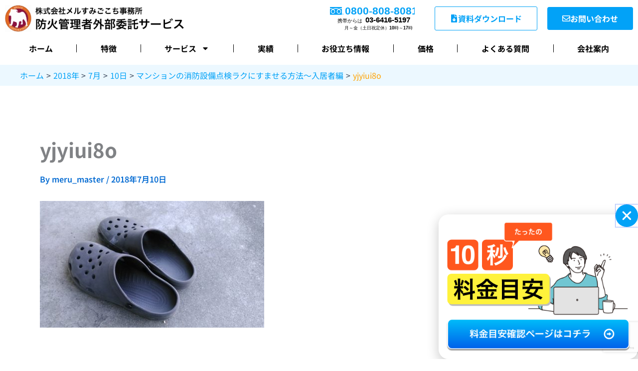

--- FILE ---
content_type: text/html; charset=UTF-8
request_url: https://e-chintaiowner.com/2018/07/10/38947285844/yjyiui8o/
body_size: 31517
content:
<!DOCTYPE html><html dir="ltr" lang="ja" prefix="og: https://ogp.me/ns#"><head><meta charset="UTF-8"><meta name="viewport" content="width=device-width, initial-scale=1"><link rel="stylesheet" media="print" onload="this.onload=null;this.media='all';" id="ao_optimized_gfonts" href="https://fonts.googleapis.com/css?family=Noto+Sans+JP%3A400&amp;display=swap"><link rel="profile" href="https://gmpg.org/xfn/11"><title>yjyiui8o | 株式会社メルすみごこち事務所 防火管理者の外部委託サービス</title><meta name="robots" content="max-image-preview:large" /><meta name="author" content="meru_master"/><link rel="canonical" href="https://e-chintaiowner.com/2018/07/10/38947285844/yjyiui8o/" /><meta name="generator" content="All in One SEO (AIOSEO) 4.9.3" /><meta property="og:locale" content="ja_JP" /><meta property="og:site_name" content="株式会社メルすみごこち事務所 | 防火管理者の外部委託サービス" /><meta property="og:type" content="article" /><meta property="og:title" content="yjyiui8o | 株式会社メルすみごこち事務所 防火管理者の外部委託サービス" /><meta property="og:url" content="https://e-chintaiowner.com/2018/07/10/38947285844/yjyiui8o/" /><meta property="og:image" content="https://e-chintaiowner.com/wp-content/uploads/2022/07/ogp3.jpg" /><meta property="og:image:secure_url" content="https://e-chintaiowner.com/wp-content/uploads/2022/07/ogp3.jpg" /><meta property="og:image:width" content="1440" /><meta property="og:image:height" content="810" /><meta property="article:published_time" content="2018-07-10T09:38:26+00:00" /><meta property="article:modified_time" content="2018-07-10T09:38:26+00:00" /><meta name="twitter:card" content="summary_large_image" /><meta name="twitter:title" content="yjyiui8o | 株式会社メルすみごこち事務所 防火管理者の外部委託サービス" /><meta name="twitter:image" content="https://e-chintaiowner.com/wp-content/uploads/2022/07/ogp3.jpg" /> <script type="application/ld+json" class="aioseo-schema">{"@context":"https:\/\/schema.org","@graph":[{"@type":"BreadcrumbList","@id":"https:\/\/e-chintaiowner.com\/2018\/07\/10\/38947285844\/yjyiui8o\/#breadcrumblist","itemListElement":[{"@type":"ListItem","@id":"https:\/\/e-chintaiowner.com#listItem","position":1,"name":"\u30db\u30fc\u30e0","item":"https:\/\/e-chintaiowner.com","nextItem":{"@type":"ListItem","@id":"https:\/\/e-chintaiowner.com\/2018\/07\/10\/38947285844\/yjyiui8o\/#listItem","name":"yjyiui8o"}},{"@type":"ListItem","@id":"https:\/\/e-chintaiowner.com\/2018\/07\/10\/38947285844\/yjyiui8o\/#listItem","position":2,"name":"yjyiui8o","previousItem":{"@type":"ListItem","@id":"https:\/\/e-chintaiowner.com#listItem","name":"\u30db\u30fc\u30e0"}}]},{"@type":"ItemPage","@id":"https:\/\/e-chintaiowner.com\/2018\/07\/10\/38947285844\/yjyiui8o\/#itempage","url":"https:\/\/e-chintaiowner.com\/2018\/07\/10\/38947285844\/yjyiui8o\/","name":"yjyiui8o | \u682a\u5f0f\u4f1a\u793e\u30e1\u30eb\u3059\u307f\u3054\u3053\u3061\u4e8b\u52d9\u6240 \u9632\u706b\u7ba1\u7406\u8005\u306e\u5916\u90e8\u59d4\u8a17\u30b5\u30fc\u30d3\u30b9","inLanguage":"ja","isPartOf":{"@id":"https:\/\/e-chintaiowner.com\/#website"},"breadcrumb":{"@id":"https:\/\/e-chintaiowner.com\/2018\/07\/10\/38947285844\/yjyiui8o\/#breadcrumblist"},"author":{"@id":"https:\/\/e-chintaiowner.com\/author\/meru_master\/#author"},"creator":{"@id":"https:\/\/e-chintaiowner.com\/author\/meru_master\/#author"},"datePublished":"2018-07-10T18:38:26+09:00","dateModified":"2018-07-10T18:38:26+09:00"},{"@type":"Organization","@id":"https:\/\/e-chintaiowner.com\/#organization","name":"\u682a\u5f0f\u4f1a\u793e\u30e1\u30eb\u3059\u307f\u3054\u3053\u3061\u4e8b\u52d9\u6240\u3000\u9632\u706b\u7ba1\u7406\u8005\uff08\u7d71\u62ec\u9632\u706b\u7ba1\u7406\u8005\uff09\u306e\u5916\u90e8\u59d4\u8a17\u30b5\u30fc\u30d3\u30b9","description":"\u9632\u706b\u7ba1\u7406\u8005\u306e\u5916\u90e8\u59d4\u8a17\u30b5\u30fc\u30d3\u30b9","url":"https:\/\/e-chintaiowner.com\/","logo":{"@type":"ImageObject","url":"https:\/\/e-chintaiowner.com\/wp-content\/uploads\/2022\/04\/meru-logo1.png","@id":"https:\/\/e-chintaiowner.com\/2018\/07\/10\/38947285844\/yjyiui8o\/#organizationLogo","width":306,"height":304},"image":{"@id":"https:\/\/e-chintaiowner.com\/2018\/07\/10\/38947285844\/yjyiui8o\/#organizationLogo"}},{"@type":"Person","@id":"https:\/\/e-chintaiowner.com\/author\/meru_master\/#author","url":"https:\/\/e-chintaiowner.com\/author\/meru_master\/","name":"meru_master","image":{"@type":"ImageObject","@id":"https:\/\/e-chintaiowner.com\/2018\/07\/10\/38947285844\/yjyiui8o\/#authorImage","url":"https:\/\/secure.gravatar.com\/avatar\/24afc03684a467032ea9cf4fd5bafb2c5bb90f4acbf1939f39cb9b0a5095a04c?s=96&d=mm&r=g","width":96,"height":96,"caption":"meru_master"}},{"@type":"WebSite","@id":"https:\/\/e-chintaiowner.com\/#website","url":"https:\/\/e-chintaiowner.com\/","name":"\u682a\u5f0f\u4f1a\u793e\u30e1\u30eb\u3059\u307f\u3054\u3053\u3061\u4e8b\u52d9\u6240","description":"\u9632\u706b\u7ba1\u7406\u8005\u306e\u5916\u90e8\u59d4\u8a17\u30b5\u30fc\u30d3\u30b9","inLanguage":"ja","publisher":{"@id":"https:\/\/e-chintaiowner.com\/#organization"}}]}</script>    <script data-cfasync="false" data-pagespeed-no-defer>var gtm4wp_datalayer_name = "dataLayer";
	var dataLayer = dataLayer || [];</script> <link href='https://www.google-analytics.com' rel='preconnect' /><link href='https://www.googletagmanager.com' rel='preconnect' /><link href='https://fonts.gstatic.com' crossorigin='anonymous' rel='preconnect' /><link href='https://cdn.treasuredata.com' rel='preconnect' /><link rel="alternate" type="application/rss+xml" title="株式会社メルすみごこち事務所 &raquo; フィード" href="https://e-chintaiowner.com/feed/" /><link rel="alternate" type="application/rss+xml" title="株式会社メルすみごこち事務所 &raquo; コメントフィード" href="https://e-chintaiowner.com/comments/feed/" /><link rel="alternate" title="oEmbed (JSON)" type="application/json+oembed" href="https://e-chintaiowner.com/wp-json/oembed/1.0/embed?url=https%3A%2F%2Fe-chintaiowner.com%2F2018%2F07%2F10%2F38947285844%2Fyjyiui8o%2F" /><link rel="alternate" title="oEmbed (XML)" type="text/xml+oembed" href="https://e-chintaiowner.com/wp-json/oembed/1.0/embed?url=https%3A%2F%2Fe-chintaiowner.com%2F2018%2F07%2F10%2F38947285844%2Fyjyiui8o%2F&#038;format=xml" /><style id='wp-img-auto-sizes-contain-inline-css'>img:is([sizes=auto i],[sizes^="auto," i]){contain-intrinsic-size:3000px 1500px}
/*# sourceURL=wp-img-auto-sizes-contain-inline-css */</style><link rel='stylesheet' id='astra-theme-css-css' href='https://e-chintaiowner.com/wp-content/themes/astra/assets/css/minified/main.min.css?ver=4.11.18' media='all' /><style id='astra-theme-css-inline-css'>.ast-no-sidebar .entry-content .alignfull {margin-left: calc( -50vw + 50%);margin-right: calc( -50vw + 50%);max-width: 100vw;width: 100vw;}.ast-no-sidebar .entry-content .alignwide {margin-left: calc(-41vw + 50%);margin-right: calc(-41vw + 50%);max-width: unset;width: unset;}.ast-no-sidebar .entry-content .alignfull .alignfull,.ast-no-sidebar .entry-content .alignfull .alignwide,.ast-no-sidebar .entry-content .alignwide .alignfull,.ast-no-sidebar .entry-content .alignwide .alignwide,.ast-no-sidebar .entry-content .wp-block-column .alignfull,.ast-no-sidebar .entry-content .wp-block-column .alignwide{width: 100%;margin-left: auto;margin-right: auto;}.wp-block-gallery,.blocks-gallery-grid {margin: 0;}.wp-block-separator {max-width: 100px;}.wp-block-separator.is-style-wide,.wp-block-separator.is-style-dots {max-width: none;}.entry-content .has-2-columns .wp-block-column:first-child {padding-right: 10px;}.entry-content .has-2-columns .wp-block-column:last-child {padding-left: 10px;}@media (max-width: 782px) {.entry-content .wp-block-columns .wp-block-column {flex-basis: 100%;}.entry-content .has-2-columns .wp-block-column:first-child {padding-right: 0;}.entry-content .has-2-columns .wp-block-column:last-child {padding-left: 0;}}body .entry-content .wp-block-latest-posts {margin-left: 0;}body .entry-content .wp-block-latest-posts li {list-style: none;}.ast-no-sidebar .ast-container .entry-content .wp-block-latest-posts {margin-left: 0;}.ast-header-break-point .entry-content .alignwide {margin-left: auto;margin-right: auto;}.entry-content .blocks-gallery-item img {margin-bottom: auto;}.wp-block-pullquote {border-top: 4px solid #555d66;border-bottom: 4px solid #555d66;color: #40464d;}:root{--ast-post-nav-space:0;--ast-container-default-xlg-padding:2.5em;--ast-container-default-lg-padding:2.5em;--ast-container-default-slg-padding:2em;--ast-container-default-md-padding:2.5em;--ast-container-default-sm-padding:2.5em;--ast-container-default-xs-padding:2.4em;--ast-container-default-xxs-padding:1.8em;--ast-code-block-background:#EEEEEE;--ast-comment-inputs-background:#FAFAFA;--ast-normal-container-width:1200px;--ast-narrow-container-width:750px;--ast-blog-title-font-weight:600;--ast-blog-meta-weight:600;--ast-global-color-primary:var(--ast-global-color-4);--ast-global-color-secondary:var(--ast-global-color-5);--ast-global-color-alternate-background:var(--ast-global-color-6);--ast-global-color-subtle-background:var(--ast-global-color-7);--ast-bg-style-guide:var( --ast-global-color-secondary,--ast-global-color-5 );--ast-shadow-style-guide:0px 0px 4px 0 #00000057;--ast-global-dark-bg-style:#fff;--ast-global-dark-lfs:#fbfbfb;--ast-widget-bg-color:#fafafa;--ast-wc-container-head-bg-color:#fbfbfb;--ast-title-layout-bg:#eeeeee;--ast-search-border-color:#e7e7e7;--ast-lifter-hover-bg:#e6e6e6;--ast-gallery-block-color:#000;--srfm-color-input-label:var(--ast-global-color-2);}html{font-size:93.75%;}a{color:var(--ast-global-color-0);}a:hover,a:focus{color:var(--ast-global-color-1);}body,button,input,select,textarea,.ast-button,.ast-custom-button{font-family:-apple-system,BlinkMacSystemFont,Segoe UI,Roboto,Oxygen-Sans,Ubuntu,Cantarell,Helvetica Neue,sans-serif;font-weight:inherit;font-size:15px;font-size:1rem;line-height:var(--ast-body-line-height,1.65em);}blockquote{color:var(--ast-global-color-3);}h1,h2,h3,h4,h5,h6,.entry-content :where(h1,h2,h3,h4,h5,h6),.site-title,.site-title a{font-weight:600;}.ast-site-identity .site-title a{color:var(--ast-global-color-2);}.site-title{font-size:35px;font-size:2.3333333333333rem;display:none;}.site-header .site-description{font-size:15px;font-size:1rem;display:none;}.entry-title{font-size:20px;font-size:1.3333333333333rem;}.ast-blog-single-element.ast-taxonomy-container a{font-size:14px;font-size:0.93333333333333rem;}.ast-blog-meta-container{font-size:13px;font-size:0.86666666666667rem;}.archive .ast-article-post .ast-article-inner,.blog .ast-article-post .ast-article-inner,.archive .ast-article-post .ast-article-inner:hover,.blog .ast-article-post .ast-article-inner:hover{border-top-left-radius:6px;border-top-right-radius:6px;border-bottom-right-radius:6px;border-bottom-left-radius:6px;overflow:hidden;}h1,.entry-content :where(h1){font-size:36px;font-size:2.4rem;font-weight:600;line-height:1.4em;}h2,.entry-content :where(h2){font-size:30px;font-size:2rem;font-weight:600;line-height:1.3em;}h3,.entry-content :where(h3){font-size:24px;font-size:1.6rem;font-weight:600;line-height:1.3em;}h4,.entry-content :where(h4){font-size:20px;font-size:1.3333333333333rem;line-height:1.2em;font-weight:600;}h5,.entry-content :where(h5){font-size:16px;font-size:1.0666666666667rem;line-height:1.2em;font-weight:600;}h6,.entry-content :where(h6){font-size:16px;font-size:1.0666666666667rem;line-height:1.25em;font-weight:600;}::selection{background-color:var(--ast-global-color-0);color:#ffffff;}body,h1,h2,h3,h4,h5,h6,.entry-title a,.entry-content :where(h1,h2,h3,h4,h5,h6){color:var(--ast-global-color-3);}.tagcloud a:hover,.tagcloud a:focus,.tagcloud a.current-item{color:#ffffff;border-color:var(--ast-global-color-0);background-color:var(--ast-global-color-0);}input:focus,input[type="text"]:focus,input[type="email"]:focus,input[type="url"]:focus,input[type="password"]:focus,input[type="reset"]:focus,input[type="search"]:focus,textarea:focus{border-color:var(--ast-global-color-0);}input[type="radio"]:checked,input[type=reset],input[type="checkbox"]:checked,input[type="checkbox"]:hover:checked,input[type="checkbox"]:focus:checked,input[type=range]::-webkit-slider-thumb{border-color:var(--ast-global-color-0);background-color:var(--ast-global-color-0);box-shadow:none;}.site-footer a:hover + .post-count,.site-footer a:focus + .post-count{background:var(--ast-global-color-0);border-color:var(--ast-global-color-0);}.single .nav-links .nav-previous,.single .nav-links .nav-next{color:var(--ast-global-color-0);}.entry-meta,.entry-meta *{line-height:1.45;color:var(--ast-global-color-0);font-weight:600;}.entry-meta a:not(.ast-button):hover,.entry-meta a:not(.ast-button):hover *,.entry-meta a:not(.ast-button):focus,.entry-meta a:not(.ast-button):focus *,.page-links > .page-link,.page-links .page-link:hover,.post-navigation a:hover{color:var(--ast-global-color-1);}#cat option,.secondary .calendar_wrap thead a,.secondary .calendar_wrap thead a:visited{color:var(--ast-global-color-0);}.secondary .calendar_wrap #today,.ast-progress-val span{background:var(--ast-global-color-0);}.secondary a:hover + .post-count,.secondary a:focus + .post-count{background:var(--ast-global-color-0);border-color:var(--ast-global-color-0);}.calendar_wrap #today > a{color:#ffffff;}.page-links .page-link,.single .post-navigation a{color:var(--ast-global-color-3);}.ast-search-menu-icon .search-form button.search-submit{padding:0 4px;}.ast-search-menu-icon form.search-form{padding-right:0;}.ast-search-menu-icon.slide-search input.search-field{width:0;}.ast-header-search .ast-search-menu-icon.ast-dropdown-active .search-form,.ast-header-search .ast-search-menu-icon.ast-dropdown-active .search-field:focus{transition:all 0.2s;}.search-form input.search-field:focus{outline:none;}.ast-search-menu-icon .search-form button.search-submit:focus,.ast-theme-transparent-header .ast-header-search .ast-dropdown-active .ast-icon,.ast-theme-transparent-header .ast-inline-search .search-field:focus .ast-icon{color:var(--ast-global-color-1);}.ast-header-search .slide-search .search-form{border:2px solid var(--ast-global-color-0);}.ast-header-search .slide-search .search-field{background-color:(--ast-global-dark-bg-style);}.ast-archive-title{color:var(--ast-global-color-2);}.widget-title,.widget .wp-block-heading{font-size:21px;font-size:1.4rem;color:var(--ast-global-color-2);}.ast-single-post .entry-content a,.ast-comment-content a:not(.ast-comment-edit-reply-wrap a){text-decoration:underline;}.ast-single-post .wp-block-button .wp-block-button__link,.ast-single-post .elementor-widget-button .elementor-button,.ast-single-post .entry-content .uagb-tab a,.ast-single-post .entry-content .uagb-ifb-cta a,.ast-single-post .entry-content .wp-block-uagb-buttons a,.ast-single-post .entry-content .uabb-module-content a,.ast-single-post .entry-content .uagb-post-grid a,.ast-single-post .entry-content .uagb-timeline a,.ast-single-post .entry-content .uagb-toc__wrap a,.ast-single-post .entry-content .uagb-taxomony-box a,.entry-content .wp-block-latest-posts > li > a,.ast-single-post .entry-content .wp-block-file__button,a.ast-post-filter-single,.ast-single-post .wp-block-buttons .wp-block-button.is-style-outline .wp-block-button__link,.ast-single-post .ast-comment-content .comment-reply-link,.ast-single-post .ast-comment-content .comment-edit-link{text-decoration:none;}.ast-search-menu-icon.slide-search a:focus-visible:focus-visible,.astra-search-icon:focus-visible,#close:focus-visible,a:focus-visible,.ast-menu-toggle:focus-visible,.site .skip-link:focus-visible,.wp-block-loginout input:focus-visible,.wp-block-search.wp-block-search__button-inside .wp-block-search__inside-wrapper,.ast-header-navigation-arrow:focus-visible,.ast-orders-table__row .ast-orders-table__cell:focus-visible,a#ast-apply-coupon:focus-visible,#ast-apply-coupon:focus-visible,#close:focus-visible,.button.search-submit:focus-visible,#search_submit:focus,.normal-search:focus-visible,.ast-header-account-wrap:focus-visible,.astra-cart-drawer-close:focus,.ast-single-variation:focus,.ast-button:focus{outline-style:dotted;outline-color:inherit;outline-width:thin;}input:focus,input[type="text"]:focus,input[type="email"]:focus,input[type="url"]:focus,input[type="password"]:focus,input[type="reset"]:focus,input[type="search"]:focus,input[type="number"]:focus,textarea:focus,.wp-block-search__input:focus,[data-section="section-header-mobile-trigger"] .ast-button-wrap .ast-mobile-menu-trigger-minimal:focus,.ast-mobile-popup-drawer.active .menu-toggle-close:focus,#ast-scroll-top:focus,#coupon_code:focus,#ast-coupon-code:focus{border-style:dotted;border-color:inherit;border-width:thin;}input{outline:none;}.ast-logo-title-inline .site-logo-img{padding-right:1em;}body .ast-oembed-container *{position:absolute;top:0;width:100%;height:100%;left:0;}body .wp-block-embed-pocket-casts .ast-oembed-container *{position:unset;}.ast-single-post-featured-section + article {margin-top: 2em;}.site-content .ast-single-post-featured-section img {width: 100%;overflow: hidden;object-fit: cover;}.ast-separate-container .site-content .ast-single-post-featured-section + article {margin-top: -80px;z-index: 9;position: relative;border-radius: 4px;}@media (min-width: 922px) {.ast-no-sidebar .site-content .ast-article-image-container--wide {margin-left: -120px;margin-right: -120px;max-width: unset;width: unset;}.ast-left-sidebar .site-content .ast-article-image-container--wide,.ast-right-sidebar .site-content .ast-article-image-container--wide {margin-left: -10px;margin-right: -10px;}.site-content .ast-article-image-container--full {margin-left: calc( -50vw + 50%);margin-right: calc( -50vw + 50%);max-width: 100vw;width: 100vw;}.ast-left-sidebar .site-content .ast-article-image-container--full,.ast-right-sidebar .site-content .ast-article-image-container--full {margin-left: -10px;margin-right: -10px;max-width: inherit;width: auto;}}.site > .ast-single-related-posts-container {margin-top: 0;}@media (min-width: 922px) {.ast-desktop .ast-container--narrow {max-width: var(--ast-narrow-container-width);margin: 0 auto;}}input[type="text"],input[type="number"],input[type="email"],input[type="url"],input[type="password"],input[type="search"],input[type=reset],input[type=tel],input[type=date],select,textarea{font-size:16px;font-style:normal;font-weight:400;line-height:24px;width:100%;padding:12px 16px;border-radius:4px;box-shadow:0px 1px 2px 0px rgba(0,0,0,0.05);color:var(--ast-form-input-text,#475569);}input[type="text"],input[type="number"],input[type="email"],input[type="url"],input[type="password"],input[type="search"],input[type=reset],input[type=tel],input[type=date],select{height:40px;}input[type="date"]{border-width:1px;border-style:solid;border-color:var(--ast-border-color);background:var( --ast-global-color-secondary,--ast-global-color-5 );}input[type="text"]:focus,input[type="number"]:focus,input[type="email"]:focus,input[type="url"]:focus,input[type="password"]:focus,input[type="search"]:focus,input[type=reset]:focus,input[type="tel"]:focus,input[type="date"]:focus,select:focus,textarea:focus{border-color:#046BD2;box-shadow:none;outline:none;color:var(--ast-form-input-focus-text,#475569);}label,legend{color:#111827;font-size:14px;font-style:normal;font-weight:500;line-height:20px;}select{padding:6px 10px;}fieldset{padding:30px;border-radius:4px;}button,.ast-button,.button,input[type="button"],input[type="reset"],input[type="submit"]{border-radius:4px;box-shadow:0px 1px 2px 0px rgba(0,0,0,0.05);}:root{--ast-comment-inputs-background:#FFF;}::placeholder{color:var(--ast-form-field-color,#9CA3AF);}::-ms-input-placeholder{color:var(--ast-form-field-color,#9CA3AF);}.wpcf7 input.wpcf7-form-control:not([type=submit]),.wpcf7 textarea.wpcf7-form-control{padding:12px 16px;}.wpcf7 select.wpcf7-form-control{padding:6px 10px;}.wpcf7 input.wpcf7-form-control:not([type=submit]):focus,.wpcf7 select.wpcf7-form-control:focus,.wpcf7 textarea.wpcf7-form-control:focus{border-style:disable;border-color:#046BD2;border-width:thin;box-shadow:none;outline:none;color:var(--ast-form-input-focus-text,#475569);}.wpcf7 .wpcf7-not-valid-tip{color:#DC2626;font-size:14px;font-weight:400;line-height:20px;margin-top:8px;}.wpcf7 input[type=file].wpcf7-form-control{font-size:16px;font-style:normal;font-weight:400;line-height:24px;width:100%;padding:12px 16px;border-radius:4px;box-shadow:0px 1px 2px 0px rgba(0,0,0,0.05);color:var(--ast-form-input-text,#475569);}@media (max-width:921.9px){#ast-desktop-header{display:none;}}@media (min-width:922px){#ast-mobile-header{display:none;}}.wp-block-buttons.aligncenter{justify-content:center;}@media (max-width:921px){.ast-theme-transparent-header #primary,.ast-theme-transparent-header #secondary{padding:0;}}@media (max-width:921px){.ast-plain-container.ast-no-sidebar #primary{padding:0;}}.ast-plain-container.ast-no-sidebar #primary{margin-top:0;margin-bottom:0;}@media (min-width:1200px){.ast-plain-container.ast-no-sidebar #primary{margin-top:60px;margin-bottom:60px;}}@media (min-width:1200px){.wp-block-group .has-background{padding:20px;}}@media (min-width:1200px){.wp-block-cover-image.alignwide .wp-block-cover__inner-container,.wp-block-cover.alignwide .wp-block-cover__inner-container,.wp-block-cover-image.alignfull .wp-block-cover__inner-container,.wp-block-cover.alignfull .wp-block-cover__inner-container{width:100%;}}.wp-block-columns{margin-bottom:unset;}.wp-block-image.size-full{margin:2rem 0;}.wp-block-separator.has-background{padding:0;}.wp-block-gallery{margin-bottom:1.6em;}.wp-block-group{padding-top:4em;padding-bottom:4em;}.wp-block-group__inner-container .wp-block-columns:last-child,.wp-block-group__inner-container :last-child,.wp-block-table table{margin-bottom:0;}.blocks-gallery-grid{width:100%;}.wp-block-navigation-link__content{padding:5px 0;}.wp-block-group .wp-block-group .has-text-align-center,.wp-block-group .wp-block-column .has-text-align-center{max-width:100%;}.has-text-align-center{margin:0 auto;}@media (max-width:1200px){.wp-block-group{padding:3em;}.wp-block-group .wp-block-group{padding:1.5em;}.wp-block-columns,.wp-block-column{margin:1rem 0;}}@media (min-width:921px){.wp-block-columns .wp-block-group{padding:2em;}}@media (max-width:544px){.wp-block-cover-image .wp-block-cover__inner-container,.wp-block-cover .wp-block-cover__inner-container{width:unset;}.wp-block-cover,.wp-block-cover-image{padding:2em 0;}.wp-block-group,.wp-block-cover{padding:2em;}.wp-block-media-text__media img,.wp-block-media-text__media video{width:unset;max-width:100%;}.wp-block-media-text.has-background .wp-block-media-text__content{padding:1em;}}.wp-block-image.aligncenter{margin-left:auto;margin-right:auto;}.wp-block-table.aligncenter{margin-left:auto;margin-right:auto;}@media (min-width:544px){.entry-content .wp-block-media-text.has-media-on-the-right .wp-block-media-text__content{padding:0 8% 0 0;}.entry-content .wp-block-media-text .wp-block-media-text__content{padding:0 0 0 8%;}.ast-plain-container .site-content .entry-content .has-custom-content-position.is-position-bottom-left > *,.ast-plain-container .site-content .entry-content .has-custom-content-position.is-position-bottom-right > *,.ast-plain-container .site-content .entry-content .has-custom-content-position.is-position-top-left > *,.ast-plain-container .site-content .entry-content .has-custom-content-position.is-position-top-right > *,.ast-plain-container .site-content .entry-content .has-custom-content-position.is-position-center-right > *,.ast-plain-container .site-content .entry-content .has-custom-content-position.is-position-center-left > *{margin:0;}}@media (max-width:544px){.entry-content .wp-block-media-text .wp-block-media-text__content{padding:8% 0;}.wp-block-media-text .wp-block-media-text__media img{width:auto;max-width:100%;}}.wp-block-button.is-style-outline .wp-block-button__link{border-color:var(--ast-global-color-0);}div.wp-block-button.is-style-outline > .wp-block-button__link:not(.has-text-color),div.wp-block-button.wp-block-button__link.is-style-outline:not(.has-text-color){color:var(--ast-global-color-0);}.wp-block-button.is-style-outline .wp-block-button__link:hover,.wp-block-buttons .wp-block-button.is-style-outline .wp-block-button__link:focus,.wp-block-buttons .wp-block-button.is-style-outline > .wp-block-button__link:not(.has-text-color):hover,.wp-block-buttons .wp-block-button.wp-block-button__link.is-style-outline:not(.has-text-color):hover{color:#ffffff;background-color:var(--ast-global-color-1);border-color:var(--ast-global-color-1);}.post-page-numbers.current .page-link,.ast-pagination .page-numbers.current{color:#ffffff;border-color:var(--ast-global-color-0);background-color:var(--ast-global-color-0);}@media (min-width:544px){.entry-content > .alignleft{margin-right:20px;}.entry-content > .alignright{margin-left:20px;}}.wp-block-buttons .wp-block-button.is-style-outline .wp-block-button__link.wp-element-button,.ast-outline-button,.wp-block-uagb-buttons-child .uagb-buttons-repeater.ast-outline-button{border-color:var(--ast-global-color-0);border-top-width:2px;border-right-width:2px;border-bottom-width:2px;border-left-width:2px;font-family:inherit;font-weight:inherit;line-height:1em;}.wp-block-buttons .wp-block-button.is-style-outline > .wp-block-button__link:not(.has-text-color),.wp-block-buttons .wp-block-button.wp-block-button__link.is-style-outline:not(.has-text-color),.ast-outline-button{color:var(--ast-global-color-0);}.wp-block-button.is-style-outline .wp-block-button__link:hover,.wp-block-buttons .wp-block-button.is-style-outline .wp-block-button__link:focus,.wp-block-buttons .wp-block-button.is-style-outline > .wp-block-button__link:not(.has-text-color):hover,.wp-block-buttons .wp-block-button.wp-block-button__link.is-style-outline:not(.has-text-color):hover,.ast-outline-button:hover,.ast-outline-button:focus,.wp-block-uagb-buttons-child .uagb-buttons-repeater.ast-outline-button:hover,.wp-block-uagb-buttons-child .uagb-buttons-repeater.ast-outline-button:focus{color:#ffffff;background-color:var(--ast-global-color-1);border-color:var(--ast-global-color-1);}.wp-block-button .wp-block-button__link.wp-element-button.is-style-outline:not(.has-background),.wp-block-button.is-style-outline>.wp-block-button__link.wp-element-button:not(.has-background),.ast-outline-button{background-color:transparent;}.entry-content[data-ast-blocks-layout] > figure{margin-bottom:1em;}h1.widget-title{font-weight:600;}h2.widget-title{font-weight:600;}h3.widget-title{font-weight:600;}.elementor-widget-container .elementor-loop-container .e-loop-item[data-elementor-type="loop-item"]{width:100%;} .content-area .elementor-widget-theme-post-content h1,.content-area .elementor-widget-theme-post-content h2,.content-area .elementor-widget-theme-post-content h3,.content-area .elementor-widget-theme-post-content h4,.content-area .elementor-widget-theme-post-content h5,.content-area .elementor-widget-theme-post-content h6{margin-top:1.5em;margin-bottom:calc(0.3em + 10px);}#page{display:flex;flex-direction:column;min-height:100vh;}.ast-404-layout-1 h1.page-title{color:var(--ast-global-color-2);}.single .post-navigation a{line-height:1em;height:inherit;}.error-404 .page-sub-title{font-size:1.5rem;font-weight:inherit;}.search .site-content .content-area .search-form{margin-bottom:0;}#page .site-content{flex-grow:1;}.widget{margin-bottom:1.25em;}#secondary li{line-height:1.5em;}#secondary .wp-block-group h2{margin-bottom:0.7em;}#secondary h2{font-size:1.7rem;}.ast-separate-container .ast-article-post,.ast-separate-container .ast-article-single,.ast-separate-container .comment-respond{padding:2.5em;}.ast-separate-container .ast-article-single .ast-article-single{padding:0;}.ast-article-single .wp-block-post-template-is-layout-grid{padding-left:0;}.ast-separate-container .comments-title,.ast-narrow-container .comments-title{padding:1.5em 2em;}.ast-page-builder-template .comment-form-textarea,.ast-comment-formwrap .ast-grid-common-col{padding:0;}.ast-comment-formwrap{padding:0;display:inline-flex;column-gap:20px;width:100%;margin-left:0;margin-right:0;}.comments-area textarea#comment:focus,.comments-area textarea#comment:active,.comments-area .ast-comment-formwrap input[type="text"]:focus,.comments-area .ast-comment-formwrap input[type="text"]:active {box-shadow:none;outline:none;}.archive.ast-page-builder-template .entry-header{margin-top:2em;}.ast-page-builder-template .ast-comment-formwrap{width:100%;}.entry-title{margin-bottom:0.6em;}.ast-archive-description p{font-size:inherit;font-weight:inherit;line-height:inherit;}.ast-article-single figure,.ast-article-single img:not(figure img){box-shadow:0 0 30px 0 rgba(0,0,0,.15);-webkit-box-shadow:0 0 30px 0 rgba(0,0,0,.15);-moz-box-shadow:0 0 30px 0 rgba(0,0,0,.15);}.ast-separate-container .ast-comment-list li.depth-1,.hentry{margin-bottom:1.5em;}.site-content section.ast-archive-description{margin-bottom:2em;}@media (min-width:921px){.ast-left-sidebar.ast-page-builder-template #secondary,.archive.ast-right-sidebar.ast-page-builder-template .site-main{padding-left:20px;padding-right:20px;}}@media (max-width:544px){.ast-comment-formwrap.ast-row{column-gap:10px;display:inline-block;}#ast-commentform .ast-grid-common-col{position:relative;width:100%;}}@media (min-width:1201px){.ast-separate-container .ast-article-post,.ast-separate-container .ast-article-single,.ast-separate-container .ast-author-box,.ast-separate-container .ast-404-layout-1,.ast-separate-container .no-results{padding:2.5em;}} .content-area .elementor-widget-theme-post-content h1,.content-area .elementor-widget-theme-post-content h2,.content-area .elementor-widget-theme-post-content h3,.content-area .elementor-widget-theme-post-content h4,.content-area .elementor-widget-theme-post-content h5,.content-area .elementor-widget-theme-post-content h6{margin-top:1.5em;margin-bottom:calc(0.3em + 10px);}.elementor-loop-container .e-loop-item,.elementor-loop-container .ast-separate-container .ast-article-post,.elementor-loop-container .ast-separate-container .ast-article-single,.elementor-loop-container .ast-separate-container .comment-respond{padding:0px;}@media (max-width:921px){.ast-left-sidebar #content > .ast-container{display:flex;flex-direction:column-reverse;width:100%;}}@media (min-width:922px){.ast-separate-container.ast-right-sidebar #primary,.ast-separate-container.ast-left-sidebar #primary{border:0;}.search-no-results.ast-separate-container #primary{margin-bottom:4em;}}.wp-block-button .wp-block-button__link{color:#ffffff;}.wp-block-button .wp-block-button__link:hover,.wp-block-button .wp-block-button__link:focus{color:#ffffff;background-color:var(--ast-global-color-1);border-color:var(--ast-global-color-1);}.elementor-widget-heading h1.elementor-heading-title{line-height:1.4em;}.elementor-widget-heading h2.elementor-heading-title{line-height:1.3em;}.elementor-widget-heading h3.elementor-heading-title{line-height:1.3em;}.elementor-widget-heading h4.elementor-heading-title{line-height:1.2em;}.elementor-widget-heading h5.elementor-heading-title{line-height:1.2em;}.elementor-widget-heading h6.elementor-heading-title{line-height:1.25em;}.wp-block-button .wp-block-button__link{border-color:var(--ast-global-color-0);background-color:var(--ast-global-color-0);color:#ffffff;font-family:inherit;font-weight:inherit;line-height:1em;padding-top:15px;padding-right:30px;padding-bottom:15px;padding-left:30px;}@media (max-width:921px){.wp-block-button .wp-block-button__link{padding-top:14px;padding-right:28px;padding-bottom:14px;padding-left:28px;}}@media (max-width:544px){.wp-block-button .wp-block-button__link{padding-top:12px;padding-right:24px;padding-bottom:12px;padding-left:24px;}}.menu-toggle,button,.ast-button,.ast-custom-button,.button,input#submit,input[type="button"],input[type="submit"],input[type="reset"],#comments .submit,.search .search-submit,form[CLASS*="wp-block-search__"].wp-block-search .wp-block-search__inside-wrapper .wp-block-search__button,body .wp-block-file .wp-block-file__button,.search .search-submit{border-style:solid;border-top-width:0;border-right-width:0;border-left-width:0;border-bottom-width:0;color:#ffffff;border-color:var(--ast-global-color-0);background-color:var(--ast-global-color-0);padding-top:15px;padding-right:30px;padding-bottom:15px;padding-left:30px;font-family:inherit;font-weight:inherit;line-height:1em;}button:focus,.menu-toggle:hover,button:hover,.ast-button:hover,.ast-custom-button:hover .button:hover,.ast-custom-button:hover ,input[type=reset]:hover,input[type=reset]:focus,input#submit:hover,input#submit:focus,input[type="button"]:hover,input[type="button"]:focus,input[type="submit"]:hover,input[type="submit"]:focus,form[CLASS*="wp-block-search__"].wp-block-search .wp-block-search__inside-wrapper .wp-block-search__button:hover,form[CLASS*="wp-block-search__"].wp-block-search .wp-block-search__inside-wrapper .wp-block-search__button:focus,body .wp-block-file .wp-block-file__button:hover,body .wp-block-file .wp-block-file__button:focus{color:#ffffff;background-color:var(--ast-global-color-1);border-color:var(--ast-global-color-1);}form[CLASS*="wp-block-search__"].wp-block-search .wp-block-search__inside-wrapper .wp-block-search__button.has-icon{padding-top:calc(15px - 3px);padding-right:calc(30px - 3px);padding-bottom:calc(15px - 3px);padding-left:calc(30px - 3px);}@media (max-width:921px){.menu-toggle,button,.ast-button,.ast-custom-button,.button,input#submit,input[type="button"],input[type="submit"],input[type="reset"],#comments .submit,.search .search-submit,form[CLASS*="wp-block-search__"].wp-block-search .wp-block-search__inside-wrapper .wp-block-search__button,body .wp-block-file .wp-block-file__button,.search .search-submit{padding-top:14px;padding-right:28px;padding-bottom:14px;padding-left:28px;}}@media (max-width:544px){.menu-toggle,button,.ast-button,.ast-custom-button,.button,input#submit,input[type="button"],input[type="submit"],input[type="reset"],#comments .submit,.search .search-submit,form[CLASS*="wp-block-search__"].wp-block-search .wp-block-search__inside-wrapper .wp-block-search__button,body .wp-block-file .wp-block-file__button,.search .search-submit{padding-top:12px;padding-right:24px;padding-bottom:12px;padding-left:24px;}}@media (max-width:921px){.ast-mobile-header-stack .main-header-bar .ast-search-menu-icon{display:inline-block;}.ast-header-break-point.ast-header-custom-item-outside .ast-mobile-header-stack .main-header-bar .ast-search-icon{margin:0;}.ast-comment-avatar-wrap img{max-width:2.5em;}.ast-comment-meta{padding:0 1.8888em 1.3333em;}}@media (min-width:544px){.ast-container{max-width:100%;}}@media (max-width:544px){.ast-separate-container .ast-article-post,.ast-separate-container .ast-article-single,.ast-separate-container .comments-title,.ast-separate-container .ast-archive-description{padding:1.5em 1em;}.ast-separate-container #content .ast-container{padding-left:0.54em;padding-right:0.54em;}.ast-separate-container .ast-comment-list .bypostauthor{padding:.5em;}.ast-search-menu-icon.ast-dropdown-active .search-field{width:170px;}} #ast-mobile-header .ast-site-header-cart-li a{pointer-events:none;}.ast-separate-container{background-color:var(--ast-global-color-4);background-image:none;}.entry-content > .wp-block-group,.entry-content > .wp-block-media-text,.entry-content > .wp-block-cover,.entry-content > .wp-block-columns{max-width:58em;width:calc(100% - 4em);margin-left:auto;margin-right:auto;}.entry-content [class*="__inner-container"] > .alignfull{max-width:100%;margin-left:0;margin-right:0;}.entry-content [class*="__inner-container"] > *:not(.alignwide):not(.alignfull):not(.alignleft):not(.alignright){margin-left:auto;margin-right:auto;}.entry-content [class*="__inner-container"] > *:not(.alignwide):not(p):not(.alignfull):not(.alignleft):not(.alignright):not(.is-style-wide):not(iframe){max-width:50rem;width:100%;}@media (min-width:921px){.entry-content > .wp-block-group.alignwide.has-background,.entry-content > .wp-block-group.alignfull.has-background,.entry-content > .wp-block-cover.alignwide,.entry-content > .wp-block-cover.alignfull,.entry-content > .wp-block-columns.has-background.alignwide,.entry-content > .wp-block-columns.has-background.alignfull{margin-top:0;margin-bottom:0;padding:6em 4em;}.entry-content > .wp-block-columns.has-background{margin-bottom:0;}}@media (min-width:1200px){.entry-content .alignfull p{max-width:1200px;}.entry-content .alignfull{max-width:100%;width:100%;}.ast-page-builder-template .entry-content .alignwide,.entry-content [class*="__inner-container"] > .alignwide{max-width:1200px;margin-left:0;margin-right:0;}.entry-content .alignfull [class*="__inner-container"] > .alignwide{max-width:80rem;}}@media (min-width:545px){.site-main .entry-content > .alignwide{margin:0 auto;}.wp-block-group.has-background,.entry-content > .wp-block-cover,.entry-content > .wp-block-columns.has-background{padding:4em;margin-top:0;margin-bottom:0;}.entry-content .wp-block-media-text.alignfull .wp-block-media-text__content,.entry-content .wp-block-media-text.has-background .wp-block-media-text__content{padding:0 8%;}}@media (max-width:921px){.site-title{display:block;}.site-header .site-description{display:none;}h1,.entry-content :where(h1){font-size:30px;}h2,.entry-content :where(h2){font-size:25px;}h3,.entry-content :where(h3){font-size:20px;}}@media (max-width:544px){.site-title{display:block;}.site-header .site-description{display:none;}h1,.entry-content :where(h1){font-size:30px;}h2,.entry-content :where(h2){font-size:25px;}h3,.entry-content :where(h3){font-size:20px;}}@media (max-width:921px){html{font-size:85.5%;}}@media (max-width:544px){html{font-size:85.5%;}}@media (min-width:922px){.ast-container{max-width:1240px;}}@media (min-width:922px){.site-content .ast-container{display:flex;}}@media (max-width:921px){.site-content .ast-container{flex-direction:column;}}.entry-content :where(h1,h2,h3,h4,h5,h6){clear:none;}@media (min-width:922px){.main-header-menu .sub-menu .menu-item.ast-left-align-sub-menu:hover > .sub-menu,.main-header-menu .sub-menu .menu-item.ast-left-align-sub-menu.focus > .sub-menu{margin-left:-0px;}}.entry-content li > p{margin-bottom:0;}.site .comments-area{padding-bottom:2em;margin-top:2em;}.wp-block-search {margin-bottom: 20px;}.wp-block-site-tagline {margin-top: 20px;}form.wp-block-search .wp-block-search__input,.wp-block-search.wp-block-search__button-inside .wp-block-search__inside-wrapper {border-color: #eaeaea;background: #fafafa;}.wp-block-search.wp-block-search__button-inside .wp-block-search__inside-wrapper .wp-block-search__input:focus,.wp-block-loginout input:focus {outline: thin dotted;}.wp-block-loginout input:focus {border-color: transparent;} form.wp-block-search .wp-block-search__inside-wrapper .wp-block-search__input {padding: 12px;}form.wp-block-search .wp-block-search__button svg {fill: currentColor;width: 20px;height: 20px;}.wp-block-loginout p label {display: block;}.wp-block-loginout p:not(.login-remember):not(.login-submit) input {width: 100%;}.wp-block-loginout .login-remember input {width: 1.1rem;height: 1.1rem;margin: 0 5px 4px 0;vertical-align: middle;}.wp-block-file {display: flex;align-items: center;flex-wrap: wrap;justify-content: space-between;}.wp-block-pullquote {border: none;}.wp-block-pullquote blockquote::before {content: "\201D";font-family: "Helvetica",sans-serif;display: flex;transform: rotate( 180deg );font-size: 6rem;font-style: normal;line-height: 1;font-weight: bold;align-items: center;justify-content: center;}.has-text-align-right > blockquote::before {justify-content: flex-start;}.has-text-align-left > blockquote::before {justify-content: flex-end;}figure.wp-block-pullquote.is-style-solid-color blockquote {max-width: 100%;text-align: inherit;}blockquote {padding: 0 1.2em 1.2em;}.wp-block-button__link {border: 2px solid currentColor;}body .wp-block-file .wp-block-file__button {text-decoration: none;}ul.wp-block-categories-list.wp-block-categories,ul.wp-block-archives-list.wp-block-archives {list-style-type: none;}ul,ol {margin-left: 20px;}figure.alignright figcaption {text-align: right;}:root .has-ast-global-color-0-color{color:var(--ast-global-color-0);}:root .has-ast-global-color-0-background-color{background-color:var(--ast-global-color-0);}:root .wp-block-button .has-ast-global-color-0-color{color:var(--ast-global-color-0);}:root .wp-block-button .has-ast-global-color-0-background-color{background-color:var(--ast-global-color-0);}:root .has-ast-global-color-1-color{color:var(--ast-global-color-1);}:root .has-ast-global-color-1-background-color{background-color:var(--ast-global-color-1);}:root .wp-block-button .has-ast-global-color-1-color{color:var(--ast-global-color-1);}:root .wp-block-button .has-ast-global-color-1-background-color{background-color:var(--ast-global-color-1);}:root .has-ast-global-color-2-color{color:var(--ast-global-color-2);}:root .has-ast-global-color-2-background-color{background-color:var(--ast-global-color-2);}:root .wp-block-button .has-ast-global-color-2-color{color:var(--ast-global-color-2);}:root .wp-block-button .has-ast-global-color-2-background-color{background-color:var(--ast-global-color-2);}:root .has-ast-global-color-3-color{color:var(--ast-global-color-3);}:root .has-ast-global-color-3-background-color{background-color:var(--ast-global-color-3);}:root .wp-block-button .has-ast-global-color-3-color{color:var(--ast-global-color-3);}:root .wp-block-button .has-ast-global-color-3-background-color{background-color:var(--ast-global-color-3);}:root .has-ast-global-color-4-color{color:var(--ast-global-color-4);}:root .has-ast-global-color-4-background-color{background-color:var(--ast-global-color-4);}:root .wp-block-button .has-ast-global-color-4-color{color:var(--ast-global-color-4);}:root .wp-block-button .has-ast-global-color-4-background-color{background-color:var(--ast-global-color-4);}:root .has-ast-global-color-5-color{color:var(--ast-global-color-5);}:root .has-ast-global-color-5-background-color{background-color:var(--ast-global-color-5);}:root .wp-block-button .has-ast-global-color-5-color{color:var(--ast-global-color-5);}:root .wp-block-button .has-ast-global-color-5-background-color{background-color:var(--ast-global-color-5);}:root .has-ast-global-color-6-color{color:var(--ast-global-color-6);}:root .has-ast-global-color-6-background-color{background-color:var(--ast-global-color-6);}:root .wp-block-button .has-ast-global-color-6-color{color:var(--ast-global-color-6);}:root .wp-block-button .has-ast-global-color-6-background-color{background-color:var(--ast-global-color-6);}:root .has-ast-global-color-7-color{color:var(--ast-global-color-7);}:root .has-ast-global-color-7-background-color{background-color:var(--ast-global-color-7);}:root .wp-block-button .has-ast-global-color-7-color{color:var(--ast-global-color-7);}:root .wp-block-button .has-ast-global-color-7-background-color{background-color:var(--ast-global-color-7);}:root .has-ast-global-color-8-color{color:var(--ast-global-color-8);}:root .has-ast-global-color-8-background-color{background-color:var(--ast-global-color-8);}:root .wp-block-button .has-ast-global-color-8-color{color:var(--ast-global-color-8);}:root .wp-block-button .has-ast-global-color-8-background-color{background-color:var(--ast-global-color-8);}:root{--ast-global-color-0:#046bd2;--ast-global-color-1:#045cb4;--ast-global-color-2:#1e293b;--ast-global-color-3:#334155;--ast-global-color-4:#FFFFFF;--ast-global-color-5:#ffffff;--ast-global-color-6:#111111;--ast-global-color-7:#D1D5DB;--ast-global-color-8:#111111;}:root {--ast-border-color : #dddddd;}.ast-breadcrumbs .trail-browse,.ast-breadcrumbs .trail-items,.ast-breadcrumbs .trail-items li{display:inline-block;margin:0;padding:0;border:none;background:inherit;text-indent:0;text-decoration:none;}.ast-breadcrumbs .trail-browse{font-size:inherit;font-style:inherit;font-weight:inherit;color:inherit;}.ast-breadcrumbs .trail-items{list-style:none;}.trail-items li::after{padding:0 0.3em;content:"\00bb";}.trail-items li:last-of-type::after{display:none;}.trail-items li::after{content:"\003E";}.ast-breadcrumbs-wrapper .trail-items a{color:#02a2f7;}.ast-breadcrumbs-wrapper .trail-items .trail-end{color:#ffa200;}.ast-breadcrumbs-wrapper .trail-items li::after{color:var(--ast-global-color-3);}.ast-breadcrumbs-wrapper,.ast-breadcrumbs-wrapper *{font-family:'Noto Sans JP',sans-serif;}.ast-breadcrumbs-wrapper,.main-header-bar.ast-header-breadcrumb{background-color:#ecf8ff;}.ast-breadcrumbs-wrapper{text-align:left;}.ast-header-breadcrumb{padding-top:10px;padding-bottom:10px;width:100%;}.ast-default-menu-enable.ast-main-header-nav-open.ast-header-break-point .main-header-bar.ast-header-breadcrumb,.ast-main-header-nav-open .main-header-bar.ast-header-breadcrumb{padding-top:1em;padding-bottom:1em;}.ast-header-break-point .main-header-bar.ast-header-breadcrumb{border-bottom-width:1px;border-bottom-color:#eaeaea;border-bottom-style:solid;}.ast-breadcrumbs-wrapper{line-height:1.4;}.ast-breadcrumbs-wrapper .rank-math-breadcrumb p{margin-bottom:0px;}.ast-breadcrumbs-wrapper{display:block;width:100%;}h1,h2,h3,h4,h5,h6,.entry-content :where(h1,h2,h3,h4,h5,h6){color:var(--ast-global-color-2);}.entry-title a{color:var(--ast-global-color-2);}@media (max-width:921px){.ast-builder-grid-row-container.ast-builder-grid-row-tablet-3-firstrow .ast-builder-grid-row > *:first-child,.ast-builder-grid-row-container.ast-builder-grid-row-tablet-3-lastrow .ast-builder-grid-row > *:last-child{grid-column:1 / -1;}}@media (max-width:544px){.ast-builder-grid-row-container.ast-builder-grid-row-mobile-3-firstrow .ast-builder-grid-row > *:first-child,.ast-builder-grid-row-container.ast-builder-grid-row-mobile-3-lastrow .ast-builder-grid-row > *:last-child{grid-column:1 / -1;}}.ast-builder-layout-element[data-section="title_tagline"]{display:flex;}@media (max-width:921px){.ast-header-break-point .ast-builder-layout-element[data-section="title_tagline"]{display:flex;}}@media (max-width:544px){.ast-header-break-point .ast-builder-layout-element[data-section="title_tagline"]{display:flex;}}.footer-widget-area.widget-area.site-footer-focus-item{width:auto;}.ast-footer-row-inline .footer-widget-area.widget-area.site-footer-focus-item{width:100%;}.elementor-posts-container [CLASS*="ast-width-"]{width:100%;}.elementor-template-full-width .ast-container{display:block;}.elementor-screen-only,.screen-reader-text,.screen-reader-text span,.ui-helper-hidden-accessible{top:0 !important;}@media (max-width:544px){.elementor-element .elementor-wc-products .woocommerce[class*="columns-"] ul.products li.product{width:auto;margin:0;}.elementor-element .woocommerce .woocommerce-result-count{float:none;}}.ast-header-break-point .main-header-bar{border-bottom-width:1px;}@media (min-width:922px){.main-header-bar{border-bottom-width:1px;}}.main-header-menu .menu-item, #astra-footer-menu .menu-item, .main-header-bar .ast-masthead-custom-menu-items{-js-display:flex;display:flex;-webkit-box-pack:center;-webkit-justify-content:center;-moz-box-pack:center;-ms-flex-pack:center;justify-content:center;-webkit-box-orient:vertical;-webkit-box-direction:normal;-webkit-flex-direction:column;-moz-box-orient:vertical;-moz-box-direction:normal;-ms-flex-direction:column;flex-direction:column;}.main-header-menu > .menu-item > .menu-link, #astra-footer-menu > .menu-item > .menu-link{height:100%;-webkit-box-align:center;-webkit-align-items:center;-moz-box-align:center;-ms-flex-align:center;align-items:center;-js-display:flex;display:flex;}.ast-header-break-point .main-navigation ul .menu-item .menu-link .icon-arrow:first-of-type svg{top:.2em;margin-top:0px;margin-left:0px;width:.65em;transform:translate(0, -2px) rotateZ(270deg);}.ast-mobile-popup-content .ast-submenu-expanded > .ast-menu-toggle{transform:rotateX(180deg);overflow-y:auto;}@media (min-width:922px){.ast-builder-menu .main-navigation > ul > li:last-child a{margin-right:0;}}.ast-separate-container .ast-article-inner{background-color:var(--ast-global-color-4);background-image:none;}@media (max-width:921px){.ast-separate-container .ast-article-inner{background-color:var(--ast-global-color-5);background-image:none;}}@media (max-width:544px){.ast-separate-container .ast-article-inner{background-color:var(--ast-global-color-5);background-image:none;}}.ast-separate-container .ast-article-single:not(.ast-related-post), .ast-separate-container .error-404, .ast-separate-container .no-results, .single.ast-separate-container .site-main .ast-author-meta, .ast-separate-container .related-posts-title-wrapper, .ast-separate-container .comments-count-wrapper, .ast-box-layout.ast-plain-container .site-content, .ast-padded-layout.ast-plain-container .site-content, .ast-separate-container .ast-archive-description, .ast-separate-container .comments-area{background-color:var(--ast-global-color-4);background-image:none;}@media (max-width:921px){.ast-separate-container .ast-article-single:not(.ast-related-post), .ast-separate-container .error-404, .ast-separate-container .no-results, .single.ast-separate-container .site-main .ast-author-meta, .ast-separate-container .related-posts-title-wrapper, .ast-separate-container .comments-count-wrapper, .ast-box-layout.ast-plain-container .site-content, .ast-padded-layout.ast-plain-container .site-content, .ast-separate-container .ast-archive-description{background-color:var(--ast-global-color-5);background-image:none;}}@media (max-width:544px){.ast-separate-container .ast-article-single:not(.ast-related-post), .ast-separate-container .error-404, .ast-separate-container .no-results, .single.ast-separate-container .site-main .ast-author-meta, .ast-separate-container .related-posts-title-wrapper, .ast-separate-container .comments-count-wrapper, .ast-box-layout.ast-plain-container .site-content, .ast-padded-layout.ast-plain-container .site-content, .ast-separate-container .ast-archive-description{background-color:var(--ast-global-color-5);background-image:none;}}.ast-separate-container.ast-two-container #secondary .widget{background-color:var(--ast-global-color-4);background-image:none;}@media (max-width:921px){.ast-separate-container.ast-two-container #secondary .widget{background-color:var(--ast-global-color-5);background-image:none;}}@media (max-width:544px){.ast-separate-container.ast-two-container #secondary .widget{background-color:var(--ast-global-color-5);background-image:none;}}.ast-plain-container, .ast-page-builder-template{background-color:var(--ast-global-color-4);background-image:none;}@media (max-width:921px){.ast-plain-container, .ast-page-builder-template{background-color:var(--ast-global-color-5);background-image:none;}}@media (max-width:544px){.ast-plain-container, .ast-page-builder-template{background-color:var(--ast-global-color-5);background-image:none;}}.ast-mobile-header-content > *,.ast-desktop-header-content > * {padding: 10px 0;height: auto;}.ast-mobile-header-content > *:first-child,.ast-desktop-header-content > *:first-child {padding-top: 10px;}.ast-mobile-header-content > .ast-builder-menu,.ast-desktop-header-content > .ast-builder-menu {padding-top: 0;}.ast-mobile-header-content > *:last-child,.ast-desktop-header-content > *:last-child {padding-bottom: 0;}.ast-mobile-header-content .ast-search-menu-icon.ast-inline-search label,.ast-desktop-header-content .ast-search-menu-icon.ast-inline-search label {width: 100%;}.ast-desktop-header-content .main-header-bar-navigation .ast-submenu-expanded > .ast-menu-toggle::before {transform: rotateX(180deg);}#ast-desktop-header .ast-desktop-header-content,.ast-mobile-header-content .ast-search-icon,.ast-desktop-header-content .ast-search-icon,.ast-mobile-header-wrap .ast-mobile-header-content,.ast-main-header-nav-open.ast-popup-nav-open .ast-mobile-header-wrap .ast-mobile-header-content,.ast-main-header-nav-open.ast-popup-nav-open .ast-desktop-header-content {display: none;}.ast-main-header-nav-open.ast-header-break-point #ast-desktop-header .ast-desktop-header-content,.ast-main-header-nav-open.ast-header-break-point .ast-mobile-header-wrap .ast-mobile-header-content {display: block;}.ast-desktop .ast-desktop-header-content .astra-menu-animation-slide-up > .menu-item > .sub-menu,.ast-desktop .ast-desktop-header-content .astra-menu-animation-slide-up > .menu-item .menu-item > .sub-menu,.ast-desktop .ast-desktop-header-content .astra-menu-animation-slide-down > .menu-item > .sub-menu,.ast-desktop .ast-desktop-header-content .astra-menu-animation-slide-down > .menu-item .menu-item > .sub-menu,.ast-desktop .ast-desktop-header-content .astra-menu-animation-fade > .menu-item > .sub-menu,.ast-desktop .ast-desktop-header-content .astra-menu-animation-fade > .menu-item .menu-item > .sub-menu {opacity: 1;visibility: visible;}.ast-hfb-header.ast-default-menu-enable.ast-header-break-point .ast-mobile-header-wrap .ast-mobile-header-content .main-header-bar-navigation {width: unset;margin: unset;}.ast-mobile-header-content.content-align-flex-end .main-header-bar-navigation .menu-item-has-children > .ast-menu-toggle,.ast-desktop-header-content.content-align-flex-end .main-header-bar-navigation .menu-item-has-children > .ast-menu-toggle {left: calc( 20px - 0.907em);right: auto;}.ast-mobile-header-content .ast-search-menu-icon,.ast-mobile-header-content .ast-search-menu-icon.slide-search,.ast-desktop-header-content .ast-search-menu-icon,.ast-desktop-header-content .ast-search-menu-icon.slide-search {width: 100%;position: relative;display: block;right: auto;transform: none;}.ast-mobile-header-content .ast-search-menu-icon.slide-search .search-form,.ast-mobile-header-content .ast-search-menu-icon .search-form,.ast-desktop-header-content .ast-search-menu-icon.slide-search .search-form,.ast-desktop-header-content .ast-search-menu-icon .search-form {right: 0;visibility: visible;opacity: 1;position: relative;top: auto;transform: none;padding: 0;display: block;overflow: hidden;}.ast-mobile-header-content .ast-search-menu-icon.ast-inline-search .search-field,.ast-mobile-header-content .ast-search-menu-icon .search-field,.ast-desktop-header-content .ast-search-menu-icon.ast-inline-search .search-field,.ast-desktop-header-content .ast-search-menu-icon .search-field {width: 100%;padding-right: 5.5em;}.ast-mobile-header-content .ast-search-menu-icon .search-submit,.ast-desktop-header-content .ast-search-menu-icon .search-submit {display: block;position: absolute;height: 100%;top: 0;right: 0;padding: 0 1em;border-radius: 0;}.ast-hfb-header.ast-default-menu-enable.ast-header-break-point .ast-mobile-header-wrap .ast-mobile-header-content .main-header-bar-navigation ul .sub-menu .menu-link {padding-left: 30px;}.ast-hfb-header.ast-default-menu-enable.ast-header-break-point .ast-mobile-header-wrap .ast-mobile-header-content .main-header-bar-navigation .sub-menu .menu-item .menu-item .menu-link {padding-left: 40px;}.ast-mobile-popup-drawer.active .ast-mobile-popup-inner{background-color:#ffffff;;}.ast-mobile-header-wrap .ast-mobile-header-content, .ast-desktop-header-content{background-color:#ffffff;;}.ast-mobile-popup-content > *, .ast-mobile-header-content > *, .ast-desktop-popup-content > *, .ast-desktop-header-content > *{padding-top:0px;padding-bottom:0px;}.content-align-flex-start .ast-builder-layout-element{justify-content:flex-start;}.content-align-flex-start .main-header-menu{text-align:left;}.ast-desktop-header-content, .ast-mobile-header-content{position:absolute;width:100%;}.ast-mobile-popup-drawer.active .menu-toggle-close{color:#3a3a3a;}.ast-mobile-header-wrap .ast-primary-header-bar,.ast-primary-header-bar .site-primary-header-wrap{min-height:80px;}.ast-desktop .ast-primary-header-bar .main-header-menu > .menu-item{line-height:80px;}.ast-header-break-point #masthead .ast-mobile-header-wrap .ast-primary-header-bar,.ast-header-break-point #masthead .ast-mobile-header-wrap .ast-below-header-bar,.ast-header-break-point #masthead .ast-mobile-header-wrap .ast-above-header-bar{padding-left:20px;padding-right:20px;}.ast-header-break-point .ast-primary-header-bar{border-bottom-width:1px;border-bottom-color:var( --ast-global-color-subtle-background,--ast-global-color-7 );border-bottom-style:solid;}@media (min-width:922px){.ast-primary-header-bar{border-bottom-width:1px;border-bottom-color:var( --ast-global-color-subtle-background,--ast-global-color-7 );border-bottom-style:solid;}}.ast-primary-header-bar{background-color:#ffffff;background-image:none;}.ast-primary-header-bar{display:block;}@media (max-width:921px){.ast-header-break-point .ast-primary-header-bar{display:grid;}}@media (max-width:544px){.ast-header-break-point .ast-primary-header-bar{display:grid;}}[data-section="section-header-mobile-trigger"] .ast-button-wrap .ast-mobile-menu-trigger-minimal{color:var(--ast-global-color-0);border:none;background:transparent;}[data-section="section-header-mobile-trigger"] .ast-button-wrap .mobile-menu-toggle-icon .ast-mobile-svg{width:20px;height:20px;fill:var(--ast-global-color-0);}[data-section="section-header-mobile-trigger"] .ast-button-wrap .mobile-menu-wrap .mobile-menu{color:var(--ast-global-color-0);}.ast-builder-menu-mobile .main-navigation .menu-item.menu-item-has-children > .ast-menu-toggle{top:0;}.ast-builder-menu-mobile .main-navigation .menu-item-has-children > .menu-link:after{content:unset;}.ast-hfb-header .ast-builder-menu-mobile .main-header-menu, .ast-hfb-header .ast-builder-menu-mobile .main-navigation .menu-item .menu-link, .ast-hfb-header .ast-builder-menu-mobile .main-navigation .menu-item .sub-menu .menu-link{border-style:none;}.ast-builder-menu-mobile .main-navigation .menu-item.menu-item-has-children > .ast-menu-toggle{top:0;}@media (max-width:921px){.ast-builder-menu-mobile .main-navigation .menu-item.menu-item-has-children > .ast-menu-toggle{top:0;}.ast-builder-menu-mobile .main-navigation .menu-item-has-children > .menu-link:after{content:unset;}}@media (max-width:544px){.ast-builder-menu-mobile .main-navigation .menu-item.menu-item-has-children > .ast-menu-toggle{top:0;}}.ast-builder-menu-mobile .main-navigation{display:block;}@media (max-width:921px){.ast-header-break-point .ast-builder-menu-mobile .main-navigation{display:block;}}@media (max-width:544px){.ast-header-break-point .ast-builder-menu-mobile .main-navigation{display:block;}}:root{--e-global-color-astglobalcolor0:#046bd2;--e-global-color-astglobalcolor1:#045cb4;--e-global-color-astglobalcolor2:#1e293b;--e-global-color-astglobalcolor3:#334155;--e-global-color-astglobalcolor4:#FFFFFF;--e-global-color-astglobalcolor5:#ffffff;--e-global-color-astglobalcolor6:#111111;--e-global-color-astglobalcolor7:#D1D5DB;--e-global-color-astglobalcolor8:#111111;}:root {--ast-single-post-border: #e1e8ed;}.entry-content > * {margin-bottom: 1.5em;}.entry-content :where(h1,h2,h3,h4,h5,h6) {margin-top: 1.5em;margin-bottom: calc(0.3em + 10px);}code,kbd,samp {background: var(--ast-code-block-background);padding: 3px 6px;}.ast-row.comment-textarea fieldset.comment-form-comment {border: none;padding: unset;margin-bottom: 1.5em;}.entry-content .wp-block-image,.entry-content .wp-block-embed {margin-top: 2em;margin-bottom: 3em;}:root {--ast-single-post-nav-padding: 3em 0 0;}.single .post-navigation a p {margin-top: 0.5em;margin-bottom: 0;text-transform: initial;line-height: 1.65em;font-weight: normal;}.single .post-navigation a .ast-post-nav {font-weight: 600;display: block;text-transform: uppercase;font-size: 0.85em;letter-spacing: 0.05em;}.single .post-navigation a svg {top: .125em;width: 1em;height: 1em;position: relative;fill: currentColor;}.page-links .page-link:hover,.single .post-navigation a:hover {color: var(--ast-global-color-1);}@media( min-width: 320px ) {.single .post-navigation .nav-previous a {text-align: left;padding-right: 20px;}.single .post-navigation .nav-next a {text-align: right;padding-left: 20px;}.comment-navigation .nav-previous:after,.post-navigation .nav-previous:after {position: absolute;content: "";top: 25%;right: 0;width: 1px;height: 50%;background: var(--ast-single-post-border,var(--ast-border-color));}}@media( max-width: 544px ) {.single .post-navigation .nav-links {-js-display: inline-flex;display: inline-flex;width: 100%;padding-left: 20px; padding-right: 20px;}.single .post-navigation a p {display: none;}.single .post-navigation .nav-previous {margin-bottom: 0;}}@media( min-width: 421px ) {.single .post-navigation a {max-width: 80%;width: 100%;}.post-navigation a {font-weight: 500;font-size: 16px;}}
/*# sourceURL=astra-theme-css-inline-css */</style><link rel='stylesheet' id='wp-block-library-css' href='https://e-chintaiowner.com/wp-includes/css/dist/block-library/style.min.css?ver=6.9' media='all' /><link rel='stylesheet' id='aioseo/css/src/vue/standalone/blocks/table-of-contents/global.scss-css' href='https://e-chintaiowner.com/wp-content/cache/autoptimize/css/autoptimize_single_8aeaa129c1f80e6e5dbaa329351d1482.css?ver=4.9.3' media='all' /><style id='global-styles-inline-css'>:root{--wp--preset--aspect-ratio--square: 1;--wp--preset--aspect-ratio--4-3: 4/3;--wp--preset--aspect-ratio--3-4: 3/4;--wp--preset--aspect-ratio--3-2: 3/2;--wp--preset--aspect-ratio--2-3: 2/3;--wp--preset--aspect-ratio--16-9: 16/9;--wp--preset--aspect-ratio--9-16: 9/16;--wp--preset--color--black: #000000;--wp--preset--color--cyan-bluish-gray: #abb8c3;--wp--preset--color--white: #ffffff;--wp--preset--color--pale-pink: #f78da7;--wp--preset--color--vivid-red: #cf2e2e;--wp--preset--color--luminous-vivid-orange: #ff6900;--wp--preset--color--luminous-vivid-amber: #fcb900;--wp--preset--color--light-green-cyan: #7bdcb5;--wp--preset--color--vivid-green-cyan: #00d084;--wp--preset--color--pale-cyan-blue: #8ed1fc;--wp--preset--color--vivid-cyan-blue: #0693e3;--wp--preset--color--vivid-purple: #9b51e0;--wp--preset--color--ast-global-color-0: var(--ast-global-color-0);--wp--preset--color--ast-global-color-1: var(--ast-global-color-1);--wp--preset--color--ast-global-color-2: var(--ast-global-color-2);--wp--preset--color--ast-global-color-3: var(--ast-global-color-3);--wp--preset--color--ast-global-color-4: var(--ast-global-color-4);--wp--preset--color--ast-global-color-5: var(--ast-global-color-5);--wp--preset--color--ast-global-color-6: var(--ast-global-color-6);--wp--preset--color--ast-global-color-7: var(--ast-global-color-7);--wp--preset--color--ast-global-color-8: var(--ast-global-color-8);--wp--preset--gradient--vivid-cyan-blue-to-vivid-purple: linear-gradient(135deg,rgb(6,147,227) 0%,rgb(155,81,224) 100%);--wp--preset--gradient--light-green-cyan-to-vivid-green-cyan: linear-gradient(135deg,rgb(122,220,180) 0%,rgb(0,208,130) 100%);--wp--preset--gradient--luminous-vivid-amber-to-luminous-vivid-orange: linear-gradient(135deg,rgb(252,185,0) 0%,rgb(255,105,0) 100%);--wp--preset--gradient--luminous-vivid-orange-to-vivid-red: linear-gradient(135deg,rgb(255,105,0) 0%,rgb(207,46,46) 100%);--wp--preset--gradient--very-light-gray-to-cyan-bluish-gray: linear-gradient(135deg,rgb(238,238,238) 0%,rgb(169,184,195) 100%);--wp--preset--gradient--cool-to-warm-spectrum: linear-gradient(135deg,rgb(74,234,220) 0%,rgb(151,120,209) 20%,rgb(207,42,186) 40%,rgb(238,44,130) 60%,rgb(251,105,98) 80%,rgb(254,248,76) 100%);--wp--preset--gradient--blush-light-purple: linear-gradient(135deg,rgb(255,206,236) 0%,rgb(152,150,240) 100%);--wp--preset--gradient--blush-bordeaux: linear-gradient(135deg,rgb(254,205,165) 0%,rgb(254,45,45) 50%,rgb(107,0,62) 100%);--wp--preset--gradient--luminous-dusk: linear-gradient(135deg,rgb(255,203,112) 0%,rgb(199,81,192) 50%,rgb(65,88,208) 100%);--wp--preset--gradient--pale-ocean: linear-gradient(135deg,rgb(255,245,203) 0%,rgb(182,227,212) 50%,rgb(51,167,181) 100%);--wp--preset--gradient--electric-grass: linear-gradient(135deg,rgb(202,248,128) 0%,rgb(113,206,126) 100%);--wp--preset--gradient--midnight: linear-gradient(135deg,rgb(2,3,129) 0%,rgb(40,116,252) 100%);--wp--preset--font-size--small: 13px;--wp--preset--font-size--medium: 20px;--wp--preset--font-size--large: 36px;--wp--preset--font-size--x-large: 42px;--wp--preset--spacing--20: 0.44rem;--wp--preset--spacing--30: 0.67rem;--wp--preset--spacing--40: 1rem;--wp--preset--spacing--50: 1.5rem;--wp--preset--spacing--60: 2.25rem;--wp--preset--spacing--70: 3.38rem;--wp--preset--spacing--80: 5.06rem;--wp--preset--shadow--natural: 6px 6px 9px rgba(0, 0, 0, 0.2);--wp--preset--shadow--deep: 12px 12px 50px rgba(0, 0, 0, 0.4);--wp--preset--shadow--sharp: 6px 6px 0px rgba(0, 0, 0, 0.2);--wp--preset--shadow--outlined: 6px 6px 0px -3px rgb(255, 255, 255), 6px 6px rgb(0, 0, 0);--wp--preset--shadow--crisp: 6px 6px 0px rgb(0, 0, 0);}:root { --wp--style--global--content-size: var(--wp--custom--ast-content-width-size);--wp--style--global--wide-size: var(--wp--custom--ast-wide-width-size); }:where(body) { margin: 0; }.wp-site-blocks > .alignleft { float: left; margin-right: 2em; }.wp-site-blocks > .alignright { float: right; margin-left: 2em; }.wp-site-blocks > .aligncenter { justify-content: center; margin-left: auto; margin-right: auto; }:where(.wp-site-blocks) > * { margin-block-start: 24px; margin-block-end: 0; }:where(.wp-site-blocks) > :first-child { margin-block-start: 0; }:where(.wp-site-blocks) > :last-child { margin-block-end: 0; }:root { --wp--style--block-gap: 24px; }:root :where(.is-layout-flow) > :first-child{margin-block-start: 0;}:root :where(.is-layout-flow) > :last-child{margin-block-end: 0;}:root :where(.is-layout-flow) > *{margin-block-start: 24px;margin-block-end: 0;}:root :where(.is-layout-constrained) > :first-child{margin-block-start: 0;}:root :where(.is-layout-constrained) > :last-child{margin-block-end: 0;}:root :where(.is-layout-constrained) > *{margin-block-start: 24px;margin-block-end: 0;}:root :where(.is-layout-flex){gap: 24px;}:root :where(.is-layout-grid){gap: 24px;}.is-layout-flow > .alignleft{float: left;margin-inline-start: 0;margin-inline-end: 2em;}.is-layout-flow > .alignright{float: right;margin-inline-start: 2em;margin-inline-end: 0;}.is-layout-flow > .aligncenter{margin-left: auto !important;margin-right: auto !important;}.is-layout-constrained > .alignleft{float: left;margin-inline-start: 0;margin-inline-end: 2em;}.is-layout-constrained > .alignright{float: right;margin-inline-start: 2em;margin-inline-end: 0;}.is-layout-constrained > .aligncenter{margin-left: auto !important;margin-right: auto !important;}.is-layout-constrained > :where(:not(.alignleft):not(.alignright):not(.alignfull)){max-width: var(--wp--style--global--content-size);margin-left: auto !important;margin-right: auto !important;}.is-layout-constrained > .alignwide{max-width: var(--wp--style--global--wide-size);}body .is-layout-flex{display: flex;}.is-layout-flex{flex-wrap: wrap;align-items: center;}.is-layout-flex > :is(*, div){margin: 0;}body .is-layout-grid{display: grid;}.is-layout-grid > :is(*, div){margin: 0;}body{padding-top: 0px;padding-right: 0px;padding-bottom: 0px;padding-left: 0px;}a:where(:not(.wp-element-button)){text-decoration: none;}:root :where(.wp-element-button, .wp-block-button__link){background-color: #32373c;border-width: 0;color: #fff;font-family: inherit;font-size: inherit;font-style: inherit;font-weight: inherit;letter-spacing: inherit;line-height: inherit;padding-top: calc(0.667em + 2px);padding-right: calc(1.333em + 2px);padding-bottom: calc(0.667em + 2px);padding-left: calc(1.333em + 2px);text-decoration: none;text-transform: inherit;}.has-black-color{color: var(--wp--preset--color--black) !important;}.has-cyan-bluish-gray-color{color: var(--wp--preset--color--cyan-bluish-gray) !important;}.has-white-color{color: var(--wp--preset--color--white) !important;}.has-pale-pink-color{color: var(--wp--preset--color--pale-pink) !important;}.has-vivid-red-color{color: var(--wp--preset--color--vivid-red) !important;}.has-luminous-vivid-orange-color{color: var(--wp--preset--color--luminous-vivid-orange) !important;}.has-luminous-vivid-amber-color{color: var(--wp--preset--color--luminous-vivid-amber) !important;}.has-light-green-cyan-color{color: var(--wp--preset--color--light-green-cyan) !important;}.has-vivid-green-cyan-color{color: var(--wp--preset--color--vivid-green-cyan) !important;}.has-pale-cyan-blue-color{color: var(--wp--preset--color--pale-cyan-blue) !important;}.has-vivid-cyan-blue-color{color: var(--wp--preset--color--vivid-cyan-blue) !important;}.has-vivid-purple-color{color: var(--wp--preset--color--vivid-purple) !important;}.has-ast-global-color-0-color{color: var(--wp--preset--color--ast-global-color-0) !important;}.has-ast-global-color-1-color{color: var(--wp--preset--color--ast-global-color-1) !important;}.has-ast-global-color-2-color{color: var(--wp--preset--color--ast-global-color-2) !important;}.has-ast-global-color-3-color{color: var(--wp--preset--color--ast-global-color-3) !important;}.has-ast-global-color-4-color{color: var(--wp--preset--color--ast-global-color-4) !important;}.has-ast-global-color-5-color{color: var(--wp--preset--color--ast-global-color-5) !important;}.has-ast-global-color-6-color{color: var(--wp--preset--color--ast-global-color-6) !important;}.has-ast-global-color-7-color{color: var(--wp--preset--color--ast-global-color-7) !important;}.has-ast-global-color-8-color{color: var(--wp--preset--color--ast-global-color-8) !important;}.has-black-background-color{background-color: var(--wp--preset--color--black) !important;}.has-cyan-bluish-gray-background-color{background-color: var(--wp--preset--color--cyan-bluish-gray) !important;}.has-white-background-color{background-color: var(--wp--preset--color--white) !important;}.has-pale-pink-background-color{background-color: var(--wp--preset--color--pale-pink) !important;}.has-vivid-red-background-color{background-color: var(--wp--preset--color--vivid-red) !important;}.has-luminous-vivid-orange-background-color{background-color: var(--wp--preset--color--luminous-vivid-orange) !important;}.has-luminous-vivid-amber-background-color{background-color: var(--wp--preset--color--luminous-vivid-amber) !important;}.has-light-green-cyan-background-color{background-color: var(--wp--preset--color--light-green-cyan) !important;}.has-vivid-green-cyan-background-color{background-color: var(--wp--preset--color--vivid-green-cyan) !important;}.has-pale-cyan-blue-background-color{background-color: var(--wp--preset--color--pale-cyan-blue) !important;}.has-vivid-cyan-blue-background-color{background-color: var(--wp--preset--color--vivid-cyan-blue) !important;}.has-vivid-purple-background-color{background-color: var(--wp--preset--color--vivid-purple) !important;}.has-ast-global-color-0-background-color{background-color: var(--wp--preset--color--ast-global-color-0) !important;}.has-ast-global-color-1-background-color{background-color: var(--wp--preset--color--ast-global-color-1) !important;}.has-ast-global-color-2-background-color{background-color: var(--wp--preset--color--ast-global-color-2) !important;}.has-ast-global-color-3-background-color{background-color: var(--wp--preset--color--ast-global-color-3) !important;}.has-ast-global-color-4-background-color{background-color: var(--wp--preset--color--ast-global-color-4) !important;}.has-ast-global-color-5-background-color{background-color: var(--wp--preset--color--ast-global-color-5) !important;}.has-ast-global-color-6-background-color{background-color: var(--wp--preset--color--ast-global-color-6) !important;}.has-ast-global-color-7-background-color{background-color: var(--wp--preset--color--ast-global-color-7) !important;}.has-ast-global-color-8-background-color{background-color: var(--wp--preset--color--ast-global-color-8) !important;}.has-black-border-color{border-color: var(--wp--preset--color--black) !important;}.has-cyan-bluish-gray-border-color{border-color: var(--wp--preset--color--cyan-bluish-gray) !important;}.has-white-border-color{border-color: var(--wp--preset--color--white) !important;}.has-pale-pink-border-color{border-color: var(--wp--preset--color--pale-pink) !important;}.has-vivid-red-border-color{border-color: var(--wp--preset--color--vivid-red) !important;}.has-luminous-vivid-orange-border-color{border-color: var(--wp--preset--color--luminous-vivid-orange) !important;}.has-luminous-vivid-amber-border-color{border-color: var(--wp--preset--color--luminous-vivid-amber) !important;}.has-light-green-cyan-border-color{border-color: var(--wp--preset--color--light-green-cyan) !important;}.has-vivid-green-cyan-border-color{border-color: var(--wp--preset--color--vivid-green-cyan) !important;}.has-pale-cyan-blue-border-color{border-color: var(--wp--preset--color--pale-cyan-blue) !important;}.has-vivid-cyan-blue-border-color{border-color: var(--wp--preset--color--vivid-cyan-blue) !important;}.has-vivid-purple-border-color{border-color: var(--wp--preset--color--vivid-purple) !important;}.has-ast-global-color-0-border-color{border-color: var(--wp--preset--color--ast-global-color-0) !important;}.has-ast-global-color-1-border-color{border-color: var(--wp--preset--color--ast-global-color-1) !important;}.has-ast-global-color-2-border-color{border-color: var(--wp--preset--color--ast-global-color-2) !important;}.has-ast-global-color-3-border-color{border-color: var(--wp--preset--color--ast-global-color-3) !important;}.has-ast-global-color-4-border-color{border-color: var(--wp--preset--color--ast-global-color-4) !important;}.has-ast-global-color-5-border-color{border-color: var(--wp--preset--color--ast-global-color-5) !important;}.has-ast-global-color-6-border-color{border-color: var(--wp--preset--color--ast-global-color-6) !important;}.has-ast-global-color-7-border-color{border-color: var(--wp--preset--color--ast-global-color-7) !important;}.has-ast-global-color-8-border-color{border-color: var(--wp--preset--color--ast-global-color-8) !important;}.has-vivid-cyan-blue-to-vivid-purple-gradient-background{background: var(--wp--preset--gradient--vivid-cyan-blue-to-vivid-purple) !important;}.has-light-green-cyan-to-vivid-green-cyan-gradient-background{background: var(--wp--preset--gradient--light-green-cyan-to-vivid-green-cyan) !important;}.has-luminous-vivid-amber-to-luminous-vivid-orange-gradient-background{background: var(--wp--preset--gradient--luminous-vivid-amber-to-luminous-vivid-orange) !important;}.has-luminous-vivid-orange-to-vivid-red-gradient-background{background: var(--wp--preset--gradient--luminous-vivid-orange-to-vivid-red) !important;}.has-very-light-gray-to-cyan-bluish-gray-gradient-background{background: var(--wp--preset--gradient--very-light-gray-to-cyan-bluish-gray) !important;}.has-cool-to-warm-spectrum-gradient-background{background: var(--wp--preset--gradient--cool-to-warm-spectrum) !important;}.has-blush-light-purple-gradient-background{background: var(--wp--preset--gradient--blush-light-purple) !important;}.has-blush-bordeaux-gradient-background{background: var(--wp--preset--gradient--blush-bordeaux) !important;}.has-luminous-dusk-gradient-background{background: var(--wp--preset--gradient--luminous-dusk) !important;}.has-pale-ocean-gradient-background{background: var(--wp--preset--gradient--pale-ocean) !important;}.has-electric-grass-gradient-background{background: var(--wp--preset--gradient--electric-grass) !important;}.has-midnight-gradient-background{background: var(--wp--preset--gradient--midnight) !important;}.has-small-font-size{font-size: var(--wp--preset--font-size--small) !important;}.has-medium-font-size{font-size: var(--wp--preset--font-size--medium) !important;}.has-large-font-size{font-size: var(--wp--preset--font-size--large) !important;}.has-x-large-font-size{font-size: var(--wp--preset--font-size--x-large) !important;}
:root :where(.wp-block-pullquote){font-size: 1.5em;line-height: 1.6;}
/*# sourceURL=global-styles-inline-css */</style><link rel='stylesheet' id='contact-form-7-css' href='https://e-chintaiowner.com/wp-content/cache/autoptimize/css/autoptimize_single_64ac31699f5326cb3c76122498b76f66.css?ver=6.1.4' media='all' /><link rel='stylesheet' id='astra-contact-form-7-css' href='https://e-chintaiowner.com/wp-content/themes/astra/assets/css/minified/compatibility/contact-form-7-main.min.css?ver=4.11.18' media='all' /><link rel='stylesheet' id='parent-style-css' href='https://e-chintaiowner.com/wp-content/themes/astra/style.css?ver=6.9' media='all' /><link rel='stylesheet' id='elementor-frontend-css' href='https://e-chintaiowner.com/wp-content/plugins/elementor/assets/css/frontend.min.css?ver=3.34.2' media='all' /><link rel='stylesheet' id='widget-image-css' href='https://e-chintaiowner.com/wp-content/plugins/elementor/assets/css/widget-image.min.css?ver=3.34.2' media='all' /><link rel='stylesheet' id='e-sticky-css' href='https://e-chintaiowner.com/wp-content/plugins/elementor-pro/assets/css/modules/sticky.min.css?ver=3.34.1' media='all' /><link rel='stylesheet' id='widget-nav-menu-css' href='https://e-chintaiowner.com/wp-content/plugins/elementor-pro/assets/css/widget-nav-menu.min.css?ver=3.34.1' media='all' /><link rel='stylesheet' id='widget-icon-box-css' href='https://e-chintaiowner.com/wp-content/plugins/elementor/assets/css/widget-icon-box.min.css?ver=3.34.2' media='all' /><link rel='stylesheet' id='widget-social-icons-css' href='https://e-chintaiowner.com/wp-content/plugins/elementor/assets/css/widget-social-icons.min.css?ver=3.34.2' media='all' /><link rel='stylesheet' id='e-apple-webkit-css' href='https://e-chintaiowner.com/wp-content/plugins/elementor/assets/css/conditionals/apple-webkit.min.css?ver=3.34.2' media='all' /><link rel='stylesheet' id='widget-divider-css' href='https://e-chintaiowner.com/wp-content/plugins/elementor/assets/css/widget-divider.min.css?ver=3.34.2' media='all' /><link rel='stylesheet' id='widget-heading-css' href='https://e-chintaiowner.com/wp-content/plugins/elementor/assets/css/widget-heading.min.css?ver=3.34.2' media='all' /><link rel='stylesheet' id='widget-posts-css' href='https://e-chintaiowner.com/wp-content/plugins/elementor-pro/assets/css/widget-posts.min.css?ver=3.34.1' media='all' /><link rel='stylesheet' id='e-popup-css' href='https://e-chintaiowner.com/wp-content/plugins/elementor-pro/assets/css/conditionals/popup.min.css?ver=3.34.1' media='all' /><link rel='stylesheet' id='elementor-post-3486-css' href='https://e-chintaiowner.com/wp-content/cache/autoptimize/css/autoptimize_single_81672bfb1cb2721f46bab7a2716dfba6.css?ver=1769190660' media='all' /><link rel='stylesheet' id='elementor-post-4459-css' href='https://e-chintaiowner.com/wp-content/cache/autoptimize/css/autoptimize_single_e4f53854001983e9f5ba2a8bab00135b.css?ver=1769190661' media='all' /><link rel='stylesheet' id='elementor-post-4823-css' href='https://e-chintaiowner.com/wp-content/cache/autoptimize/css/autoptimize_single_a34923117576e02fdf47633bf0a42c33.css?ver=1769190661' media='all' /><link rel='stylesheet' id='elementor-post-7246-css' href='https://e-chintaiowner.com/wp-content/cache/autoptimize/css/autoptimize_single_94107b19e86b8f1ad13e559146ee313c.css?ver=1769190661' media='all' /><link rel='stylesheet' id='cf7cf-style-css' href='https://e-chintaiowner.com/wp-content/cache/autoptimize/css/autoptimize_single_f121cbe481654c96ce787303a88233a9.css?ver=2.6.7' media='all' /><link rel='stylesheet' id='ekit-widget-styles-css' href='https://e-chintaiowner.com/wp-content/cache/autoptimize/css/autoptimize_single_ec66d9b998acb839ef913a5e9695f5a4.css?ver=3.7.8' media='all' /><link rel='stylesheet' id='ekit-responsive-css' href='https://e-chintaiowner.com/wp-content/cache/autoptimize/css/autoptimize_single_f3d8ff22b7d0ad10a6aeca382d78ddd1.css?ver=3.7.8' media='all' /><link rel='stylesheet' id='eael-general-css' href='https://e-chintaiowner.com/wp-content/plugins/essential-addons-for-elementor-lite/assets/front-end/css/view/general.min.css?ver=6.5.8' media='all' /><link rel='stylesheet' id='ecs-styles-css' href='https://e-chintaiowner.com/wp-content/cache/autoptimize/css/autoptimize_single_11a5617e71dbcc153c0f7331cee7b5df.css?ver=3.1.9' media='all' /><link rel='stylesheet' id='elementor-post-4713-css' href='https://e-chintaiowner.com/wp-content/cache/autoptimize/css/autoptimize_single_6cb9abb32aefdb390832b8727b7111f9.css?ver=1655894978' media='all' /><link rel='stylesheet' id='elementor-post-7291-css' href='https://e-chintaiowner.com/wp-content/cache/autoptimize/css/autoptimize_single_fb00b04f1506876117c9cf24437e62e2.css?ver=1653924348' media='all' /><link rel='stylesheet' id='elementor-gf-local-notosansjp-css' href='https://e-chintaiowner.com/wp-content/cache/autoptimize/css/autoptimize_single_b7a089b9048deb68f45474430c84f3a9.css?ver=1742233851' media='all' /><link rel='stylesheet' id='elementor-icons-ekiticons-css' href='https://e-chintaiowner.com/wp-content/cache/autoptimize/css/autoptimize_single_8d4e07ab0fd95796a26c58edb4ef0c81.css?ver=3.7.8' media='all' /> <script id="astra-flexibility-js-after">flexibility(document.documentElement);
//# sourceURL=astra-flexibility-js-after</script> <script src="https://e-chintaiowner.com/wp-includes/js/jquery/jquery.min.js?ver=3.7.1" id="jquery-core-js"></script> <script id="ecs_ajax_load-js-extra">var ecs_ajax_params = {"ajaxurl":"https://e-chintaiowner.com/wp-admin/admin-ajax.php","posts":"{\"attachment\":\"yjyiui8o\",\"error\":\"\",\"m\":\"\",\"p\":0,\"post_parent\":\"\",\"subpost\":\"\",\"subpost_id\":\"\",\"attachment_id\":0,\"name\":\"yjyiui8o\",\"pagename\":\"\",\"page_id\":0,\"second\":\"\",\"minute\":\"\",\"hour\":\"\",\"day\":0,\"monthnum\":0,\"year\":0,\"w\":0,\"category_name\":\"\",\"tag\":\"\",\"cat\":\"\",\"tag_id\":\"\",\"author\":\"\",\"author_name\":\"\",\"feed\":\"\",\"tb\":\"\",\"paged\":0,\"meta_key\":\"\",\"meta_value\":\"\",\"preview\":\"\",\"s\":\"\",\"sentence\":\"\",\"title\":\"\",\"fields\":\"all\",\"menu_order\":\"\",\"embed\":\"\",\"category__in\":[],\"category__not_in\":[],\"category__and\":[],\"post__in\":[],\"post__not_in\":[],\"post_name__in\":[],\"tag__in\":[],\"tag__not_in\":[],\"tag__and\":[],\"tag_slug__in\":[],\"tag_slug__and\":[],\"post_parent__in\":[],\"post_parent__not_in\":[],\"author__in\":[],\"author__not_in\":[],\"search_columns\":[],\"ignore_sticky_posts\":false,\"suppress_filters\":false,\"cache_results\":true,\"update_post_term_cache\":true,\"update_menu_item_cache\":false,\"lazy_load_term_meta\":true,\"update_post_meta_cache\":true,\"post_type\":\"\",\"posts_per_page\":9,\"nopaging\":false,\"comments_per_page\":\"50\",\"no_found_rows\":false,\"order\":\"DESC\"}"};
//# sourceURL=ecs_ajax_load-js-extra</script> <link rel="https://api.w.org/" href="https://e-chintaiowner.com/wp-json/" /><link rel="alternate" title="JSON" type="application/json" href="https://e-chintaiowner.com/wp-json/wp/v2/media/2604" />  <script data-cfasync="false" data-pagespeed-no-defer>var dataLayer_content = {"pagePostType":"attachment","pagePostType2":"single-attachment","pagePostAuthor":"meru_master"};
	dataLayer.push( dataLayer_content );</script> <script data-cfasync="false" data-pagespeed-no-defer>(function(w,d,s,l,i){w[l]=w[l]||[];w[l].push({'gtm.start':
new Date().getTime(),event:'gtm.js'});var f=d.getElementsByTagName(s)[0],
j=d.createElement(s),dl=l!='dataLayer'?'&l='+l:'';j.async=true;j.src=
'//www.googletagmanager.com/gtm.js?id='+i+dl;f.parentNode.insertBefore(j,f);
})(window,document,'script','dataLayer','GTM-KL9C2TJ');</script> <meta name="generator" content="Elementor 3.34.2; features: e_font_icon_svg; settings: css_print_method-external, google_font-enabled, font_display-swap"><style>.e-con.e-parent:nth-of-type(n+4):not(.e-lazyloaded):not(.e-no-lazyload),
				.e-con.e-parent:nth-of-type(n+4):not(.e-lazyloaded):not(.e-no-lazyload) * {
					background-image: none !important;
				}
				@media screen and (max-height: 1024px) {
					.e-con.e-parent:nth-of-type(n+3):not(.e-lazyloaded):not(.e-no-lazyload),
					.e-con.e-parent:nth-of-type(n+3):not(.e-lazyloaded):not(.e-no-lazyload) * {
						background-image: none !important;
					}
				}
				@media screen and (max-height: 640px) {
					.e-con.e-parent:nth-of-type(n+2):not(.e-lazyloaded):not(.e-no-lazyload),
					.e-con.e-parent:nth-of-type(n+2):not(.e-lazyloaded):not(.e-no-lazyload) * {
						background-image: none !important;
					}
				}</style><link rel="icon" href="https://e-chintaiowner.com/wp-content/uploads/2022/04/meru-logo1-150x150.png" sizes="32x32" /><link rel="icon" href="https://e-chintaiowner.com/wp-content/uploads/2022/04/meru-logo1.png" sizes="192x192" /><link rel="apple-touch-icon" href="https://e-chintaiowner.com/wp-content/uploads/2022/04/meru-logo1.png" /><meta name="msapplication-TileImage" content="https://e-chintaiowner.com/wp-content/uploads/2022/04/meru-logo1.png" /><style id="wp-custom-css">/*aリンクの色バグ修正*/
.elementor-element .eael-data-table-wrap table td a {
	color: #333333!important;
}

/*aリンクのアンダーライン消去*/
.ast-single-post .entry-content a{
	text-decoration:none;
}

.line-orange {
background: linear-gradient(transparent 70%, #FFA200 70%);
font-weight: bold;
}

.kaigyo-pc {
	display: block;
}

.kaigyo-sp {
	display: none;
}

.tate-gaki{
-ms-writing-mode: tb-rl;
writing-mode: vertical-rl;
text-orientation: upright;
}

.main-header-bar {
background: transparent;
border-bottom: none;
margin-left: initial;
margin-right: initial;
}

.ast-header-break-point .main-header-bar.ast-header-breadcrumb{
border-bottom: none;
}

.elementor-pagination  .page-numbers {
padding: 10px 15px;
border: 1px solid #02A2F7;
border-radius: 3px;
}

.elementor-pagination  a.page-numbers {
text-decoration: none;
}

.elementor-pagination  .current {
background: #02A2F7;
}

#elementor-popup-modal-8910.elementor-popup-modal,
#elementor-popup-modal-8910.elementor-popup-modal .dialog-lightbox-widget-content{
display: none;
}

/*お問い合わせ注意文*/
.alert{
    font-size: 14px;
}

@media (max-width:767px) { 
.kaigyo-sp {
	display: block;
}
	
.kaigyo {
	display: none;
}
	
.tate-gaki{
-ms-writing-mode: initial;
writing-mode: initial;
text-orientation: initial;
}
	
.elementor-pagination  .page-numbers {
padding: initial;
border: none;
border-radius: initial;
}
.elementor-pagination  .current {
padding: 2px 7px;
}

#elementor-popup-modal-7246.elementor-popup-modal,
#elementor-popup-modal-7246.elementor-popup-modal .dialog-lightbox-widget-content{
display: none;
}
	
#elementor-popup-modal-8910.elementor-popup-modal,
#elementor-popup-modal-8910.elementor-popup-modal .dialog-lightbox-widget-content{
display: flex;
}

}

@media (max-width:1024px) { 
#elementor-popup-modal-7874 .dialog-widget-content {
	display: none;
}

.kaigyo-pc {
	display: none;
}
}</style></head><body itemtype='https://schema.org/Blog' itemscope='itemscope' class="attachment wp-singular attachment-template-default single single-attachment postid-2604 attachmentid-2604 attachment-jpeg wp-embed-responsive wp-theme-astra wp-child-theme-astra-child ast-desktop ast-separate-container ast-two-container ast-no-sidebar astra-4.11.18 group-blog ast-blog-single-style-1 ast-custom-post-type ast-single-post ast-inherit-site-logo-transparent ast-hfb-header ast-normal-title-enabled elementor-default elementor-kit-3486"> <noscript><iframe src="https://www.googletagmanager.com/ns.html?id=GTM-KL9C2TJ" height="0" width="0" style="display:none;visibility:hidden" aria-hidden="true"></iframe></noscript> <a
 class="skip-link screen-reader-text"
 href="#content"
 role="link"
 title="内容をスキップ"> 内容をスキップ</a><div
class="hfeed site" id="page"><header data-elementor-type="header" data-elementor-id="4459" class="elementor elementor-4459 elementor-location-header" data-elementor-post-type="elementor_library"><header class="elementor-section elementor-top-section elementor-element elementor-element-8eaddf6 elementor-hidden-mobile elementor-section-boxed elementor-section-height-default elementor-section-height-default" data-id="8eaddf6" data-element_type="section" data-settings="{&quot;background_background&quot;:&quot;classic&quot;,&quot;sticky&quot;:&quot;top&quot;,&quot;sticky_on&quot;:[&quot;desktop&quot;,&quot;tablet&quot;,&quot;mobile&quot;],&quot;sticky_offset&quot;:0,&quot;sticky_effects_offset&quot;:0,&quot;sticky_anchor_link_offset&quot;:0}"><div class="elementor-container elementor-column-gap-default"><div class="elementor-column elementor-col-100 elementor-top-column elementor-element elementor-element-915a8cc" data-id="915a8cc" data-element_type="column"><div class="elementor-widget-wrap elementor-element-populated"><section class="elementor-section elementor-inner-section elementor-element elementor-element-a6abdf7 elementor-section-boxed elementor-section-height-default elementor-section-height-default" data-id="a6abdf7" data-element_type="section" data-settings="{&quot;background_background&quot;:&quot;classic&quot;}"><div class="elementor-container elementor-column-gap-default"><div class="elementor-column elementor-col-50 elementor-inner-column elementor-element elementor-element-46dc46e" data-id="46dc46e" data-element_type="column"><div class="elementor-widget-wrap elementor-element-populated"><div class="elementor-element elementor-element-0d4cca3 elementor-widget elementor-widget-image" data-id="0d4cca3" data-element_type="widget" data-widget_type="image.default"><div class="elementor-widget-container"> <a href="https://e-chintaiowner.com/"> <noscript><img width="474" height="70" src="https://e-chintaiowner.com/wp-content/uploads/2022/04/meru-logo3.webp" class="attachment-full size-full wp-image-10095" alt="メルロゴ" /></noscript><img width="474" height="70" src='data:image/svg+xml,%3Csvg%20xmlns=%22http://www.w3.org/2000/svg%22%20viewBox=%220%200%20474%2070%22%3E%3C/svg%3E' data-src="https://e-chintaiowner.com/wp-content/uploads/2022/04/meru-logo3.webp" class="lazyload attachment-full size-full wp-image-10095" alt="メルロゴ" /> </a></div></div></div></div><div class="elementor-column elementor-col-50 elementor-inner-column elementor-element elementor-element-3f1417f" data-id="3f1417f" data-element_type="column"><div class="elementor-widget-wrap elementor-element-populated"><div class="elementor-element elementor-element-0d85d66 elementor-widget__width-auto elementor-widget elementor-widget-image" data-id="0d85d66" data-element_type="widget" data-widget_type="image.default"><div class="elementor-widget-container"> <noscript><img width="264" height="75" src="https://e-chintaiowner.com/wp-content/uploads/2022/04/tel3.svg" class="attachment-full size-full wp-image-5446" alt="電話番号" /></noscript><img width="264" height="75" src='data:image/svg+xml,%3Csvg%20xmlns=%22http://www.w3.org/2000/svg%22%20viewBox=%220%200%20264%2075%22%3E%3C/svg%3E' data-src="https://e-chintaiowner.com/wp-content/uploads/2022/04/tel3.svg" class="lazyload attachment-full size-full wp-image-5446" alt="電話番号" /></div></div><div class="elementor-element elementor-element-67454f2 elementor-align-right elementor-widget__width-auto elementor-widget elementor-widget-button" data-id="67454f2" data-element_type="widget" data-widget_type="button.default"><div class="elementor-widget-container"><div class="elementor-button-wrapper"> <a class="elementor-button elementor-button-link elementor-size-md" href="https://e-chintaiowner.com/download/"> <span class="elementor-button-content-wrapper"> <span class="elementor-button-icon"> <svg aria-hidden="true" class="e-font-icon-svg e-fas-file-download" viewBox="0 0 384 512" xmlns="http://www.w3.org/2000/svg"><path d="M224 136V0H24C10.7 0 0 10.7 0 24v464c0 13.3 10.7 24 24 24h336c13.3 0 24-10.7 24-24V160H248c-13.2 0-24-10.8-24-24zm76.45 211.36l-96.42 95.7c-6.65 6.61-17.39 6.61-24.04 0l-96.42-95.7C73.42 337.29 80.54 320 94.82 320H160v-80c0-8.84 7.16-16 16-16h32c8.84 0 16 7.16 16 16v80h65.18c14.28 0 21.4 17.29 11.27 27.36zM377 105L279.1 7c-4.5-4.5-10.6-7-17-7H256v128h128v-6.1c0-6.3-2.5-12.4-7-16.9z"></path></svg> </span> <span class="elementor-button-text">資料ダウンロード</span> </span> </a></div></div></div><div class="elementor-element elementor-element-3907414 elementor-align-right elementor-widget__width-auto elementor-widget elementor-widget-button" data-id="3907414" data-element_type="widget" data-widget_type="button.default"><div class="elementor-widget-container"><div class="elementor-button-wrapper"> <a class="elementor-button elementor-button-link elementor-size-md" href="https://e-chintaiowner.com/inquery/"> <span class="elementor-button-content-wrapper"> <span class="elementor-button-icon"> <svg aria-hidden="true" class="e-font-icon-svg e-far-envelope" viewBox="0 0 512 512" xmlns="http://www.w3.org/2000/svg"><path d="M464 64H48C21.49 64 0 85.49 0 112v288c0 26.51 21.49 48 48 48h416c26.51 0 48-21.49 48-48V112c0-26.51-21.49-48-48-48zm0 48v40.805c-22.422 18.259-58.168 46.651-134.587 106.49-16.841 13.247-50.201 45.072-73.413 44.701-23.208.375-56.579-31.459-73.413-44.701C106.18 199.465 70.425 171.067 48 152.805V112h416zM48 400V214.398c22.914 18.251 55.409 43.862 104.938 82.646 21.857 17.205 60.134 55.186 103.062 54.955 42.717.231 80.509-37.199 103.053-54.947 49.528-38.783 82.032-64.401 104.947-82.653V400H48z"></path></svg> </span> <span class="elementor-button-text">お問い合わせ</span> </span> </a></div></div></div></div></div></div></section></div></div></div></header><header class="elementor-section elementor-top-section elementor-element elementor-element-c42467c elementor-hidden-mobile elementor-section-boxed elementor-section-height-default elementor-section-height-default" data-id="c42467c" data-element_type="section" data-settings="{&quot;background_background&quot;:&quot;classic&quot;,&quot;sticky&quot;:&quot;top&quot;,&quot;sticky_offset&quot;:70,&quot;sticky_offset_tablet&quot;:55,&quot;sticky_on&quot;:[&quot;desktop&quot;,&quot;tablet&quot;,&quot;mobile&quot;],&quot;sticky_effects_offset&quot;:0,&quot;sticky_anchor_link_offset&quot;:0}"><div class="elementor-container elementor-column-gap-default"><div class="elementor-column elementor-col-100 elementor-top-column elementor-element elementor-element-cad304b" data-id="cad304b" data-element_type="column"><div class="elementor-widget-wrap elementor-element-populated"><section class="elementor-section elementor-inner-section elementor-element elementor-element-6088303 elementor-section-boxed elementor-section-height-default elementor-section-height-default" data-id="6088303" data-element_type="section"><div class="elementor-container elementor-column-gap-default"><div class="elementor-column elementor-col-100 elementor-inner-column elementor-element elementor-element-36c6120" data-id="36c6120" data-element_type="column"><div class="elementor-widget-wrap elementor-element-populated"><div class="elementor-element elementor-element-81cbbda elementor-nav-menu__align-justify elementor-nav-menu--dropdown-none elementor-widget elementor-widget-nav-menu" data-id="81cbbda" data-element_type="widget" data-settings="{&quot;layout&quot;:&quot;horizontal&quot;,&quot;submenu_icon&quot;:{&quot;value&quot;:&quot;&lt;svg aria-hidden=\&quot;true\&quot; class=\&quot;e-font-icon-svg e-fas-caret-down\&quot; viewBox=\&quot;0 0 320 512\&quot; xmlns=\&quot;http:\/\/www.w3.org\/2000\/svg\&quot;&gt;&lt;path d=\&quot;M31.3 192h257.3c17.8 0 26.7 21.5 14.1 34.1L174.1 354.8c-7.8 7.8-20.5 7.8-28.3 0L17.2 226.1C4.6 213.5 13.5 192 31.3 192z\&quot;&gt;&lt;\/path&gt;&lt;\/svg&gt;&quot;,&quot;library&quot;:&quot;fa-solid&quot;}}" data-widget_type="nav-menu.default"><div class="elementor-widget-container"><nav aria-label="メニュー" class="elementor-nav-menu--main elementor-nav-menu__container elementor-nav-menu--layout-horizontal e--pointer-underline e--animation-fade"><ul id="menu-1-81cbbda" class="elementor-nav-menu"><li class="menu-item menu-item-type-post_type menu-item-object-page menu-item-home menu-item-5020"><a href="https://e-chintaiowner.com/" class="elementor-item menu-link">ホーム</a></li><li class="menu-item menu-item-type-post_type menu-item-object-page menu-item-5019"><a href="https://e-chintaiowner.com/feature/" class="elementor-item menu-link">特徴</a></li><li class="menu-item menu-item-type-post_type menu-item-object-page menu-item-has-children menu-item-5968"><a aria-expanded="false" href="https://e-chintaiowner.com/service/" class="elementor-item menu-link">サービス<span role="application" class="dropdown-menu-toggle ast-header-navigation-arrow" tabindex="0" aria-expanded="false" aria-label="メニュートグル" aria-haspopup="true"></span></a><ul class="sub-menu elementor-nav-menu--dropdown"><li class="menu-item menu-item-type-post_type menu-item-object-page menu-item-6081"><a href="https://e-chintaiowner.com/bouka/" class="elementor-sub-item menu-link">防火管理者の外部委託（建物）</a></li><li class="menu-item menu-item-type-post_type menu-item-object-page menu-item-7118"><a href="https://e-chintaiowner.com/tenant/" class="elementor-sub-item menu-link">防火管理者の外部委託（テナント）</a></li><li class="menu-item menu-item-type-post_type menu-item-object-page menu-item-7543"><a href="https://e-chintaiowner.com/building/" class="elementor-sub-item menu-link">防火管理者の外部委託（建物+テナント）</a></li><li class="menu-item menu-item-type-post_type menu-item-object-page menu-item-7120"><a href="https://e-chintaiowner.com/taisyoubutsu/" class="elementor-sub-item menu-link">防火対象物・防災管理定期点検</a></li><li class="menu-item menu-item-type-post_type menu-item-object-page menu-item-7119"><a href="https://e-chintaiowner.com/ginousha/" class="elementor-sub-item menu-link">防火管理技能者の外部委託</a></li><li class="menu-item menu-item-type-post_type menu-item-object-page menu-item-7121"><a href="https://e-chintaiowner.com/syouboukeikaku/" class="elementor-sub-item menu-link">消防計画作成代行</a></li><li class="menu-item menu-item-type-post_type menu-item-object-page menu-item-13940"><a href="https://e-chintaiowner.com/syouboukunren/" class="elementor-sub-item menu-link">消防訓練サポート</a></li></ul></li><li class="menu-item menu-item-type-custom menu-item-object-custom menu-item-4485"><a href="https://e-chintaiowner.com/jisseki/" class="elementor-item menu-link">実績</a></li><li class="menu-item menu-item-type-post_type menu-item-object-page current_page_parent menu-item-8899"><a href="https://e-chintaiowner.com/knowledge/" class="elementor-item menu-link">お役立ち情報</a></li><li class="menu-item menu-item-type-post_type menu-item-object-page menu-item-6323"><a href="https://e-chintaiowner.com/price/" class="elementor-item menu-link">価格</a></li><li class="menu-item menu-item-type-post_type menu-item-object-page menu-item-6421"><a href="https://e-chintaiowner.com/faq/" class="elementor-item menu-link">よくある質問</a></li><li class="menu-item menu-item-type-post_type menu-item-object-page menu-item-6492"><a href="https://e-chintaiowner.com/company/" class="elementor-item menu-link">会社案内</a></li></ul></nav><nav class="elementor-nav-menu--dropdown elementor-nav-menu__container" aria-hidden="true"><ul id="menu-2-81cbbda" class="elementor-nav-menu"><li class="menu-item menu-item-type-post_type menu-item-object-page menu-item-home menu-item-5020"><a href="https://e-chintaiowner.com/" class="elementor-item menu-link" tabindex="-1">ホーム</a></li><li class="menu-item menu-item-type-post_type menu-item-object-page menu-item-5019"><a href="https://e-chintaiowner.com/feature/" class="elementor-item menu-link" tabindex="-1">特徴</a></li><li class="menu-item menu-item-type-post_type menu-item-object-page menu-item-has-children menu-item-5968"><a aria-expanded="false" href="https://e-chintaiowner.com/service/" class="elementor-item menu-link" tabindex="-1">サービス<span role="application" class="dropdown-menu-toggle ast-header-navigation-arrow" tabindex="0" aria-expanded="false" aria-label="メニュートグル" aria-haspopup="true"></span></a><ul class="sub-menu elementor-nav-menu--dropdown"><li class="menu-item menu-item-type-post_type menu-item-object-page menu-item-6081"><a href="https://e-chintaiowner.com/bouka/" class="elementor-sub-item menu-link" tabindex="-1">防火管理者の外部委託（建物）</a></li><li class="menu-item menu-item-type-post_type menu-item-object-page menu-item-7118"><a href="https://e-chintaiowner.com/tenant/" class="elementor-sub-item menu-link" tabindex="-1">防火管理者の外部委託（テナント）</a></li><li class="menu-item menu-item-type-post_type menu-item-object-page menu-item-7543"><a href="https://e-chintaiowner.com/building/" class="elementor-sub-item menu-link" tabindex="-1">防火管理者の外部委託（建物+テナント）</a></li><li class="menu-item menu-item-type-post_type menu-item-object-page menu-item-7120"><a href="https://e-chintaiowner.com/taisyoubutsu/" class="elementor-sub-item menu-link" tabindex="-1">防火対象物・防災管理定期点検</a></li><li class="menu-item menu-item-type-post_type menu-item-object-page menu-item-7119"><a href="https://e-chintaiowner.com/ginousha/" class="elementor-sub-item menu-link" tabindex="-1">防火管理技能者の外部委託</a></li><li class="menu-item menu-item-type-post_type menu-item-object-page menu-item-7121"><a href="https://e-chintaiowner.com/syouboukeikaku/" class="elementor-sub-item menu-link" tabindex="-1">消防計画作成代行</a></li><li class="menu-item menu-item-type-post_type menu-item-object-page menu-item-13940"><a href="https://e-chintaiowner.com/syouboukunren/" class="elementor-sub-item menu-link" tabindex="-1">消防訓練サポート</a></li></ul></li><li class="menu-item menu-item-type-custom menu-item-object-custom menu-item-4485"><a href="https://e-chintaiowner.com/jisseki/" class="elementor-item menu-link" tabindex="-1">実績</a></li><li class="menu-item menu-item-type-post_type menu-item-object-page current_page_parent menu-item-8899"><a href="https://e-chintaiowner.com/knowledge/" class="elementor-item menu-link" tabindex="-1">お役立ち情報</a></li><li class="menu-item menu-item-type-post_type menu-item-object-page menu-item-6323"><a href="https://e-chintaiowner.com/price/" class="elementor-item menu-link" tabindex="-1">価格</a></li><li class="menu-item menu-item-type-post_type menu-item-object-page menu-item-6421"><a href="https://e-chintaiowner.com/faq/" class="elementor-item menu-link" tabindex="-1">よくある質問</a></li><li class="menu-item menu-item-type-post_type menu-item-object-page menu-item-6492"><a href="https://e-chintaiowner.com/company/" class="elementor-item menu-link" tabindex="-1">会社案内</a></li></ul></nav></div></div></div></div></div></section></div></div></div></header><header class="elementor-section elementor-top-section elementor-element elementor-element-b336ac6 elementor-hidden-desktop elementor-hidden-tablet elementor-section-boxed elementor-section-height-default elementor-section-height-default" data-id="b336ac6" data-element_type="section" data-settings="{&quot;background_background&quot;:&quot;classic&quot;,&quot;sticky&quot;:&quot;top&quot;,&quot;sticky_on&quot;:[&quot;desktop&quot;,&quot;tablet&quot;,&quot;mobile&quot;],&quot;sticky_offset&quot;:0,&quot;sticky_effects_offset&quot;:0,&quot;sticky_anchor_link_offset&quot;:0}"><div class="elementor-container elementor-column-gap-default"><div class="elementor-column elementor-col-50 elementor-top-column elementor-element elementor-element-4c46712" data-id="4c46712" data-element_type="column"><div class="elementor-widget-wrap elementor-element-populated"><div class="elementor-element elementor-element-1301a50 elementor-widget elementor-widget-image" data-id="1301a50" data-element_type="widget" data-widget_type="image.default"><div class="elementor-widget-container"> <a href="https://e-chintaiowner.com/"> <noscript><img width="474" height="70" src="https://e-chintaiowner.com/wp-content/uploads/2022/04/meru-logo3.webp" class="attachment-full size-full wp-image-10095" alt="メルロゴ" /></noscript><img width="474" height="70" src='data:image/svg+xml,%3Csvg%20xmlns=%22http://www.w3.org/2000/svg%22%20viewBox=%220%200%20474%2070%22%3E%3C/svg%3E' data-src="https://e-chintaiowner.com/wp-content/uploads/2022/04/meru-logo3.webp" class="lazyload attachment-full size-full wp-image-10095" alt="メルロゴ" /> </a></div></div></div></div><div class="elementor-column elementor-col-50 elementor-top-column elementor-element elementor-element-454fa15" data-id="454fa15" data-element_type="column"><div class="elementor-widget-wrap elementor-element-populated"><div class="elementor-element elementor-element-0880b96 elementor-view-stacked elementor-shape-square elementor-widget-mobile__width-auto elementor-position-block-start elementor-mobile-position-block-start elementor-widget elementor-widget-icon-box" data-id="0880b96" data-element_type="widget" data-widget_type="icon-box.default"><div class="elementor-widget-container"><div class="elementor-icon-box-wrapper"><div class="elementor-icon-box-icon"> <a href="#elementor-action%3Aaction%3Dpopup%3Aopen%26settings%3DeyJpZCI6Ijc1MzEiLCJ0b2dnbGUiOmZhbHNlfQ%3D%3D" class="elementor-icon" tabindex="-1" aria-label="メニュー"> <i aria-hidden="true" class="icon icon-menu-button-of-three-horizontal-lines"></i> </a></div><div class="elementor-icon-box-content"> <span class="elementor-icon-box-title"> <a href="#elementor-action%3Aaction%3Dpopup%3Aopen%26settings%3DeyJpZCI6Ijc1MzEiLCJ0b2dnbGUiOmZhbHNlfQ%3D%3D" > メニュー </a> </span></div></div></div></div></div></div></div></header></header><div class="main-header-bar ast-header-breadcrumb"><div class="ast-container"><div class="ast-breadcrumbs-wrapper"><div class="ast-breadcrumbs-inner"><nav role="navigation" aria-label="パンくずリスト" class="breadcrumb-trail breadcrumbs"><div class="ast-breadcrumbs"><ul class="trail-items"><li class="trail-item trail-begin"><a href="https://e-chintaiowner.com/" rel="home"><span>ホーム</span></a></li><li class="trail-item"><a href="https://e-chintaiowner.com/2018/"><span>2018年</span></a></li><li class="trail-item"><a href="https://e-chintaiowner.com/2018/07/"><span>7月</span></a></li><li class="trail-item"><a href="https://e-chintaiowner.com/2018/07/10/"><span>10日</span></a></li><li class="trail-item"><a href="https://e-chintaiowner.com/2018/07/10/38947285844/"><span>マンションの消防設備点検ラクにすませる方法～入居者編</span></a></li><li class="trail-item trail-end"><span><span>yjyiui8o</span></span></li></ul></div></nav></div></div></div></div><div id="content" class="site-content"><div class="ast-container"><div id="primary" class="content-area primary"><main id="main" class="site-main"><article
class="post-2604 attachment type-attachment status-inherit hentry ast-article-single" id="post-2604" itemtype="https://schema.org/CreativeWork" itemscope="itemscope"><div class="ast-post-format- ast-no-thumb single-layout-1"><header class="entry-header "><h1 class="entry-title" itemprop="headline">yjyiui8o</h1><div class="entry-meta">By <span class="posted-by vcard author" itemtype="https://schema.org/Person" itemscope="itemscope" itemprop="author"> <a title="meru_master の投稿をすべて表示"
 href="https://e-chintaiowner.com/author/meru_master/" rel="author"
 class="url fn n" itemprop="url"				> <span
 class="author-name" itemprop="name"				> meru_master </span> </a> </span> / <span class="posted-on"><span class="published" itemprop="datePublished"> 2018年7月10日 </span></span></div></header><div class="entry-content clear"
 itemprop="text"	><p class="attachment"><a href='https://e-chintaiowner.com/wp-content/uploads/2018/07/yjyiui8o.jpg'><img fetchpriority="high" decoding="async" width="450" height="254" src="https://e-chintaiowner.com/wp-content/uploads/2018/07/yjyiui8o-450x254.jpg" class="attachment-medium size-medium" alt="" srcset="https://e-chintaiowner.com/wp-content/uploads/2018/07/yjyiui8o-450x254.jpg 450w, https://e-chintaiowner.com/wp-content/uploads/2018/07/yjyiui8o.jpg 600w" sizes="(max-width: 450px) 100vw, 450px" /></a></p></div></div></article><nav class="navigation post-navigation" aria-label="投稿"><div class="nav-links"><div class="nav-previous"><a title="マンションの消防設備点検ラクにすませる方法～入居者編" href="https://e-chintaiowner.com/2018/07/10/38947285844/" rel="prev"><span class="ast-post-nav" aria-hidden="true"><span aria-hidden="true" class="ahfb-svg-iconset ast-inline-flex svg-baseline"><svg xmlns='http://www.w3.org/2000/svg' viewBox='0 0 448 512'><path d='M134.059 296H436c6.627 0 12-5.373 12-12v-56c0-6.627-5.373-12-12-12H134.059v-46.059c0-21.382-25.851-32.09-40.971-16.971L7.029 239.029c-9.373 9.373-9.373 24.569 0 33.941l86.059 86.059c15.119 15.119 40.971 4.411 40.971-16.971V296z'></path></svg></span> 前</span><p> マンションの消防設備点検ラクにすませる方法～入居者編</p></a></div></div></nav></main></div></div></div><footer data-elementor-type="footer" data-elementor-id="4823" class="elementor elementor-4823 elementor-location-footer" data-elementor-post-type="elementor_library"><section class="elementor-section elementor-top-section elementor-element elementor-element-4d5a478 elementor-section-boxed elementor-section-height-default elementor-section-height-default" data-id="4d5a478" data-element_type="section" data-settings="{&quot;background_background&quot;:&quot;classic&quot;}"><div class="elementor-container elementor-column-gap-default"><div class="elementor-column elementor-col-100 elementor-top-column elementor-element elementor-element-74e9219" data-id="74e9219" data-element_type="column"><div class="elementor-widget-wrap elementor-element-populated"><section class="elementor-section elementor-inner-section elementor-element elementor-element-9ec56e1 elementor-section-boxed elementor-section-height-default elementor-section-height-default" data-id="9ec56e1" data-element_type="section"><div class="elementor-container elementor-column-gap-default"><div class="elementor-column elementor-col-50 elementor-inner-column elementor-element elementor-element-6ae8d91" data-id="6ae8d91" data-element_type="column"><div class="elementor-widget-wrap elementor-element-populated"><div class="elementor-element elementor-element-21b2146 elementor-widget elementor-widget-image" data-id="21b2146" data-element_type="widget" data-widget_type="image.default"><div class="elementor-widget-container"> <a href="https://e-chintaiowner.com/"> <noscript><img width="474" height="70" src="https://e-chintaiowner.com/wp-content/uploads/2022/05/meru-logo-w.webp" class="attachment-full size-full wp-image-10098" alt="" /></noscript><img width="474" height="70" src='data:image/svg+xml,%3Csvg%20xmlns=%22http://www.w3.org/2000/svg%22%20viewBox=%220%200%20474%2070%22%3E%3C/svg%3E' data-src="https://e-chintaiowner.com/wp-content/uploads/2022/05/meru-logo-w.webp" class="lazyload attachment-full size-full wp-image-10098" alt="" /> </a></div></div><div class="elementor-element elementor-element-469d911 elementor-shape-circle e-grid-align-left elementor-grid-0 elementor-widget elementor-widget-social-icons" data-id="469d911" data-element_type="widget" data-widget_type="social-icons.default"><div class="elementor-widget-container"><div class="elementor-social-icons-wrapper elementor-grid" role="list"> <span class="elementor-grid-item" role="listitem"> <a class="elementor-icon elementor-social-icon elementor-social-icon-facebook elementor-repeater-item-0e2f9aa" href="https://www.facebook.com/shoubouka/" target="_blank"> <span class="elementor-screen-only">Facebook</span> <svg aria-hidden="true" class="e-font-icon-svg e-fab-facebook" viewBox="0 0 512 512" xmlns="http://www.w3.org/2000/svg"><path d="M504 256C504 119 393 8 256 8S8 119 8 256c0 123.78 90.69 226.38 209.25 245V327.69h-63V256h63v-54.64c0-62.15 37-96.48 93.67-96.48 27.14 0 55.52 4.84 55.52 4.84v61h-31.28c-30.8 0-40.41 19.12-40.41 38.73V256h68.78l-11 71.69h-57.78V501C413.31 482.38 504 379.78 504 256z"></path></svg> </a> </span> <span class="elementor-grid-item" role="listitem"> <a class="elementor-icon elementor-social-icon elementor-social-icon-instagram elementor-repeater-item-e21e8c5" href="https://www.instagram.com/mellsumi/" target="_blank"> <span class="elementor-screen-only">Instagram</span> <svg aria-hidden="true" class="e-font-icon-svg e-fab-instagram" viewBox="0 0 448 512" xmlns="http://www.w3.org/2000/svg"><path d="M224.1 141c-63.6 0-114.9 51.3-114.9 114.9s51.3 114.9 114.9 114.9S339 319.5 339 255.9 287.7 141 224.1 141zm0 189.6c-41.1 0-74.7-33.5-74.7-74.7s33.5-74.7 74.7-74.7 74.7 33.5 74.7 74.7-33.6 74.7-74.7 74.7zm146.4-194.3c0 14.9-12 26.8-26.8 26.8-14.9 0-26.8-12-26.8-26.8s12-26.8 26.8-26.8 26.8 12 26.8 26.8zm76.1 27.2c-1.7-35.9-9.9-67.7-36.2-93.9-26.2-26.2-58-34.4-93.9-36.2-37-2.1-147.9-2.1-184.9 0-35.8 1.7-67.6 9.9-93.9 36.1s-34.4 58-36.2 93.9c-2.1 37-2.1 147.9 0 184.9 1.7 35.9 9.9 67.7 36.2 93.9s58 34.4 93.9 36.2c37 2.1 147.9 2.1 184.9 0 35.9-1.7 67.7-9.9 93.9-36.2 26.2-26.2 34.4-58 36.2-93.9 2.1-37 2.1-147.8 0-184.8zM398.8 388c-7.8 19.6-22.9 34.7-42.6 42.6-29.5 11.7-99.5 9-132.1 9s-102.7 2.6-132.1-9c-19.6-7.8-34.7-22.9-42.6-42.6-11.7-29.5-9-99.5-9-132.1s-2.6-102.7 9-132.1c7.8-19.6 22.9-34.7 42.6-42.6 29.5-11.7 99.5-9 132.1-9s102.7-2.6 132.1 9c19.6 7.8 34.7 22.9 42.6 42.6 11.7 29.5 9 99.5 9 132.1s2.7 102.7-9 132.1z"></path></svg> </a> </span> <span class="elementor-grid-item" role="listitem"> <a class="elementor-icon elementor-social-icon elementor-social-icon-twitter elementor-repeater-item-c2bad90" href="https://twitter.com/mellsumi" target="_blank"> <span class="elementor-screen-only">Twitter</span> <svg aria-hidden="true" class="e-font-icon-svg e-fab-twitter" viewBox="0 0 512 512" xmlns="http://www.w3.org/2000/svg"><path d="M459.37 151.716c.325 4.548.325 9.097.325 13.645 0 138.72-105.583 298.558-298.558 298.558-59.452 0-114.68-17.219-161.137-47.106 8.447.974 16.568 1.299 25.34 1.299 49.055 0 94.213-16.568 130.274-44.832-46.132-.975-84.792-31.188-98.112-72.772 6.498.974 12.995 1.624 19.818 1.624 9.421 0 18.843-1.3 27.614-3.573-48.081-9.747-84.143-51.98-84.143-102.985v-1.299c13.969 7.797 30.214 12.67 47.431 13.319-28.264-18.843-46.781-51.005-46.781-87.391 0-19.492 5.197-37.36 14.294-52.954 51.655 63.675 129.3 105.258 216.365 109.807-1.624-7.797-2.599-15.918-2.599-24.04 0-57.828 46.782-104.934 104.934-104.934 30.213 0 57.502 12.67 76.67 33.137 23.715-4.548 46.456-13.32 66.599-25.34-7.798 24.366-24.366 44.833-46.132 57.827 21.117-2.273 41.584-8.122 60.426-16.243-14.292 20.791-32.161 39.308-52.628 54.253z"></path></svg> </a> </span> <span class="elementor-grid-item" role="listitem"> <a class="elementor-icon elementor-social-icon elementor-social-icon-youtube elementor-repeater-item-7fd31cd" href="https://www.youtube.com/c/%E3%83%A1%E3%83%AB%E3%81%99%E3%81%BF%E3%81%94%E3%81%93%E3%81%A1%E4%BA%8B%E5%8B%99%E6%89%80%E6%B8%8B%E8%B0%B7%E5%8C%BA" target="_blank"> <span class="elementor-screen-only">Youtube</span> <svg aria-hidden="true" class="e-font-icon-svg e-fab-youtube" viewBox="0 0 576 512" xmlns="http://www.w3.org/2000/svg"><path d="M549.655 124.083c-6.281-23.65-24.787-42.276-48.284-48.597C458.781 64 288 64 288 64S117.22 64 74.629 75.486c-23.497 6.322-42.003 24.947-48.284 48.597-11.412 42.867-11.412 132.305-11.412 132.305s0 89.438 11.412 132.305c6.281 23.65 24.787 41.5 48.284 47.821C117.22 448 288 448 288 448s170.78 0 213.371-11.486c23.497-6.321 42.003-24.171 48.284-47.821 11.412-42.867 11.412-132.305 11.412-132.305s0-89.438-11.412-132.305zm-317.51 213.508V175.185l142.739 81.205-142.739 81.201z"></path></svg> </a> </span></div></div></div></div></div><div class="elementor-column elementor-col-50 elementor-inner-column elementor-element elementor-element-54ae3f4" data-id="54ae3f4" data-element_type="column"><div class="elementor-widget-wrap elementor-element-populated"><div class="elementor-element elementor-element-629418a elementor-widget__width-auto elementor-widget elementor-widget-image" data-id="629418a" data-element_type="widget" data-widget_type="image.default"><div class="elementor-widget-container"> <a href="https://e-chintaiowner.com/concept/"> <noscript><img width="551" height="275" src="https://e-chintaiowner.com/wp-content/uploads/2022/05/meru-concept1.webp" class="attachment-large size-large wp-image-9512" alt="代表の『恥ずかしい』ごあいさつ" srcset="https://e-chintaiowner.com/wp-content/uploads/2022/05/meru-concept1.webp 551w, https://e-chintaiowner.com/wp-content/uploads/2022/05/meru-concept1-450x225.webp 450w" sizes="(max-width: 551px) 100vw, 551px" /></noscript><img width="551" height="275" src='data:image/svg+xml,%3Csvg%20xmlns=%22http://www.w3.org/2000/svg%22%20viewBox=%220%200%20551%20275%22%3E%3C/svg%3E' data-src="https://e-chintaiowner.com/wp-content/uploads/2022/05/meru-concept1.webp" class="lazyload attachment-large size-large wp-image-9512" alt="代表の『恥ずかしい』ごあいさつ" data-srcset="https://e-chintaiowner.com/wp-content/uploads/2022/05/meru-concept1.webp 551w, https://e-chintaiowner.com/wp-content/uploads/2022/05/meru-concept1-450x225.webp 450w" data-sizes="(max-width: 551px) 100vw, 551px" /> </a></div></div></div></div></div></section><div class="elementor-element elementor-element-77438e4 elementor-widget-divider--view-line elementor-widget elementor-widget-divider" data-id="77438e4" data-element_type="widget" data-widget_type="divider.default"><div class="elementor-widget-container"><div class="elementor-divider"> <span class="elementor-divider-separator"> </span></div></div></div><section class="elementor-section elementor-inner-section elementor-element elementor-element-ccc3780 elementor-section-boxed elementor-section-height-default elementor-section-height-default" data-id="ccc3780" data-element_type="section"><div class="elementor-container elementor-column-gap-default"><div class="elementor-column elementor-col-20 elementor-inner-column elementor-element elementor-element-41bfdb0" data-id="41bfdb0" data-element_type="column"><div class="elementor-widget-wrap elementor-element-populated"><div class="elementor-element elementor-element-8dc2282 elementor-widget elementor-widget-heading" data-id="8dc2282" data-element_type="widget" data-widget_type="heading.default"><div class="elementor-widget-container"><div class="elementor-heading-title elementor-size-default"><a href="https://e-chintaiowner.com/">ホーム</a></div></div></div><div class="elementor-element elementor-element-9815716 elementor-widget elementor-widget-heading" data-id="9815716" data-element_type="widget" data-widget_type="heading.default"><div class="elementor-widget-container"><div class="elementor-heading-title elementor-size-default"><a href="https://e-chintaiowner.com/feature/">特徴</a></div></div></div><div class="elementor-element elementor-element-914d687 elementor-widget elementor-widget-heading" data-id="914d687" data-element_type="widget" data-widget_type="heading.default"><div class="elementor-widget-container"><div class="elementor-heading-title elementor-size-default"><a href="https://e-chintaiowner.com/price/">価格</a></div></div></div></div></div><div class="elementor-column elementor-col-20 elementor-inner-column elementor-element elementor-element-a351885" data-id="a351885" data-element_type="column"><div class="elementor-widget-wrap elementor-element-populated"><div class="elementor-element elementor-element-3d2c84c elementor-widget elementor-widget-heading" data-id="3d2c84c" data-element_type="widget" data-widget_type="heading.default"><div class="elementor-widget-container"><div class="elementor-heading-title elementor-size-default"><a href="https://e-chintaiowner.com/service/">サービス</a></div></div></div><div class="elementor-element elementor-element-0331870 elementor-widget elementor-widget-elementskit-page-list" data-id="0331870" data-element_type="widget" data-widget_type="elementskit-page-list.default"><div class="elementor-widget-container"><div class="ekit-wid-con" ><div class="elementor-icon-list-items "><div class="elementor-icon-list-item   "> <a class="elementor-repeater-item-80a2fff ekit_badge_left" href="https://e-chintaiowner.com/bouka/"><div class="ekit_page_list_content"> <span class="elementor-icon-list-text"> <span class="ekit_page_list_title_title">建物（マンション・ビル）の防火管理者外部委託</span> </span></div> </a></div><div class="elementor-icon-list-item   "> <a class="elementor-repeater-item-bb6cb06 ekit_badge_left" href="https://e-chintaiowner.com/tenant/"><div class="ekit_page_list_content"> <span class="elementor-icon-list-text"> <span class="ekit_page_list_title_title">テナント・イベントの防火管理者外部委託</span> </span></div> </a></div><div class="elementor-icon-list-item   "> <a class="elementor-repeater-item-d6d19ac ekit_badge_left" href="https://e-chintaiowner.com/building/"><div class="ekit_page_list_content"> <span class="elementor-icon-list-text"> <span class="ekit_page_list_title_title">建物＋テナントの防火管理者外部委託</span> </span></div> </a></div><div class="elementor-icon-list-item   "> <a class="elementor-repeater-item-1063827 ekit_badge_left" href="https://e-chintaiowner.com/taisyoubutsu/"><div class="ekit_page_list_content"> <span class="elementor-icon-list-text"> <span class="ekit_page_list_title_title">防火対象物・防災管理の定期点検</span> </span></div> </a></div><div class="elementor-icon-list-item   "> <a class="elementor-repeater-item-25bb011 ekit_badge_left" href="https://e-chintaiowner.com/ginousha/"><div class="ekit_page_list_content"> <span class="elementor-icon-list-text"> <span class="ekit_page_list_title_title">防火管理技能者の外部委託</span> </span></div> </a></div><div class="elementor-icon-list-item   "> <a class="elementor-repeater-item-2ebcb31 ekit_badge_left" href="https://e-chintaiowner.com/syouboukeikaku/"><div class="ekit_page_list_content"> <span class="elementor-icon-list-text"> <span class="ekit_page_list_title_title">消防計画作成代行</span> </span></div> </a></div><div class="elementor-icon-list-item   "> <a class="elementor-repeater-item-3e214d1 ekit_badge_left" href="https://e-chintaiowner.com/syouboukunren/"><div class="ekit_page_list_content"> <span class="elementor-icon-list-text"> <span class="ekit_page_list_title_title">消防訓練サポート</span> </span></div> </a></div></div></div></div></div></div></div><div class="elementor-column elementor-col-20 elementor-inner-column elementor-element elementor-element-bcdd0da" data-id="bcdd0da" data-element_type="column"><div class="elementor-widget-wrap elementor-element-populated"><div class="elementor-element elementor-element-ece6731 elementor-widget elementor-widget-heading" data-id="ece6731" data-element_type="widget" data-widget_type="heading.default"><div class="elementor-widget-container"><div class="elementor-heading-title elementor-size-default"><a href="https://e-chintaiowner.com/jisseki/">実績</a></div></div></div><div class="elementor-element elementor-element-9d01925 elementor-grid-1 elementor-grid-tablet-1 elementor-posts--thumbnail-none elementor-grid-mobile-1 elementor-widget elementor-widget-posts" data-id="9d01925" data-element_type="widget" data-settings="{&quot;classic_columns&quot;:&quot;1&quot;,&quot;classic_columns_tablet&quot;:&quot;1&quot;,&quot;classic_row_gap&quot;:{&quot;unit&quot;:&quot;px&quot;,&quot;size&quot;:5,&quot;sizes&quot;:[]},&quot;classic_columns_mobile&quot;:&quot;1&quot;,&quot;classic_row_gap_tablet&quot;:{&quot;unit&quot;:&quot;px&quot;,&quot;size&quot;:&quot;&quot;,&quot;sizes&quot;:[]},&quot;classic_row_gap_mobile&quot;:{&quot;unit&quot;:&quot;px&quot;,&quot;size&quot;:&quot;&quot;,&quot;sizes&quot;:[]}}" data-widget_type="posts.classic"><div class="elementor-widget-container"><div class="elementor-posts-container elementor-posts elementor-posts--skin-classic elementor-grid" role="list"><article class="elementor-post elementor-grid-item post-4733 jisseki type-jisseki status-publish format-standard has-post-thumbnail hentry" role="listitem"><div class="elementor-post__text"><div class="elementor-post__title"> <a href="https://e-chintaiowner.com/jisseki/20220502/" > ファシリティパートナーズ株式会社（FPI）様 </a></div></div></article><article class="elementor-post elementor-grid-item post-4736 jisseki type-jisseki status-publish format-standard has-post-thumbnail hentry" role="listitem"><div class="elementor-post__text"><div class="elementor-post__title"> <a href="https://e-chintaiowner.com/jisseki/20220503/" > あさひ不動産様 </a></div></div></article><article class="elementor-post elementor-grid-item post-8756 jisseki type-jisseki status-publish format-standard has-post-thumbnail hentry" role="listitem"><div class="elementor-post__text"><div class="elementor-post__title"> <a href="https://e-chintaiowner.com/jisseki/20220605/" > Ｋ株式会社 </a></div></div></article><article class="elementor-post elementor-grid-item post-4722 jisseki type-jisseki status-publish format-standard has-post-thumbnail hentry" role="listitem"><div class="elementor-post__text"><div class="elementor-post__title"> <a href="https://e-chintaiowner.com/jisseki/20220501/" > Dビル管理会社様 </a></div></div></article><article class="elementor-post elementor-grid-item post-8771 jisseki type-jisseki status-publish format-standard has-post-thumbnail hentry" role="listitem"><div class="elementor-post__text"><div class="elementor-post__title"> <a href="https://e-chintaiowner.com/jisseki/20220609/" > エターナル南千住管理組合 </a></div></div></article><article class="elementor-post elementor-grid-item post-8768 jisseki type-jisseki status-publish format-standard has-post-thumbnail hentry" role="listitem"><div class="elementor-post__text"><div class="elementor-post__title"> <a href="https://e-chintaiowner.com/jisseki/20220608/" > 投資用不動産開発販売会社 M様 </a></div></div></article><article class="elementor-post elementor-grid-item post-8765 jisseki type-jisseki status-publish format-standard has-post-thumbnail hentry" role="listitem"><div class="elementor-post__text"><div class="elementor-post__title"> <a href="https://e-chintaiowner.com/jisseki/20220607/" > 大手賃貸管理会社 N様 </a></div></div></article><article class="elementor-post elementor-grid-item post-8761 jisseki type-jisseki status-publish format-standard has-post-thumbnail hentry" role="listitem"><div class="elementor-post__text"><div class="elementor-post__title"> <a href="https://e-chintaiowner.com/jisseki/20220606/" > 分譲マンション管理会社 W様 </a></div></div></article><article class="elementor-post elementor-grid-item post-8753 jisseki type-jisseki status-publish format-standard has-post-thumbnail hentry" role="listitem"><div class="elementor-post__text"><div class="elementor-post__title"> <a href="https://e-chintaiowner.com/jisseki/20220604/" > 賃貸マンションオーナー T様 </a></div></div></article><article class="elementor-post elementor-grid-item post-8750 jisseki type-jisseki status-publish format-standard has-post-thumbnail hentry" role="listitem"><div class="elementor-post__text"><div class="elementor-post__title"> <a href="https://e-chintaiowner.com/jisseki/20220603/" > 分譲マンション管理組合 I様 </a></div></div></article></div></div></div></div></div><div class="elementor-column elementor-col-20 elementor-inner-column elementor-element elementor-element-5e5ec88" data-id="5e5ec88" data-element_type="column"><div class="elementor-widget-wrap elementor-element-populated"><div class="elementor-element elementor-element-a760dfe elementor-widget elementor-widget-heading" data-id="a760dfe" data-element_type="widget" data-widget_type="heading.default"><div class="elementor-widget-container"><div class="elementor-heading-title elementor-size-default"><a href="https://e-chintaiowner.com/blog/">お役立ち情報</a></div></div></div><div class="elementor-element elementor-element-e8b26de elementor-grid-1 elementor-grid-tablet-1 elementor-posts--thumbnail-none elementor-grid-mobile-1 elementor-widget elementor-widget-posts" data-id="e8b26de" data-element_type="widget" data-settings="{&quot;classic_columns&quot;:&quot;1&quot;,&quot;classic_columns_tablet&quot;:&quot;1&quot;,&quot;classic_row_gap&quot;:{&quot;unit&quot;:&quot;px&quot;,&quot;size&quot;:5,&quot;sizes&quot;:[]},&quot;classic_columns_mobile&quot;:&quot;1&quot;,&quot;classic_row_gap_tablet&quot;:{&quot;unit&quot;:&quot;px&quot;,&quot;size&quot;:&quot;&quot;,&quot;sizes&quot;:[]},&quot;classic_row_gap_mobile&quot;:{&quot;unit&quot;:&quot;px&quot;,&quot;size&quot;:&quot;&quot;,&quot;sizes&quot;:[]}}" data-widget_type="posts.classic"><div class="elementor-widget-container"><div class="elementor-posts-container elementor-posts elementor-posts--skin-classic elementor-grid" role="list"><article class="elementor-post elementor-grid-item post-15645 post type-post status-publish format-standard has-post-thumbnail hentry category-hotfirepreventionmanager category-blog" role="listitem"><div class="elementor-post__text"><div class="elementor-post__title"> <a href="https://e-chintaiowner.com/2026/01/22/20260121/" > 防火管理は記録が命｜巡回防火点検システム刷新の全体像 </a></div></div></article><article class="elementor-post elementor-grid-item post-15580 post type-post status-publish format-standard has-post-thumbnail hentry category-hotfirepreventionmanager category-blog" role="listitem"><div class="elementor-post__text"><div class="elementor-post__title"> <a href="https://e-chintaiowner.com/2026/01/14/20260107/" > 都内で拡大するマンション空き家問題と防火管理の危機 </a></div></div></article><article class="elementor-post elementor-grid-item post-15612 post type-post status-publish format-standard has-post-thumbnail hentry category-hotfirepreventionmanager category-blog" role="listitem"><div class="elementor-post__text"><div class="elementor-post__title"> <a href="https://e-chintaiowner.com/2026/01/07/20250107/" > 防火管理者に選任されたその日から始まる本当の責任とは </a></div></div></article><article class="elementor-post elementor-grid-item post-15600 post type-post status-publish format-standard has-post-thumbnail hentry category-kozukki category-firefightingblog" role="listitem"><div class="elementor-post__text"><div class="elementor-post__title"> <a href="https://e-chintaiowner.com/2025/12/21/20251221/" > 赤坂個室サウナ火災から考える防火管理の盲点と責任 </a></div></div></article><article class="elementor-post elementor-grid-item post-15564 post type-post status-publish format-standard has-post-thumbnail hentry category-kozukki category-firefightingblog category-blog" role="listitem"><div class="elementor-post__text"><div class="elementor-post__title"> <a href="https://e-chintaiowner.com/2025/12/17/20251217/" > マンション住民が消防訓練に集まらない理由とその対策 </a></div></div></article><article class="elementor-post elementor-grid-item post-15557 post type-post status-publish format-standard has-post-thumbnail hentry category-hotfirepreventionmanager category-blog" role="listitem"><div class="elementor-post__text"><div class="elementor-post__title"> <a href="https://e-chintaiowner.com/2025/12/09/20251209/" > 冬の火災はこう防ぐ！ストーブ火災とエアコン火災の対策 </a></div></div></article><article class="elementor-post elementor-grid-item post-15552 post type-post status-publish format-standard has-post-thumbnail hentry category-hotfirepreventionmanager category-blog" role="listitem"><div class="elementor-post__text"><div class="elementor-post__title"> <a href="https://e-chintaiowner.com/2025/11/30/20251130/" > 日本のタワーマンション修繕工事と火災対策を香港火災から考える </a></div></div></article><article class="elementor-post elementor-grid-item post-15544 post type-post status-publish format-standard has-post-thumbnail hentry category-conceptsandthoughts category-blog" role="listitem"><div class="elementor-post__text"><div class="elementor-post__title"> <a href="https://e-chintaiowner.com/2025/11/28/20251128/" > 香港タワマン火災から学ぶ日本の安全性と防火管理の重要性 </a></div></div></article><article class="elementor-post elementor-grid-item post-15530 post type-post status-publish format-standard has-post-thumbnail hentry category-blog" role="listitem"><div class="elementor-post__text"><div class="elementor-post__title"> <a href="https://e-chintaiowner.com/2025/11/26/20251126/" > 表現活動と両立できる自由度の高い「防火点検」の仕事 </a></div></div></article><article class="elementor-post elementor-grid-item post-15500 post type-post status-publish format-standard has-post-thumbnail hentry category-hotfirepreventionmanager category-blog" role="listitem"><div class="elementor-post__text"><div class="elementor-post__title"> <a href="https://e-chintaiowner.com/2025/11/11/20251107/" > “少しくらいなら”が命取り！廊下の自転車放置問題と解決法 </a></div></div></article></div></div></div></div></div><div class="elementor-column elementor-col-20 elementor-inner-column elementor-element elementor-element-83175d7" data-id="83175d7" data-element_type="column"><div class="elementor-widget-wrap elementor-element-populated"><div class="elementor-element elementor-element-a633d69 elementor-widget elementor-widget-heading" data-id="a633d69" data-element_type="widget" data-widget_type="heading.default"><div class="elementor-widget-container"><div class="elementor-heading-title elementor-size-default"><a href="https://e-chintaiowner.com/company/">会社案内</a></div></div></div><div class="elementor-element elementor-element-7e54cea elementor-widget elementor-widget-heading" data-id="7e54cea" data-element_type="widget" data-widget_type="heading.default"><div class="elementor-widget-container"><div class="elementor-heading-title elementor-size-default"><a href="https://e-chintaiowner.com/faq/">よくある質問</a></div></div></div><div class="elementor-element elementor-element-97d8f82 elementor-widget elementor-widget-heading" data-id="97d8f82" data-element_type="widget" data-widget_type="heading.default"><div class="elementor-widget-container"><div class="elementor-heading-title elementor-size-default"><a href="https://e-chintaiowner.com/area/">対応エリア一覧</a></div></div></div><div class="elementor-element elementor-element-079c2d3 elementor-widget elementor-widget-heading" data-id="079c2d3" data-element_type="widget" data-widget_type="heading.default"><div class="elementor-widget-container"><div class="elementor-heading-title elementor-size-default"><a href="https://e-chintaiowner.com/recruit/">求人情報</a></div></div></div></div></div></div></section></div></div></div></section><section class="elementor-section elementor-top-section elementor-element elementor-element-9491843 elementor-section-boxed elementor-section-height-default elementor-section-height-default" data-id="9491843" data-element_type="section" data-settings="{&quot;background_background&quot;:&quot;classic&quot;}"><div class="elementor-container elementor-column-gap-default"><div class="elementor-column elementor-col-50 elementor-top-column elementor-element elementor-element-0e5d247" data-id="0e5d247" data-element_type="column"><div class="elementor-widget-wrap elementor-element-populated"><div class="elementor-element elementor-element-07abd7a elementor-nav-menu__align-start elementor-nav-menu--dropdown-none elementor-widget-mobile__width-auto elementor-widget elementor-widget-nav-menu" data-id="07abd7a" data-element_type="widget" data-settings="{&quot;layout&quot;:&quot;horizontal&quot;,&quot;submenu_icon&quot;:{&quot;value&quot;:&quot;&lt;svg aria-hidden=\&quot;true\&quot; class=\&quot;e-font-icon-svg e-fas-caret-down\&quot; viewBox=\&quot;0 0 320 512\&quot; xmlns=\&quot;http:\/\/www.w3.org\/2000\/svg\&quot;&gt;&lt;path d=\&quot;M31.3 192h257.3c17.8 0 26.7 21.5 14.1 34.1L174.1 354.8c-7.8 7.8-20.5 7.8-28.3 0L17.2 226.1C4.6 213.5 13.5 192 31.3 192z\&quot;&gt;&lt;\/path&gt;&lt;\/svg&gt;&quot;,&quot;library&quot;:&quot;fa-solid&quot;}}" data-widget_type="nav-menu.default"><div class="elementor-widget-container"><nav aria-label="メニュー" class="elementor-nav-menu--main elementor-nav-menu__container elementor-nav-menu--layout-horizontal e--pointer-underline e--animation-fade"><ul id="menu-1-07abd7a" class="elementor-nav-menu"><li class="menu-item menu-item-type-post_type menu-item-object-page menu-item-privacy-policy menu-item-4355"><a rel="privacy-policy" href="https://e-chintaiowner.com/privacy/" class="elementor-item menu-link">プライバシーポリシー</a></li><li class="menu-item menu-item-type-post_type menu-item-object-page menu-item-3599"><a href="https://e-chintaiowner.com/sitemap/" class="elementor-item menu-link">サイトマップ</a></li></ul></nav><nav class="elementor-nav-menu--dropdown elementor-nav-menu__container" aria-hidden="true"><ul id="menu-2-07abd7a" class="elementor-nav-menu"><li class="menu-item menu-item-type-post_type menu-item-object-page menu-item-privacy-policy menu-item-4355"><a rel="privacy-policy" href="https://e-chintaiowner.com/privacy/" class="elementor-item menu-link" tabindex="-1">プライバシーポリシー</a></li><li class="menu-item menu-item-type-post_type menu-item-object-page menu-item-3599"><a href="https://e-chintaiowner.com/sitemap/" class="elementor-item menu-link" tabindex="-1">サイトマップ</a></li></ul></nav></div></div></div></div><div class="elementor-column elementor-col-50 elementor-top-column elementor-element elementor-element-ddbf2dc" data-id="ddbf2dc" data-element_type="column"><div class="elementor-widget-wrap elementor-element-populated"><div class="elementor-element elementor-element-4f1c0bb elementor-widget elementor-widget-heading" data-id="4f1c0bb" data-element_type="widget" data-widget_type="heading.default"><div class="elementor-widget-container"><div class="elementor-heading-title elementor-size-default">©️メルすみごこち事務所 all rights reserved.</div></div></div></div></div></div></section><section class="elementor-section elementor-top-section elementor-element elementor-element-e1f6fbf elementor-hidden-desktop elementor-hidden-tablet elementor-section-boxed elementor-section-height-default elementor-section-height-default" data-id="e1f6fbf" data-element_type="section" data-settings="{&quot;background_background&quot;:&quot;classic&quot;,&quot;sticky&quot;:&quot;bottom&quot;,&quot;sticky_on&quot;:[&quot;mobile&quot;],&quot;sticky_offset&quot;:0,&quot;sticky_effects_offset&quot;:0,&quot;sticky_anchor_link_offset&quot;:0}"><div class="elementor-container elementor-column-gap-default"><div class="elementor-column elementor-col-100 elementor-top-column elementor-element elementor-element-13addcd" data-id="13addcd" data-element_type="column"><div class="elementor-widget-wrap elementor-element-populated"><section class="elementor-section elementor-inner-section elementor-element elementor-element-851184c elementor-section-boxed elementor-section-height-default elementor-section-height-default" data-id="851184c" data-element_type="section"><div class="elementor-container elementor-column-gap-no"><div class="elementor-column elementor-col-50 elementor-inner-column elementor-element elementor-element-c93b871" data-id="c93b871" data-element_type="column"><div class="elementor-widget-wrap elementor-element-populated"><div class="elementor-element elementor-element-93239a7 elementor-widget elementor-widget-image" data-id="93239a7" data-element_type="widget" data-widget_type="image.default"><div class="elementor-widget-container"> <a href="https://e-chintaiowner.com/inquery/"> <noscript><img width="317" height="80" src="https://e-chintaiowner.com/wp-content/uploads/2022/05/popup1-button-sp.png" class="attachment-large size-large wp-image-7495" alt="メールでのお問い合わせ" /></noscript><img width="317" height="80" src='data:image/svg+xml,%3Csvg%20xmlns=%22http://www.w3.org/2000/svg%22%20viewBox=%220%200%20317%2080%22%3E%3C/svg%3E' data-src="https://e-chintaiowner.com/wp-content/uploads/2022/05/popup1-button-sp.png" class="lazyload attachment-large size-large wp-image-7495" alt="メールでのお問い合わせ" /> </a></div></div></div></div><div class="elementor-column elementor-col-50 elementor-inner-column elementor-element elementor-element-a1dcafd" data-id="a1dcafd" data-element_type="column"><div class="elementor-widget-wrap elementor-element-populated"><div class="elementor-element elementor-element-f963b82 elementor-widget elementor-widget-image" data-id="f963b82" data-element_type="widget" data-widget_type="image.default"><div class="elementor-widget-container"> <a href="tel:03-6416-5197"> <noscript><img width="317" height="80" src="https://e-chintaiowner.com/wp-content/uploads/2022/05/popup2-button-sp.png" class="attachment-large size-large wp-image-7496" alt="電話ボタン" /></noscript><img width="317" height="80" src='data:image/svg+xml,%3Csvg%20xmlns=%22http://www.w3.org/2000/svg%22%20viewBox=%220%200%20317%2080%22%3E%3C/svg%3E' data-src="https://e-chintaiowner.com/wp-content/uploads/2022/05/popup2-button-sp.png" class="lazyload attachment-large size-large wp-image-7496" alt="電話ボタン" /> </a></div></div></div></div></div></section></div></div></div></section></footer></div> <script type="speculationrules">{"prefetch":[{"source":"document","where":{"and":[{"href_matches":"/*"},{"not":{"href_matches":["/wp-*.php","/wp-admin/*","/wp-content/uploads/*","/wp-content/*","/wp-content/plugins/*","/wp-content/themes/astra-child/*","/wp-content/themes/astra/*","/*\\?(.+)"]}},{"not":{"selector_matches":"a[rel~=\"nofollow\"]"}},{"not":{"selector_matches":".no-prefetch, .no-prefetch a"}}]},"eagerness":"conservative"}]}</script> <div data-elementor-type="popup" data-elementor-id="7531" class="elementor elementor-7531 elementor-location-popup" data-elementor-settings="{&quot;entrance_animation_mobile&quot;:&quot;fadeInRight&quot;,&quot;prevent_scroll&quot;:&quot;yes&quot;,&quot;a11y_navigation&quot;:&quot;yes&quot;,&quot;timing&quot;:[]}" data-elementor-post-type="elementor_library"><section class="elementor-section elementor-top-section elementor-element elementor-element-ca97f2a elementor-section-boxed elementor-section-height-default elementor-section-height-default" data-id="ca97f2a" data-element_type="section"><div class="elementor-container elementor-column-gap-default"><div class="elementor-column elementor-col-100 elementor-top-column elementor-element elementor-element-78530c2" data-id="78530c2" data-element_type="column"><div class="elementor-widget-wrap elementor-element-populated"><div class="elementor-element elementor-element-bc55176 elementor-widget elementor-widget-nav-menu" data-id="bc55176" data-element_type="widget" data-settings="{&quot;layout&quot;:&quot;dropdown&quot;,&quot;submenu_icon&quot;:{&quot;value&quot;:&quot;&lt;svg aria-hidden=\&quot;true\&quot; class=\&quot;e-font-icon-svg e-fas-caret-down\&quot; viewBox=\&quot;0 0 320 512\&quot; xmlns=\&quot;http:\/\/www.w3.org\/2000\/svg\&quot;&gt;&lt;path d=\&quot;M31.3 192h257.3c17.8 0 26.7 21.5 14.1 34.1L174.1 354.8c-7.8 7.8-20.5 7.8-28.3 0L17.2 226.1C4.6 213.5 13.5 192 31.3 192z\&quot;&gt;&lt;\/path&gt;&lt;\/svg&gt;&quot;,&quot;library&quot;:&quot;fa-solid&quot;}}" data-widget_type="nav-menu.default"><div class="elementor-widget-container"><nav class="elementor-nav-menu--dropdown elementor-nav-menu__container" aria-hidden="true"><ul id="menu-2-bc55176" class="elementor-nav-menu"><li class="menu-item menu-item-type-post_type menu-item-object-page menu-item-home menu-item-5020"><a href="https://e-chintaiowner.com/" class="elementor-item menu-link" tabindex="-1">ホーム</a></li><li class="menu-item menu-item-type-post_type menu-item-object-page menu-item-5019"><a href="https://e-chintaiowner.com/feature/" class="elementor-item menu-link" tabindex="-1">特徴</a></li><li class="menu-item menu-item-type-post_type menu-item-object-page menu-item-has-children menu-item-5968"><a aria-expanded="false" href="https://e-chintaiowner.com/service/" class="elementor-item menu-link" tabindex="-1">サービス<span role="application" class="dropdown-menu-toggle ast-header-navigation-arrow" tabindex="0" aria-expanded="false" aria-label="メニュートグル" aria-haspopup="true"></span></a><ul class="sub-menu elementor-nav-menu--dropdown"><li class="menu-item menu-item-type-post_type menu-item-object-page menu-item-6081"><a href="https://e-chintaiowner.com/bouka/" class="elementor-sub-item menu-link" tabindex="-1">防火管理者の外部委託（建物）</a></li><li class="menu-item menu-item-type-post_type menu-item-object-page menu-item-7118"><a href="https://e-chintaiowner.com/tenant/" class="elementor-sub-item menu-link" tabindex="-1">防火管理者の外部委託（テナント）</a></li><li class="menu-item menu-item-type-post_type menu-item-object-page menu-item-7543"><a href="https://e-chintaiowner.com/building/" class="elementor-sub-item menu-link" tabindex="-1">防火管理者の外部委託（建物+テナント）</a></li><li class="menu-item menu-item-type-post_type menu-item-object-page menu-item-7120"><a href="https://e-chintaiowner.com/taisyoubutsu/" class="elementor-sub-item menu-link" tabindex="-1">防火対象物・防災管理定期点検</a></li><li class="menu-item menu-item-type-post_type menu-item-object-page menu-item-7119"><a href="https://e-chintaiowner.com/ginousha/" class="elementor-sub-item menu-link" tabindex="-1">防火管理技能者の外部委託</a></li><li class="menu-item menu-item-type-post_type menu-item-object-page menu-item-7121"><a href="https://e-chintaiowner.com/syouboukeikaku/" class="elementor-sub-item menu-link" tabindex="-1">消防計画作成代行</a></li><li class="menu-item menu-item-type-post_type menu-item-object-page menu-item-13940"><a href="https://e-chintaiowner.com/syouboukunren/" class="elementor-sub-item menu-link" tabindex="-1">消防訓練サポート</a></li></ul></li><li class="menu-item menu-item-type-custom menu-item-object-custom menu-item-4485"><a href="https://e-chintaiowner.com/jisseki/" class="elementor-item menu-link" tabindex="-1">実績</a></li><li class="menu-item menu-item-type-post_type menu-item-object-page current_page_parent menu-item-8899"><a href="https://e-chintaiowner.com/knowledge/" class="elementor-item menu-link" tabindex="-1">お役立ち情報</a></li><li class="menu-item menu-item-type-post_type menu-item-object-page menu-item-6323"><a href="https://e-chintaiowner.com/price/" class="elementor-item menu-link" tabindex="-1">価格</a></li><li class="menu-item menu-item-type-post_type menu-item-object-page menu-item-6421"><a href="https://e-chintaiowner.com/faq/" class="elementor-item menu-link" tabindex="-1">よくある質問</a></li><li class="menu-item menu-item-type-post_type menu-item-object-page menu-item-6492"><a href="https://e-chintaiowner.com/company/" class="elementor-item menu-link" tabindex="-1">会社案内</a></li></ul></nav></div></div><section class="elementor-section elementor-inner-section elementor-element elementor-element-ed0b005 elementor-section-boxed elementor-section-height-default elementor-section-height-default" data-id="ed0b005" data-element_type="section"><div class="elementor-container elementor-column-gap-default"><div class="elementor-column elementor-col-50 elementor-inner-column elementor-element elementor-element-0f9cc38" data-id="0f9cc38" data-element_type="column"><div class="elementor-widget-wrap elementor-element-populated"><div class="elementor-element elementor-element-008d57c elementor-widget elementor-widget-image" data-id="008d57c" data-element_type="widget" data-widget_type="image.default"><div class="elementor-widget-container"> <a href="https://e-chintaiowner.com/calc-test/"> <noscript><img width="317" height="80" src="https://e-chintaiowner.com/wp-content/uploads/2022/05/fee-check.png" class="attachment-large size-large wp-image-8934" alt="料金目安確認ページ" /></noscript><img width="317" height="80" src='data:image/svg+xml,%3Csvg%20xmlns=%22http://www.w3.org/2000/svg%22%20viewBox=%220%200%20317%2080%22%3E%3C/svg%3E' data-src="https://e-chintaiowner.com/wp-content/uploads/2022/05/fee-check.png" class="lazyload attachment-large size-large wp-image-8934" alt="料金目安確認ページ" /> </a></div></div></div></div><div class="elementor-column elementor-col-50 elementor-inner-column elementor-element elementor-element-72bf18f" data-id="72bf18f" data-element_type="column"><div class="elementor-widget-wrap elementor-element-populated"><div class="elementor-element elementor-element-8cf935f elementor-widget elementor-widget-image" data-id="8cf935f" data-element_type="widget" data-widget_type="image.default"><div class="elementor-widget-container"> <a href="https://e-chintaiowner.com/download/"> <noscript><img width="317" height="80" src="https://e-chintaiowner.com/wp-content/uploads/2022/05/button-download2.png" class="attachment-large size-large wp-image-7682" alt="資料ダウンロード" /></noscript><img width="317" height="80" src='data:image/svg+xml,%3Csvg%20xmlns=%22http://www.w3.org/2000/svg%22%20viewBox=%220%200%20317%2080%22%3E%3C/svg%3E' data-src="https://e-chintaiowner.com/wp-content/uploads/2022/05/button-download2.png" class="lazyload attachment-large size-large wp-image-7682" alt="資料ダウンロード" /> </a></div></div></div></div></div></section><section class="elementor-section elementor-inner-section elementor-element elementor-element-aed9721 elementor-section-boxed elementor-section-height-default elementor-section-height-default" data-id="aed9721" data-element_type="section"><div class="elementor-container elementor-column-gap-default"><div class="elementor-column elementor-col-50 elementor-inner-column elementor-element elementor-element-2a4a20a" data-id="2a4a20a" data-element_type="column"><div class="elementor-widget-wrap elementor-element-populated"><div class="elementor-element elementor-element-7cb39ff elementor-widget elementor-widget-image" data-id="7cb39ff" data-element_type="widget" data-widget_type="image.default"><div class="elementor-widget-container"> <a href="https://e-chintaiowner.com/inquery/"> <noscript><img width="317" height="80" src="https://e-chintaiowner.com/wp-content/uploads/2022/05/popup1-button-sp.png" class="attachment-large size-large wp-image-7495" alt="メールでのお問い合わせ" /></noscript><img width="317" height="80" src='data:image/svg+xml,%3Csvg%20xmlns=%22http://www.w3.org/2000/svg%22%20viewBox=%220%200%20317%2080%22%3E%3C/svg%3E' data-src="https://e-chintaiowner.com/wp-content/uploads/2022/05/popup1-button-sp.png" class="lazyload attachment-large size-large wp-image-7495" alt="メールでのお問い合わせ" /> </a></div></div></div></div><div class="elementor-column elementor-col-50 elementor-inner-column elementor-element elementor-element-1e239e9" data-id="1e239e9" data-element_type="column"><div class="elementor-widget-wrap elementor-element-populated"><div class="elementor-element elementor-element-807c8dc elementor-widget elementor-widget-image" data-id="807c8dc" data-element_type="widget" data-widget_type="image.default"><div class="elementor-widget-container"> <a href="tel:03-6416-5197"> <noscript><img width="317" height="80" src="https://e-chintaiowner.com/wp-content/uploads/2022/05/popup2-button-sp.png" class="attachment-large size-large wp-image-7496" alt="電話ボタン" /></noscript><img width="317" height="80" src='data:image/svg+xml,%3Csvg%20xmlns=%22http://www.w3.org/2000/svg%22%20viewBox=%220%200%20317%2080%22%3E%3C/svg%3E' data-src="https://e-chintaiowner.com/wp-content/uploads/2022/05/popup2-button-sp.png" class="lazyload attachment-large size-large wp-image-7496" alt="電話ボタン" /> </a></div></div></div></div></div></section><section class="elementor-section elementor-inner-section elementor-element elementor-element-87b455f elementor-section-boxed elementor-section-height-default elementor-section-height-default" data-id="87b455f" data-element_type="section"><div class="elementor-container elementor-column-gap-default"><div class="elementor-column elementor-col-100 elementor-inner-column elementor-element elementor-element-923f551" data-id="923f551" data-element_type="column"><div class="elementor-widget-wrap elementor-element-populated"><div class="elementor-element elementor-element-48bde69 elementor-shape-circle e-grid-align-left elementor-grid-0 elementor-widget elementor-widget-social-icons" data-id="48bde69" data-element_type="widget" data-widget_type="social-icons.default"><div class="elementor-widget-container"><div class="elementor-social-icons-wrapper elementor-grid" role="list"> <span class="elementor-grid-item" role="listitem"> <a class="elementor-icon elementor-social-icon elementor-social-icon-facebook elementor-repeater-item-0e2f9aa" href="https://www.facebook.com/shoubouka/" target="_blank"> <span class="elementor-screen-only">Facebook</span> <svg aria-hidden="true" class="e-font-icon-svg e-fab-facebook" viewBox="0 0 512 512" xmlns="http://www.w3.org/2000/svg"><path d="M504 256C504 119 393 8 256 8S8 119 8 256c0 123.78 90.69 226.38 209.25 245V327.69h-63V256h63v-54.64c0-62.15 37-96.48 93.67-96.48 27.14 0 55.52 4.84 55.52 4.84v61h-31.28c-30.8 0-40.41 19.12-40.41 38.73V256h68.78l-11 71.69h-57.78V501C413.31 482.38 504 379.78 504 256z"></path></svg> </a> </span> <span class="elementor-grid-item" role="listitem"> <a class="elementor-icon elementor-social-icon elementor-social-icon-instagram elementor-repeater-item-e21e8c5" href="https://www.instagram.com/mellsumi/" target="_blank"> <span class="elementor-screen-only">Instagram</span> <svg aria-hidden="true" class="e-font-icon-svg e-fab-instagram" viewBox="0 0 448 512" xmlns="http://www.w3.org/2000/svg"><path d="M224.1 141c-63.6 0-114.9 51.3-114.9 114.9s51.3 114.9 114.9 114.9S339 319.5 339 255.9 287.7 141 224.1 141zm0 189.6c-41.1 0-74.7-33.5-74.7-74.7s33.5-74.7 74.7-74.7 74.7 33.5 74.7 74.7-33.6 74.7-74.7 74.7zm146.4-194.3c0 14.9-12 26.8-26.8 26.8-14.9 0-26.8-12-26.8-26.8s12-26.8 26.8-26.8 26.8 12 26.8 26.8zm76.1 27.2c-1.7-35.9-9.9-67.7-36.2-93.9-26.2-26.2-58-34.4-93.9-36.2-37-2.1-147.9-2.1-184.9 0-35.8 1.7-67.6 9.9-93.9 36.1s-34.4 58-36.2 93.9c-2.1 37-2.1 147.9 0 184.9 1.7 35.9 9.9 67.7 36.2 93.9s58 34.4 93.9 36.2c37 2.1 147.9 2.1 184.9 0 35.9-1.7 67.7-9.9 93.9-36.2 26.2-26.2 34.4-58 36.2-93.9 2.1-37 2.1-147.8 0-184.8zM398.8 388c-7.8 19.6-22.9 34.7-42.6 42.6-29.5 11.7-99.5 9-132.1 9s-102.7 2.6-132.1-9c-19.6-7.8-34.7-22.9-42.6-42.6-11.7-29.5-9-99.5-9-132.1s-2.6-102.7 9-132.1c7.8-19.6 22.9-34.7 42.6-42.6 29.5-11.7 99.5-9 132.1-9s102.7-2.6 132.1 9c19.6 7.8 34.7 22.9 42.6 42.6 11.7 29.5 9 99.5 9 132.1s2.7 102.7-9 132.1z"></path></svg> </a> </span> <span class="elementor-grid-item" role="listitem"> <a class="elementor-icon elementor-social-icon elementor-social-icon-twitter elementor-repeater-item-c2bad90" href="https://twitter.com/mellsumi" target="_blank"> <span class="elementor-screen-only">Twitter</span> <svg aria-hidden="true" class="e-font-icon-svg e-fab-twitter" viewBox="0 0 512 512" xmlns="http://www.w3.org/2000/svg"><path d="M459.37 151.716c.325 4.548.325 9.097.325 13.645 0 138.72-105.583 298.558-298.558 298.558-59.452 0-114.68-17.219-161.137-47.106 8.447.974 16.568 1.299 25.34 1.299 49.055 0 94.213-16.568 130.274-44.832-46.132-.975-84.792-31.188-98.112-72.772 6.498.974 12.995 1.624 19.818 1.624 9.421 0 18.843-1.3 27.614-3.573-48.081-9.747-84.143-51.98-84.143-102.985v-1.299c13.969 7.797 30.214 12.67 47.431 13.319-28.264-18.843-46.781-51.005-46.781-87.391 0-19.492 5.197-37.36 14.294-52.954 51.655 63.675 129.3 105.258 216.365 109.807-1.624-7.797-2.599-15.918-2.599-24.04 0-57.828 46.782-104.934 104.934-104.934 30.213 0 57.502 12.67 76.67 33.137 23.715-4.548 46.456-13.32 66.599-25.34-7.798 24.366-24.366 44.833-46.132 57.827 21.117-2.273 41.584-8.122 60.426-16.243-14.292 20.791-32.161 39.308-52.628 54.253z"></path></svg> </a> </span> <span class="elementor-grid-item" role="listitem"> <a class="elementor-icon elementor-social-icon elementor-social-icon-youtube elementor-repeater-item-a580f3b" href="https://www.youtube.com/c/%E3%83%A1%E3%83%AB%E3%81%99%E3%81%BF%E3%81%94%E3%81%93%E3%81%A1%E4%BA%8B%E5%8B%99%E6%89%80%E6%B8%8B%E8%B0%B7%E5%8C%BA" target="_blank"> <span class="elementor-screen-only">Youtube</span> <svg aria-hidden="true" class="e-font-icon-svg e-fab-youtube" viewBox="0 0 576 512" xmlns="http://www.w3.org/2000/svg"><path d="M549.655 124.083c-6.281-23.65-24.787-42.276-48.284-48.597C458.781 64 288 64 288 64S117.22 64 74.629 75.486c-23.497 6.322-42.003 24.947-48.284 48.597-11.412 42.867-11.412 132.305-11.412 132.305s0 89.438 11.412 132.305c6.281 23.65 24.787 41.5 48.284 47.821C117.22 448 288 448 288 448s170.78 0 213.371-11.486c23.497-6.321 42.003-24.171 48.284-47.821 11.412-42.867 11.412-132.305 11.412-132.305s0-89.438-11.412-132.305zm-317.51 213.508V175.185l142.739 81.205-142.739 81.201z"></path></svg> </a> </span></div></div></div></div></div></div></section></div></div></div></section></div><div data-elementor-type="popup" data-elementor-id="7246" class="elementor elementor-7246 elementor-location-popup" data-elementor-settings="{&quot;prevent_close_on_background_click&quot;:&quot;yes&quot;,&quot;a11y_navigation&quot;:&quot;yes&quot;,&quot;triggers&quot;:{&quot;page_load&quot;:&quot;yes&quot;,&quot;page_load_delay&quot;:0},&quot;timing&quot;:[]}" data-elementor-post-type="elementor_library"><section class="elementor-section elementor-top-section elementor-element elementor-element-a5cc421 elementor-section-boxed elementor-section-height-default elementor-section-height-default" data-id="a5cc421" data-element_type="section"><div class="elementor-container elementor-column-gap-default"><div class="elementor-column elementor-col-100 elementor-top-column elementor-element elementor-element-3ca547a" data-id="3ca547a" data-element_type="column"><div class="elementor-widget-wrap elementor-element-populated"><div class="elementor-element elementor-element-7f4e96b elementor-widget elementor-widget-image" data-id="7f4e96b" data-element_type="widget" data-widget_type="image.default"><div class="elementor-widget-container"> <a href="https://e-chintaiowner.com/calc-test/"> <noscript><img width="453" height="318" src="https://e-chintaiowner.com/wp-content/uploads/2022/05/popup3.png" class="attachment-large size-large wp-image-8799" alt="たったの10秒料金目安" srcset="https://e-chintaiowner.com/wp-content/uploads/2022/05/popup3.png 453w, https://e-chintaiowner.com/wp-content/uploads/2022/05/popup3-450x316.png 450w" sizes="(max-width: 453px) 100vw, 453px" /></noscript><img width="453" height="318" src='data:image/svg+xml,%3Csvg%20xmlns=%22http://www.w3.org/2000/svg%22%20viewBox=%220%200%20453%20318%22%3E%3C/svg%3E' data-src="https://e-chintaiowner.com/wp-content/uploads/2022/05/popup3.png" class="lazyload attachment-large size-large wp-image-8799" alt="たったの10秒料金目安" data-srcset="https://e-chintaiowner.com/wp-content/uploads/2022/05/popup3.png 453w, https://e-chintaiowner.com/wp-content/uploads/2022/05/popup3-450x316.png 450w" data-sizes="(max-width: 453px) 100vw, 453px" /> </a></div></div></div></div></div></section></div> <script>const lazyloadRunObserver = () => {
					const lazyloadBackgrounds = document.querySelectorAll( `.e-con.e-parent:not(.e-lazyloaded)` );
					const lazyloadBackgroundObserver = new IntersectionObserver( ( entries ) => {
						entries.forEach( ( entry ) => {
							if ( entry.isIntersecting ) {
								let lazyloadBackground = entry.target;
								if( lazyloadBackground ) {
									lazyloadBackground.classList.add( 'e-lazyloaded' );
								}
								lazyloadBackgroundObserver.unobserve( entry.target );
							}
						});
					}, { rootMargin: '200px 0px 200px 0px' } );
					lazyloadBackgrounds.forEach( ( lazyloadBackground ) => {
						lazyloadBackgroundObserver.observe( lazyloadBackground );
					} );
				};
				const events = [
					'DOMContentLoaded',
					'elementor/lazyload/observe',
				];
				events.forEach( ( event ) => {
					document.addEventListener( event, lazyloadRunObserver );
				} );</script> <noscript><style>.lazyload{display:none;}</style></noscript><script data-noptimize="1">window.lazySizesConfig=window.lazySizesConfig||{};window.lazySizesConfig.loadMode=1;</script><script async data-noptimize="1" src='https://e-chintaiowner.com/wp-content/plugins/autoptimize/classes/external/js/lazysizes.min.js?ao_version=3.1.14'></script><link rel='stylesheet' id='elementor-post-7531-css' href='https://e-chintaiowner.com/wp-content/cache/autoptimize/css/autoptimize_single_eda00adefcf2a76e6469ccdcc13ab24b.css?ver=1769190661' media='all' /><link rel='stylesheet' id='e-animation-fadeInRight-css' href='https://e-chintaiowner.com/wp-content/plugins/elementor/assets/lib/animations/styles/fadeInRight.min.css?ver=3.34.2' media='all' /> <script id="astra-theme-js-js-extra">var astra = {"break_point":"921","isRtl":"","is_scroll_to_id":"","is_scroll_to_top":"","is_header_footer_builder_active":"1","responsive_cart_click":"flyout","is_dark_palette":""};
//# sourceURL=astra-theme-js-js-extra</script> <script src="https://e-chintaiowner.com/wp-includes/js/dist/hooks.min.js?ver=dd5603f07f9220ed27f1" id="wp-hooks-js"></script> <script src="https://e-chintaiowner.com/wp-includes/js/dist/i18n.min.js?ver=c26c3dc7bed366793375" id="wp-i18n-js"></script> <script id="wp-i18n-js-after">wp.i18n.setLocaleData( { 'text direction\u0004ltr': [ 'ltr' ] } );
//# sourceURL=wp-i18n-js-after</script> <script id="contact-form-7-js-translations">( function( domain, translations ) {
	var localeData = translations.locale_data[ domain ] || translations.locale_data.messages;
	localeData[""].domain = domain;
	wp.i18n.setLocaleData( localeData, domain );
} )( "contact-form-7", {"translation-revision-date":"2025-11-30 08:12:23+0000","generator":"GlotPress\/4.0.3","domain":"messages","locale_data":{"messages":{"":{"domain":"messages","plural-forms":"nplurals=1; plural=0;","lang":"ja_JP"},"This contact form is placed in the wrong place.":["\u3053\u306e\u30b3\u30f3\u30bf\u30af\u30c8\u30d5\u30a9\u30fc\u30e0\u306f\u9593\u9055\u3063\u305f\u4f4d\u7f6e\u306b\u7f6e\u304b\u308c\u3066\u3044\u307e\u3059\u3002"],"Error:":["\u30a8\u30e9\u30fc:"]}},"comment":{"reference":"includes\/js\/index.js"}} );
//# sourceURL=contact-form-7-js-translations</script> <script id="contact-form-7-js-before">var wpcf7 = {
    "api": {
        "root": "https:\/\/e-chintaiowner.com\/wp-json\/",
        "namespace": "contact-form-7\/v1"
    },
    "cached": 1
};
//# sourceURL=contact-form-7-js-before</script> <script id="elementor-frontend-js-extra">var EAELImageMaskingConfig = {"svg_dir_url":"https://e-chintaiowner.com/wp-content/plugins/essential-addons-for-elementor-lite/assets/front-end/img/image-masking/svg-shapes/"};
//# sourceURL=elementor-frontend-js-extra</script> <script id="elementor-frontend-js-before">var elementorFrontendConfig = {"environmentMode":{"edit":false,"wpPreview":false,"isScriptDebug":false},"i18n":{"shareOnFacebook":"Facebook \u3067\u5171\u6709","shareOnTwitter":"Twitter \u3067\u5171\u6709","pinIt":"\u30d4\u30f3\u3059\u308b","download":"\u30c0\u30a6\u30f3\u30ed\u30fc\u30c9","downloadImage":"\u753b\u50cf\u3092\u30c0\u30a6\u30f3\u30ed\u30fc\u30c9","fullscreen":"\u30d5\u30eb\u30b9\u30af\u30ea\u30fc\u30f3","zoom":"\u30ba\u30fc\u30e0","share":"\u30b7\u30a7\u30a2","playVideo":"\u52d5\u753b\u518d\u751f","previous":"\u524d","next":"\u6b21","close":"\u9589\u3058\u308b","a11yCarouselPrevSlideMessage":"\u524d\u306e\u30b9\u30e9\u30a4\u30c9","a11yCarouselNextSlideMessage":"\u6b21\u306e\u30b9\u30e9\u30a4\u30c9","a11yCarouselFirstSlideMessage":"\u3053\u308c\u304c\u6700\u521d\u306e\u30b9\u30e9\u30a4\u30c9\u3067\u3059","a11yCarouselLastSlideMessage":"\u3053\u308c\u304c\u6700\u5f8c\u306e\u30b9\u30e9\u30a4\u30c9\u3067\u3059","a11yCarouselPaginationBulletMessage":"\u30b9\u30e9\u30a4\u30c9\u306b\u79fb\u52d5"},"is_rtl":false,"breakpoints":{"xs":0,"sm":480,"md":768,"lg":1025,"xl":1440,"xxl":1600},"responsive":{"breakpoints":{"mobile":{"label":"\u30e2\u30d0\u30a4\u30eb\u7e26\u5411\u304d","value":767,"default_value":767,"direction":"max","is_enabled":true},"mobile_extra":{"label":"\u30e2\u30d0\u30a4\u30eb\u6a2a\u5411\u304d","value":880,"default_value":880,"direction":"max","is_enabled":false},"tablet":{"label":"\u30bf\u30d6\u30ec\u30c3\u30c8\u7e26\u30ec\u30a4\u30a2\u30a6\u30c8","value":1024,"default_value":1024,"direction":"max","is_enabled":true},"tablet_extra":{"label":"\u30bf\u30d6\u30ec\u30c3\u30c8\u6a2a\u30ec\u30a4\u30a2\u30a6\u30c8","value":1200,"default_value":1200,"direction":"max","is_enabled":false},"laptop":{"label":"\u30ce\u30fc\u30c8\u30d1\u30bd\u30b3\u30f3","value":1366,"default_value":1366,"direction":"max","is_enabled":false},"widescreen":{"label":"\u30ef\u30a4\u30c9\u30b9\u30af\u30ea\u30fc\u30f3","value":2400,"default_value":2400,"direction":"min","is_enabled":false}},"hasCustomBreakpoints":false},"version":"3.34.2","is_static":false,"experimentalFeatures":{"e_font_icon_svg":true,"theme_builder_v2":true,"home_screen":true,"global_classes_should_enforce_capabilities":true,"e_variables":true,"cloud-library":true,"e_opt_in_v4_page":true,"e_interactions":true,"e_editor_one":true,"import-export-customization":true,"e_pro_variables":true},"urls":{"assets":"https:\/\/e-chintaiowner.com\/wp-content\/plugins\/elementor\/assets\/","ajaxurl":"https:\/\/e-chintaiowner.com\/wp-admin\/admin-ajax.php","uploadUrl":"https:\/\/e-chintaiowner.com\/wp-content\/uploads"},"nonces":{"floatingButtonsClickTracking":"78d8253edc"},"swiperClass":"swiper","settings":{"page":[],"editorPreferences":[]},"kit":{"active_breakpoints":["viewport_mobile","viewport_tablet"],"global_image_lightbox":"yes","lightbox_enable_counter":"yes","lightbox_enable_fullscreen":"yes","lightbox_enable_zoom":"yes","lightbox_enable_share":"yes","lightbox_title_src":"title","lightbox_description_src":"description"},"post":{"id":2604,"title":"yjyiui8o%20%7C%20%E6%A0%AA%E5%BC%8F%E4%BC%9A%E7%A4%BE%E3%83%A1%E3%83%AB%E3%81%99%E3%81%BF%E3%81%94%E3%81%93%E3%81%A1%E4%BA%8B%E5%8B%99%E6%89%80%20%E9%98%B2%E7%81%AB%E7%AE%A1%E7%90%86%E8%80%85%E3%81%AE%E5%A4%96%E9%83%A8%E5%A7%94%E8%A8%97%E3%82%B5%E3%83%BC%E3%83%93%E3%82%B9","excerpt":"","featuredImage":false}};
//# sourceURL=elementor-frontend-js-before</script> <script id="elementskit-framework-js-frontend-js-after">var elementskit = {
			resturl: 'https://e-chintaiowner.com/wp-json/elementskit/v1/',
		}

		
//# sourceURL=elementskit-framework-js-frontend-js-after</script> <script id="wpcf7cf-scripts-js-extra">var wpcf7cf_global_settings = {"ajaxurl":"https://e-chintaiowner.com/wp-admin/admin-ajax.php"};
//# sourceURL=wpcf7cf-scripts-js-extra</script> <script src="https://www.google.com/recaptcha/api.js?render=6LfUrrggAAAAAG8Vx9s3LOPC6E0zu2eoSTRY7gOH&amp;ver=3.0" id="google-recaptcha-js"></script> <script src="https://e-chintaiowner.com/wp-includes/js/dist/vendor/wp-polyfill.min.js?ver=3.15.0" id="wp-polyfill-js"></script> <script id="wpcf7-recaptcha-js-before">var wpcf7_recaptcha = {
    "sitekey": "6LfUrrggAAAAAG8Vx9s3LOPC6E0zu2eoSTRY7gOH",
    "actions": {
        "homepage": "homepage",
        "contactform": "contactform"
    }
};
//# sourceURL=wpcf7-recaptcha-js-before</script> <script id="eael-general-js-extra">var localize = {"ajaxurl":"https://e-chintaiowner.com/wp-admin/admin-ajax.php","nonce":"aaf88f35ea","i18n":{"added":"Added ","compare":"Compare","loading":"Loading..."},"eael_translate_text":{"required_text":"is a required field","invalid_text":"Invalid","billing_text":"Billing","shipping_text":"Shipping","fg_mfp_counter_text":"of"},"page_permalink":"https://e-chintaiowner.com/2018/07/10/38947285844/yjyiui8o/","cart_redirectition":"","cart_page_url":"","el_breakpoints":{"mobile":{"label":"\u30e2\u30d0\u30a4\u30eb\u7e26\u5411\u304d","value":767,"default_value":767,"direction":"max","is_enabled":true},"mobile_extra":{"label":"\u30e2\u30d0\u30a4\u30eb\u6a2a\u5411\u304d","value":880,"default_value":880,"direction":"max","is_enabled":false},"tablet":{"label":"\u30bf\u30d6\u30ec\u30c3\u30c8\u7e26\u30ec\u30a4\u30a2\u30a6\u30c8","value":1024,"default_value":1024,"direction":"max","is_enabled":true},"tablet_extra":{"label":"\u30bf\u30d6\u30ec\u30c3\u30c8\u6a2a\u30ec\u30a4\u30a2\u30a6\u30c8","value":1200,"default_value":1200,"direction":"max","is_enabled":false},"laptop":{"label":"\u30ce\u30fc\u30c8\u30d1\u30bd\u30b3\u30f3","value":1366,"default_value":1366,"direction":"max","is_enabled":false},"widescreen":{"label":"\u30ef\u30a4\u30c9\u30b9\u30af\u30ea\u30fc\u30f3","value":2400,"default_value":2400,"direction":"min","is_enabled":false}}};
//# sourceURL=eael-general-js-extra</script> <script id="elementor-pro-frontend-js-before">var ElementorProFrontendConfig = {"ajaxurl":"https:\/\/e-chintaiowner.com\/wp-admin\/admin-ajax.php","nonce":"b5cf4abe50","urls":{"assets":"https:\/\/e-chintaiowner.com\/wp-content\/plugins\/elementor-pro\/assets\/","rest":"https:\/\/e-chintaiowner.com\/wp-json\/"},"settings":{"lazy_load_background_images":true},"popup":{"hasPopUps":true},"shareButtonsNetworks":{"facebook":{"title":"Facebook","has_counter":true},"twitter":{"title":"Twitter"},"linkedin":{"title":"LinkedIn","has_counter":true},"pinterest":{"title":"Pinterest","has_counter":true},"reddit":{"title":"Reddit","has_counter":true},"vk":{"title":"VK","has_counter":true},"odnoklassniki":{"title":"OK","has_counter":true},"tumblr":{"title":"Tumblr"},"digg":{"title":"Digg"},"skype":{"title":"Skype"},"stumbleupon":{"title":"StumbleUpon","has_counter":true},"mix":{"title":"Mix"},"telegram":{"title":"Telegram"},"pocket":{"title":"Pocket","has_counter":true},"xing":{"title":"XING","has_counter":true},"whatsapp":{"title":"WhatsApp"},"email":{"title":"Email"},"print":{"title":"Print"},"x-twitter":{"title":"X"},"threads":{"title":"Threads"}},"facebook_sdk":{"lang":"ja","app_id":""},"lottie":{"defaultAnimationUrl":"https:\/\/e-chintaiowner.com\/wp-content\/plugins\/elementor-pro\/modules\/lottie\/assets\/animations\/default.json"}};
//# sourceURL=elementor-pro-frontend-js-before</script> <script id="elementskit-elementor-js-extra">var ekit_config = {"ajaxurl":"https://e-chintaiowner.com/wp-admin/admin-ajax.php","nonce":"ae4b27b234"};
//# sourceURL=elementskit-elementor-js-extra</script> <script>/(trident|msie)/i.test(navigator.userAgent)&&document.getElementById&&window.addEventListener&&window.addEventListener("hashchange",function(){var t,e=location.hash.substring(1);/^[A-z0-9_-]+$/.test(e)&&(t=document.getElementById(e))&&(/^(?:a|select|input|button|textarea)$/i.test(t.tagName)||(t.tabIndex=-1),t.focus())},!1);</script> <script defer src="https://e-chintaiowner.com/wp-content/cache/autoptimize/js/autoptimize_8f39a29c25033eafa6ca63bad0c895e9.js"></script></body></html>

--- FILE ---
content_type: text/html; charset=utf-8
request_url: https://www.google.com/recaptcha/api2/anchor?ar=1&k=6LfUrrggAAAAAG8Vx9s3LOPC6E0zu2eoSTRY7gOH&co=aHR0cHM6Ly9lLWNoaW50YWlvd25lci5jb206NDQz&hl=en&v=PoyoqOPhxBO7pBk68S4YbpHZ&size=invisible&anchor-ms=20000&execute-ms=30000&cb=wex2uaglb5z4
body_size: 48690
content:
<!DOCTYPE HTML><html dir="ltr" lang="en"><head><meta http-equiv="Content-Type" content="text/html; charset=UTF-8">
<meta http-equiv="X-UA-Compatible" content="IE=edge">
<title>reCAPTCHA</title>
<style type="text/css">
/* cyrillic-ext */
@font-face {
  font-family: 'Roboto';
  font-style: normal;
  font-weight: 400;
  font-stretch: 100%;
  src: url(//fonts.gstatic.com/s/roboto/v48/KFO7CnqEu92Fr1ME7kSn66aGLdTylUAMa3GUBHMdazTgWw.woff2) format('woff2');
  unicode-range: U+0460-052F, U+1C80-1C8A, U+20B4, U+2DE0-2DFF, U+A640-A69F, U+FE2E-FE2F;
}
/* cyrillic */
@font-face {
  font-family: 'Roboto';
  font-style: normal;
  font-weight: 400;
  font-stretch: 100%;
  src: url(//fonts.gstatic.com/s/roboto/v48/KFO7CnqEu92Fr1ME7kSn66aGLdTylUAMa3iUBHMdazTgWw.woff2) format('woff2');
  unicode-range: U+0301, U+0400-045F, U+0490-0491, U+04B0-04B1, U+2116;
}
/* greek-ext */
@font-face {
  font-family: 'Roboto';
  font-style: normal;
  font-weight: 400;
  font-stretch: 100%;
  src: url(//fonts.gstatic.com/s/roboto/v48/KFO7CnqEu92Fr1ME7kSn66aGLdTylUAMa3CUBHMdazTgWw.woff2) format('woff2');
  unicode-range: U+1F00-1FFF;
}
/* greek */
@font-face {
  font-family: 'Roboto';
  font-style: normal;
  font-weight: 400;
  font-stretch: 100%;
  src: url(//fonts.gstatic.com/s/roboto/v48/KFO7CnqEu92Fr1ME7kSn66aGLdTylUAMa3-UBHMdazTgWw.woff2) format('woff2');
  unicode-range: U+0370-0377, U+037A-037F, U+0384-038A, U+038C, U+038E-03A1, U+03A3-03FF;
}
/* math */
@font-face {
  font-family: 'Roboto';
  font-style: normal;
  font-weight: 400;
  font-stretch: 100%;
  src: url(//fonts.gstatic.com/s/roboto/v48/KFO7CnqEu92Fr1ME7kSn66aGLdTylUAMawCUBHMdazTgWw.woff2) format('woff2');
  unicode-range: U+0302-0303, U+0305, U+0307-0308, U+0310, U+0312, U+0315, U+031A, U+0326-0327, U+032C, U+032F-0330, U+0332-0333, U+0338, U+033A, U+0346, U+034D, U+0391-03A1, U+03A3-03A9, U+03B1-03C9, U+03D1, U+03D5-03D6, U+03F0-03F1, U+03F4-03F5, U+2016-2017, U+2034-2038, U+203C, U+2040, U+2043, U+2047, U+2050, U+2057, U+205F, U+2070-2071, U+2074-208E, U+2090-209C, U+20D0-20DC, U+20E1, U+20E5-20EF, U+2100-2112, U+2114-2115, U+2117-2121, U+2123-214F, U+2190, U+2192, U+2194-21AE, U+21B0-21E5, U+21F1-21F2, U+21F4-2211, U+2213-2214, U+2216-22FF, U+2308-230B, U+2310, U+2319, U+231C-2321, U+2336-237A, U+237C, U+2395, U+239B-23B7, U+23D0, U+23DC-23E1, U+2474-2475, U+25AF, U+25B3, U+25B7, U+25BD, U+25C1, U+25CA, U+25CC, U+25FB, U+266D-266F, U+27C0-27FF, U+2900-2AFF, U+2B0E-2B11, U+2B30-2B4C, U+2BFE, U+3030, U+FF5B, U+FF5D, U+1D400-1D7FF, U+1EE00-1EEFF;
}
/* symbols */
@font-face {
  font-family: 'Roboto';
  font-style: normal;
  font-weight: 400;
  font-stretch: 100%;
  src: url(//fonts.gstatic.com/s/roboto/v48/KFO7CnqEu92Fr1ME7kSn66aGLdTylUAMaxKUBHMdazTgWw.woff2) format('woff2');
  unicode-range: U+0001-000C, U+000E-001F, U+007F-009F, U+20DD-20E0, U+20E2-20E4, U+2150-218F, U+2190, U+2192, U+2194-2199, U+21AF, U+21E6-21F0, U+21F3, U+2218-2219, U+2299, U+22C4-22C6, U+2300-243F, U+2440-244A, U+2460-24FF, U+25A0-27BF, U+2800-28FF, U+2921-2922, U+2981, U+29BF, U+29EB, U+2B00-2BFF, U+4DC0-4DFF, U+FFF9-FFFB, U+10140-1018E, U+10190-1019C, U+101A0, U+101D0-101FD, U+102E0-102FB, U+10E60-10E7E, U+1D2C0-1D2D3, U+1D2E0-1D37F, U+1F000-1F0FF, U+1F100-1F1AD, U+1F1E6-1F1FF, U+1F30D-1F30F, U+1F315, U+1F31C, U+1F31E, U+1F320-1F32C, U+1F336, U+1F378, U+1F37D, U+1F382, U+1F393-1F39F, U+1F3A7-1F3A8, U+1F3AC-1F3AF, U+1F3C2, U+1F3C4-1F3C6, U+1F3CA-1F3CE, U+1F3D4-1F3E0, U+1F3ED, U+1F3F1-1F3F3, U+1F3F5-1F3F7, U+1F408, U+1F415, U+1F41F, U+1F426, U+1F43F, U+1F441-1F442, U+1F444, U+1F446-1F449, U+1F44C-1F44E, U+1F453, U+1F46A, U+1F47D, U+1F4A3, U+1F4B0, U+1F4B3, U+1F4B9, U+1F4BB, U+1F4BF, U+1F4C8-1F4CB, U+1F4D6, U+1F4DA, U+1F4DF, U+1F4E3-1F4E6, U+1F4EA-1F4ED, U+1F4F7, U+1F4F9-1F4FB, U+1F4FD-1F4FE, U+1F503, U+1F507-1F50B, U+1F50D, U+1F512-1F513, U+1F53E-1F54A, U+1F54F-1F5FA, U+1F610, U+1F650-1F67F, U+1F687, U+1F68D, U+1F691, U+1F694, U+1F698, U+1F6AD, U+1F6B2, U+1F6B9-1F6BA, U+1F6BC, U+1F6C6-1F6CF, U+1F6D3-1F6D7, U+1F6E0-1F6EA, U+1F6F0-1F6F3, U+1F6F7-1F6FC, U+1F700-1F7FF, U+1F800-1F80B, U+1F810-1F847, U+1F850-1F859, U+1F860-1F887, U+1F890-1F8AD, U+1F8B0-1F8BB, U+1F8C0-1F8C1, U+1F900-1F90B, U+1F93B, U+1F946, U+1F984, U+1F996, U+1F9E9, U+1FA00-1FA6F, U+1FA70-1FA7C, U+1FA80-1FA89, U+1FA8F-1FAC6, U+1FACE-1FADC, U+1FADF-1FAE9, U+1FAF0-1FAF8, U+1FB00-1FBFF;
}
/* vietnamese */
@font-face {
  font-family: 'Roboto';
  font-style: normal;
  font-weight: 400;
  font-stretch: 100%;
  src: url(//fonts.gstatic.com/s/roboto/v48/KFO7CnqEu92Fr1ME7kSn66aGLdTylUAMa3OUBHMdazTgWw.woff2) format('woff2');
  unicode-range: U+0102-0103, U+0110-0111, U+0128-0129, U+0168-0169, U+01A0-01A1, U+01AF-01B0, U+0300-0301, U+0303-0304, U+0308-0309, U+0323, U+0329, U+1EA0-1EF9, U+20AB;
}
/* latin-ext */
@font-face {
  font-family: 'Roboto';
  font-style: normal;
  font-weight: 400;
  font-stretch: 100%;
  src: url(//fonts.gstatic.com/s/roboto/v48/KFO7CnqEu92Fr1ME7kSn66aGLdTylUAMa3KUBHMdazTgWw.woff2) format('woff2');
  unicode-range: U+0100-02BA, U+02BD-02C5, U+02C7-02CC, U+02CE-02D7, U+02DD-02FF, U+0304, U+0308, U+0329, U+1D00-1DBF, U+1E00-1E9F, U+1EF2-1EFF, U+2020, U+20A0-20AB, U+20AD-20C0, U+2113, U+2C60-2C7F, U+A720-A7FF;
}
/* latin */
@font-face {
  font-family: 'Roboto';
  font-style: normal;
  font-weight: 400;
  font-stretch: 100%;
  src: url(//fonts.gstatic.com/s/roboto/v48/KFO7CnqEu92Fr1ME7kSn66aGLdTylUAMa3yUBHMdazQ.woff2) format('woff2');
  unicode-range: U+0000-00FF, U+0131, U+0152-0153, U+02BB-02BC, U+02C6, U+02DA, U+02DC, U+0304, U+0308, U+0329, U+2000-206F, U+20AC, U+2122, U+2191, U+2193, U+2212, U+2215, U+FEFF, U+FFFD;
}
/* cyrillic-ext */
@font-face {
  font-family: 'Roboto';
  font-style: normal;
  font-weight: 500;
  font-stretch: 100%;
  src: url(//fonts.gstatic.com/s/roboto/v48/KFO7CnqEu92Fr1ME7kSn66aGLdTylUAMa3GUBHMdazTgWw.woff2) format('woff2');
  unicode-range: U+0460-052F, U+1C80-1C8A, U+20B4, U+2DE0-2DFF, U+A640-A69F, U+FE2E-FE2F;
}
/* cyrillic */
@font-face {
  font-family: 'Roboto';
  font-style: normal;
  font-weight: 500;
  font-stretch: 100%;
  src: url(//fonts.gstatic.com/s/roboto/v48/KFO7CnqEu92Fr1ME7kSn66aGLdTylUAMa3iUBHMdazTgWw.woff2) format('woff2');
  unicode-range: U+0301, U+0400-045F, U+0490-0491, U+04B0-04B1, U+2116;
}
/* greek-ext */
@font-face {
  font-family: 'Roboto';
  font-style: normal;
  font-weight: 500;
  font-stretch: 100%;
  src: url(//fonts.gstatic.com/s/roboto/v48/KFO7CnqEu92Fr1ME7kSn66aGLdTylUAMa3CUBHMdazTgWw.woff2) format('woff2');
  unicode-range: U+1F00-1FFF;
}
/* greek */
@font-face {
  font-family: 'Roboto';
  font-style: normal;
  font-weight: 500;
  font-stretch: 100%;
  src: url(//fonts.gstatic.com/s/roboto/v48/KFO7CnqEu92Fr1ME7kSn66aGLdTylUAMa3-UBHMdazTgWw.woff2) format('woff2');
  unicode-range: U+0370-0377, U+037A-037F, U+0384-038A, U+038C, U+038E-03A1, U+03A3-03FF;
}
/* math */
@font-face {
  font-family: 'Roboto';
  font-style: normal;
  font-weight: 500;
  font-stretch: 100%;
  src: url(//fonts.gstatic.com/s/roboto/v48/KFO7CnqEu92Fr1ME7kSn66aGLdTylUAMawCUBHMdazTgWw.woff2) format('woff2');
  unicode-range: U+0302-0303, U+0305, U+0307-0308, U+0310, U+0312, U+0315, U+031A, U+0326-0327, U+032C, U+032F-0330, U+0332-0333, U+0338, U+033A, U+0346, U+034D, U+0391-03A1, U+03A3-03A9, U+03B1-03C9, U+03D1, U+03D5-03D6, U+03F0-03F1, U+03F4-03F5, U+2016-2017, U+2034-2038, U+203C, U+2040, U+2043, U+2047, U+2050, U+2057, U+205F, U+2070-2071, U+2074-208E, U+2090-209C, U+20D0-20DC, U+20E1, U+20E5-20EF, U+2100-2112, U+2114-2115, U+2117-2121, U+2123-214F, U+2190, U+2192, U+2194-21AE, U+21B0-21E5, U+21F1-21F2, U+21F4-2211, U+2213-2214, U+2216-22FF, U+2308-230B, U+2310, U+2319, U+231C-2321, U+2336-237A, U+237C, U+2395, U+239B-23B7, U+23D0, U+23DC-23E1, U+2474-2475, U+25AF, U+25B3, U+25B7, U+25BD, U+25C1, U+25CA, U+25CC, U+25FB, U+266D-266F, U+27C0-27FF, U+2900-2AFF, U+2B0E-2B11, U+2B30-2B4C, U+2BFE, U+3030, U+FF5B, U+FF5D, U+1D400-1D7FF, U+1EE00-1EEFF;
}
/* symbols */
@font-face {
  font-family: 'Roboto';
  font-style: normal;
  font-weight: 500;
  font-stretch: 100%;
  src: url(//fonts.gstatic.com/s/roboto/v48/KFO7CnqEu92Fr1ME7kSn66aGLdTylUAMaxKUBHMdazTgWw.woff2) format('woff2');
  unicode-range: U+0001-000C, U+000E-001F, U+007F-009F, U+20DD-20E0, U+20E2-20E4, U+2150-218F, U+2190, U+2192, U+2194-2199, U+21AF, U+21E6-21F0, U+21F3, U+2218-2219, U+2299, U+22C4-22C6, U+2300-243F, U+2440-244A, U+2460-24FF, U+25A0-27BF, U+2800-28FF, U+2921-2922, U+2981, U+29BF, U+29EB, U+2B00-2BFF, U+4DC0-4DFF, U+FFF9-FFFB, U+10140-1018E, U+10190-1019C, U+101A0, U+101D0-101FD, U+102E0-102FB, U+10E60-10E7E, U+1D2C0-1D2D3, U+1D2E0-1D37F, U+1F000-1F0FF, U+1F100-1F1AD, U+1F1E6-1F1FF, U+1F30D-1F30F, U+1F315, U+1F31C, U+1F31E, U+1F320-1F32C, U+1F336, U+1F378, U+1F37D, U+1F382, U+1F393-1F39F, U+1F3A7-1F3A8, U+1F3AC-1F3AF, U+1F3C2, U+1F3C4-1F3C6, U+1F3CA-1F3CE, U+1F3D4-1F3E0, U+1F3ED, U+1F3F1-1F3F3, U+1F3F5-1F3F7, U+1F408, U+1F415, U+1F41F, U+1F426, U+1F43F, U+1F441-1F442, U+1F444, U+1F446-1F449, U+1F44C-1F44E, U+1F453, U+1F46A, U+1F47D, U+1F4A3, U+1F4B0, U+1F4B3, U+1F4B9, U+1F4BB, U+1F4BF, U+1F4C8-1F4CB, U+1F4D6, U+1F4DA, U+1F4DF, U+1F4E3-1F4E6, U+1F4EA-1F4ED, U+1F4F7, U+1F4F9-1F4FB, U+1F4FD-1F4FE, U+1F503, U+1F507-1F50B, U+1F50D, U+1F512-1F513, U+1F53E-1F54A, U+1F54F-1F5FA, U+1F610, U+1F650-1F67F, U+1F687, U+1F68D, U+1F691, U+1F694, U+1F698, U+1F6AD, U+1F6B2, U+1F6B9-1F6BA, U+1F6BC, U+1F6C6-1F6CF, U+1F6D3-1F6D7, U+1F6E0-1F6EA, U+1F6F0-1F6F3, U+1F6F7-1F6FC, U+1F700-1F7FF, U+1F800-1F80B, U+1F810-1F847, U+1F850-1F859, U+1F860-1F887, U+1F890-1F8AD, U+1F8B0-1F8BB, U+1F8C0-1F8C1, U+1F900-1F90B, U+1F93B, U+1F946, U+1F984, U+1F996, U+1F9E9, U+1FA00-1FA6F, U+1FA70-1FA7C, U+1FA80-1FA89, U+1FA8F-1FAC6, U+1FACE-1FADC, U+1FADF-1FAE9, U+1FAF0-1FAF8, U+1FB00-1FBFF;
}
/* vietnamese */
@font-face {
  font-family: 'Roboto';
  font-style: normal;
  font-weight: 500;
  font-stretch: 100%;
  src: url(//fonts.gstatic.com/s/roboto/v48/KFO7CnqEu92Fr1ME7kSn66aGLdTylUAMa3OUBHMdazTgWw.woff2) format('woff2');
  unicode-range: U+0102-0103, U+0110-0111, U+0128-0129, U+0168-0169, U+01A0-01A1, U+01AF-01B0, U+0300-0301, U+0303-0304, U+0308-0309, U+0323, U+0329, U+1EA0-1EF9, U+20AB;
}
/* latin-ext */
@font-face {
  font-family: 'Roboto';
  font-style: normal;
  font-weight: 500;
  font-stretch: 100%;
  src: url(//fonts.gstatic.com/s/roboto/v48/KFO7CnqEu92Fr1ME7kSn66aGLdTylUAMa3KUBHMdazTgWw.woff2) format('woff2');
  unicode-range: U+0100-02BA, U+02BD-02C5, U+02C7-02CC, U+02CE-02D7, U+02DD-02FF, U+0304, U+0308, U+0329, U+1D00-1DBF, U+1E00-1E9F, U+1EF2-1EFF, U+2020, U+20A0-20AB, U+20AD-20C0, U+2113, U+2C60-2C7F, U+A720-A7FF;
}
/* latin */
@font-face {
  font-family: 'Roboto';
  font-style: normal;
  font-weight: 500;
  font-stretch: 100%;
  src: url(//fonts.gstatic.com/s/roboto/v48/KFO7CnqEu92Fr1ME7kSn66aGLdTylUAMa3yUBHMdazQ.woff2) format('woff2');
  unicode-range: U+0000-00FF, U+0131, U+0152-0153, U+02BB-02BC, U+02C6, U+02DA, U+02DC, U+0304, U+0308, U+0329, U+2000-206F, U+20AC, U+2122, U+2191, U+2193, U+2212, U+2215, U+FEFF, U+FFFD;
}
/* cyrillic-ext */
@font-face {
  font-family: 'Roboto';
  font-style: normal;
  font-weight: 900;
  font-stretch: 100%;
  src: url(//fonts.gstatic.com/s/roboto/v48/KFO7CnqEu92Fr1ME7kSn66aGLdTylUAMa3GUBHMdazTgWw.woff2) format('woff2');
  unicode-range: U+0460-052F, U+1C80-1C8A, U+20B4, U+2DE0-2DFF, U+A640-A69F, U+FE2E-FE2F;
}
/* cyrillic */
@font-face {
  font-family: 'Roboto';
  font-style: normal;
  font-weight: 900;
  font-stretch: 100%;
  src: url(//fonts.gstatic.com/s/roboto/v48/KFO7CnqEu92Fr1ME7kSn66aGLdTylUAMa3iUBHMdazTgWw.woff2) format('woff2');
  unicode-range: U+0301, U+0400-045F, U+0490-0491, U+04B0-04B1, U+2116;
}
/* greek-ext */
@font-face {
  font-family: 'Roboto';
  font-style: normal;
  font-weight: 900;
  font-stretch: 100%;
  src: url(//fonts.gstatic.com/s/roboto/v48/KFO7CnqEu92Fr1ME7kSn66aGLdTylUAMa3CUBHMdazTgWw.woff2) format('woff2');
  unicode-range: U+1F00-1FFF;
}
/* greek */
@font-face {
  font-family: 'Roboto';
  font-style: normal;
  font-weight: 900;
  font-stretch: 100%;
  src: url(//fonts.gstatic.com/s/roboto/v48/KFO7CnqEu92Fr1ME7kSn66aGLdTylUAMa3-UBHMdazTgWw.woff2) format('woff2');
  unicode-range: U+0370-0377, U+037A-037F, U+0384-038A, U+038C, U+038E-03A1, U+03A3-03FF;
}
/* math */
@font-face {
  font-family: 'Roboto';
  font-style: normal;
  font-weight: 900;
  font-stretch: 100%;
  src: url(//fonts.gstatic.com/s/roboto/v48/KFO7CnqEu92Fr1ME7kSn66aGLdTylUAMawCUBHMdazTgWw.woff2) format('woff2');
  unicode-range: U+0302-0303, U+0305, U+0307-0308, U+0310, U+0312, U+0315, U+031A, U+0326-0327, U+032C, U+032F-0330, U+0332-0333, U+0338, U+033A, U+0346, U+034D, U+0391-03A1, U+03A3-03A9, U+03B1-03C9, U+03D1, U+03D5-03D6, U+03F0-03F1, U+03F4-03F5, U+2016-2017, U+2034-2038, U+203C, U+2040, U+2043, U+2047, U+2050, U+2057, U+205F, U+2070-2071, U+2074-208E, U+2090-209C, U+20D0-20DC, U+20E1, U+20E5-20EF, U+2100-2112, U+2114-2115, U+2117-2121, U+2123-214F, U+2190, U+2192, U+2194-21AE, U+21B0-21E5, U+21F1-21F2, U+21F4-2211, U+2213-2214, U+2216-22FF, U+2308-230B, U+2310, U+2319, U+231C-2321, U+2336-237A, U+237C, U+2395, U+239B-23B7, U+23D0, U+23DC-23E1, U+2474-2475, U+25AF, U+25B3, U+25B7, U+25BD, U+25C1, U+25CA, U+25CC, U+25FB, U+266D-266F, U+27C0-27FF, U+2900-2AFF, U+2B0E-2B11, U+2B30-2B4C, U+2BFE, U+3030, U+FF5B, U+FF5D, U+1D400-1D7FF, U+1EE00-1EEFF;
}
/* symbols */
@font-face {
  font-family: 'Roboto';
  font-style: normal;
  font-weight: 900;
  font-stretch: 100%;
  src: url(//fonts.gstatic.com/s/roboto/v48/KFO7CnqEu92Fr1ME7kSn66aGLdTylUAMaxKUBHMdazTgWw.woff2) format('woff2');
  unicode-range: U+0001-000C, U+000E-001F, U+007F-009F, U+20DD-20E0, U+20E2-20E4, U+2150-218F, U+2190, U+2192, U+2194-2199, U+21AF, U+21E6-21F0, U+21F3, U+2218-2219, U+2299, U+22C4-22C6, U+2300-243F, U+2440-244A, U+2460-24FF, U+25A0-27BF, U+2800-28FF, U+2921-2922, U+2981, U+29BF, U+29EB, U+2B00-2BFF, U+4DC0-4DFF, U+FFF9-FFFB, U+10140-1018E, U+10190-1019C, U+101A0, U+101D0-101FD, U+102E0-102FB, U+10E60-10E7E, U+1D2C0-1D2D3, U+1D2E0-1D37F, U+1F000-1F0FF, U+1F100-1F1AD, U+1F1E6-1F1FF, U+1F30D-1F30F, U+1F315, U+1F31C, U+1F31E, U+1F320-1F32C, U+1F336, U+1F378, U+1F37D, U+1F382, U+1F393-1F39F, U+1F3A7-1F3A8, U+1F3AC-1F3AF, U+1F3C2, U+1F3C4-1F3C6, U+1F3CA-1F3CE, U+1F3D4-1F3E0, U+1F3ED, U+1F3F1-1F3F3, U+1F3F5-1F3F7, U+1F408, U+1F415, U+1F41F, U+1F426, U+1F43F, U+1F441-1F442, U+1F444, U+1F446-1F449, U+1F44C-1F44E, U+1F453, U+1F46A, U+1F47D, U+1F4A3, U+1F4B0, U+1F4B3, U+1F4B9, U+1F4BB, U+1F4BF, U+1F4C8-1F4CB, U+1F4D6, U+1F4DA, U+1F4DF, U+1F4E3-1F4E6, U+1F4EA-1F4ED, U+1F4F7, U+1F4F9-1F4FB, U+1F4FD-1F4FE, U+1F503, U+1F507-1F50B, U+1F50D, U+1F512-1F513, U+1F53E-1F54A, U+1F54F-1F5FA, U+1F610, U+1F650-1F67F, U+1F687, U+1F68D, U+1F691, U+1F694, U+1F698, U+1F6AD, U+1F6B2, U+1F6B9-1F6BA, U+1F6BC, U+1F6C6-1F6CF, U+1F6D3-1F6D7, U+1F6E0-1F6EA, U+1F6F0-1F6F3, U+1F6F7-1F6FC, U+1F700-1F7FF, U+1F800-1F80B, U+1F810-1F847, U+1F850-1F859, U+1F860-1F887, U+1F890-1F8AD, U+1F8B0-1F8BB, U+1F8C0-1F8C1, U+1F900-1F90B, U+1F93B, U+1F946, U+1F984, U+1F996, U+1F9E9, U+1FA00-1FA6F, U+1FA70-1FA7C, U+1FA80-1FA89, U+1FA8F-1FAC6, U+1FACE-1FADC, U+1FADF-1FAE9, U+1FAF0-1FAF8, U+1FB00-1FBFF;
}
/* vietnamese */
@font-face {
  font-family: 'Roboto';
  font-style: normal;
  font-weight: 900;
  font-stretch: 100%;
  src: url(//fonts.gstatic.com/s/roboto/v48/KFO7CnqEu92Fr1ME7kSn66aGLdTylUAMa3OUBHMdazTgWw.woff2) format('woff2');
  unicode-range: U+0102-0103, U+0110-0111, U+0128-0129, U+0168-0169, U+01A0-01A1, U+01AF-01B0, U+0300-0301, U+0303-0304, U+0308-0309, U+0323, U+0329, U+1EA0-1EF9, U+20AB;
}
/* latin-ext */
@font-face {
  font-family: 'Roboto';
  font-style: normal;
  font-weight: 900;
  font-stretch: 100%;
  src: url(//fonts.gstatic.com/s/roboto/v48/KFO7CnqEu92Fr1ME7kSn66aGLdTylUAMa3KUBHMdazTgWw.woff2) format('woff2');
  unicode-range: U+0100-02BA, U+02BD-02C5, U+02C7-02CC, U+02CE-02D7, U+02DD-02FF, U+0304, U+0308, U+0329, U+1D00-1DBF, U+1E00-1E9F, U+1EF2-1EFF, U+2020, U+20A0-20AB, U+20AD-20C0, U+2113, U+2C60-2C7F, U+A720-A7FF;
}
/* latin */
@font-face {
  font-family: 'Roboto';
  font-style: normal;
  font-weight: 900;
  font-stretch: 100%;
  src: url(//fonts.gstatic.com/s/roboto/v48/KFO7CnqEu92Fr1ME7kSn66aGLdTylUAMa3yUBHMdazQ.woff2) format('woff2');
  unicode-range: U+0000-00FF, U+0131, U+0152-0153, U+02BB-02BC, U+02C6, U+02DA, U+02DC, U+0304, U+0308, U+0329, U+2000-206F, U+20AC, U+2122, U+2191, U+2193, U+2212, U+2215, U+FEFF, U+FFFD;
}

</style>
<link rel="stylesheet" type="text/css" href="https://www.gstatic.com/recaptcha/releases/PoyoqOPhxBO7pBk68S4YbpHZ/styles__ltr.css">
<script nonce="6Hiwxa6mVqATFB91PR4N5Q" type="text/javascript">window['__recaptcha_api'] = 'https://www.google.com/recaptcha/api2/';</script>
<script type="text/javascript" src="https://www.gstatic.com/recaptcha/releases/PoyoqOPhxBO7pBk68S4YbpHZ/recaptcha__en.js" nonce="6Hiwxa6mVqATFB91PR4N5Q">
      
    </script></head>
<body><div id="rc-anchor-alert" class="rc-anchor-alert"></div>
<input type="hidden" id="recaptcha-token" value="[base64]">
<script type="text/javascript" nonce="6Hiwxa6mVqATFB91PR4N5Q">
      recaptcha.anchor.Main.init("[\x22ainput\x22,[\x22bgdata\x22,\x22\x22,\[base64]/[base64]/[base64]/[base64]/[base64]/[base64]/KGcoTywyNTMsTy5PKSxVRyhPLEMpKTpnKE8sMjUzLEMpLE8pKSxsKSksTykpfSxieT1mdW5jdGlvbihDLE8sdSxsKXtmb3IobD0odT1SKEMpLDApO08+MDtPLS0pbD1sPDw4fFooQyk7ZyhDLHUsbCl9LFVHPWZ1bmN0aW9uKEMsTyl7Qy5pLmxlbmd0aD4xMDQ/[base64]/[base64]/[base64]/[base64]/[base64]/[base64]/[base64]\\u003d\x22,\[base64]\\u003d\\u003d\x22,\x22w4PDiD93w6DCtiLCmTdrfTXCgMOyVEvCt8OpWMOzwqINwpnCkU5zwoASw7xYw6HCpsOndX/Ch8KSw4vDhDvDpsO9w4vDgMKkdMKRw7fDigApOsOww4ZjFkQlwprDixjDgzcJMVDClBnChVhAPsO+NwEywrcFw6tdwrbCuwfDmjTCv8OcaElkd8O/YSvDsH0CHE0+wr/[base64]/DizFZbxLCgn/DpsKSIw7DjVZEw5zCg8ODw4XCkHVpw4d1EEHCsBFHw57DtcOjHMO4WBktCX7CgDvCu8OfwqXDkcOnwrPDgMOPwoN2w6vCosOwbzQiwpxCwr/Cp3zDgMOiw5ZyfMOrw7E4LcKOw7tYw4kxPlHDqMKcHsOkd8O3wqfDu8OZwpFuckUaw7LDrkBHUnTCjsOTJR9ewpTDn8KwwqMbVcOlAnNZE8KvAMOiwqnCrMKxHsKEwrjDqcKsYcK3FsOyTyBBw7QaRz4BTcOAMUR/TQLCq8K3w5g0aWRKKcKyw4jCphMfIhZyGcK6w6PCg8O2wqfDpMKUFsOyw77Dl8KLWHLClsOBw6rCk8KSwpBeTMOWwoTCjlHDsSPClMOhw6vDgXvDjnIsCXo+w7EUDMOWOsKIw6V5w7g7wrzDvsOEw6wJw6/DjEw8w6QLTMKkISvDggNaw7hSwpFlVxfDrAomwqAibsOQwoUiPsOBwq8Fw5VLYsKnZW4UAMK1BMKoRGwww6BFXWXDk8O2C8Kvw6vCiijDom3Ch8OUw4rDiFNEdsOow6nCkMOTY8Ozwq1jwo/DlMOXWsKcTcO7w7LDm8O/AlIRwpcmO8KtPcOaw6nDlMKyPiZ5QsKwccO8w4MYwqrDrMO0NMK8esKUBnXDnsK/wohKYsK2FyRtHsO8w7lYwqYYacOtGsOuwphTwpEiw4TDnMO8WzbDgsOIwp0PJx7DpMOiAsOCe0/Cp3fChsOnYXwHHMKoBsKcHDobfMOLAcO0RcKoJ8O5GxYXCX8xSsOaKxgfazjDo0Znw5dEWSJ7XcO9ZHPCo1tVw75rw7Rkdmpnw77CnsKwbkhMwolcw7dVw5LDqTLDo0vDuMKPQhrCl2jCncOiL8Kbw4wWcMKbOQPDlMK7w5/DgkvDjlHDt2otwrTCi0vDjsOzf8ObYil/EU3CnsKTwqpbw458w591w7jDpsKnfsKWbsKOwplGawBjf8OmQVUmwrMLPXQZwoktwoZ0RSdGUi95woDDlRnDqXfDo8OuwpwZw7/CsjbDvMOPc2bDtWRZwpTCsTs/[base64]/DnRt7w74Bw5XDs8Ktw4RowoJow6fCg8Oawo8zw7sMw6xYw4TCqcKtwr3DuCbDksOUIDvDhU7ChzfCvz/CmsO5SsOSKcO6w7zCgsKATT7ChsOdw5UmQG/CkcOJasKwNcOcZ8O9fXjCuz7DgzHDmxc+D0Q/WFsOw740w63CmgXDk8KnU0UYEAnDosKew6Ycw6JeairCgcO4wpjDjcKGw57DgRzDlMOlw5sRwqTDisKDw4hTIhfDrsKhasK2E8KEV8KcD8OqScKpWj1zW0vCpnfClMOydEjCp8K9w7jCu8Omw7/CtTPCnyc8w4XChkcPeA/[base64]/CTnChMKURsKCw47CnMKzw5J3wqslG8K9IVXChMK9w7nCr8OIwoYLFMK3fQ/CvMKCwrXDhVJUEcKQCCrDhEXCl8OZDl4Tw7RqOMOzwrrCpnNZHlhTwr/CqBLDqcKxw53CkSnCv8OsDg3DhlEaw5Nqw57Cu0DDjMOdwqrCu8K+Q2ocJcO/[base64]/[base64]/DhRoSBWfCs8OFBcKgw7xiQmAJYcKRGMOtXQNPUlbDvcOZTXR9wo1KwpcAG8OJw7TDj8OgMcOYw5sNbsOqwrnCuCDDmkBgN3ByKcO/wq4qwoFxe0BNw7vDpRXDjcOICsKdcQXCvMKAw70Rw48eWMOPdXHDjwPCg8OBwogNecKpY1sFw5/CrsOsw5BNw6/Di8KhWMOoVjdTwpEpD0tdwpxZwr/[base64]/[base64]/[base64]/[base64]/w53CghM2w7dHVAPDg0U1wqzChyM4w7vDkybClsOOU8KYw4MMw51Mwrs9woF+w5lpw5rCtRY9SMONJcOIKlHCvXvDkxEbeAIxwr45w543w45Aw6xzw7jCosKfScOnwoHCsghKw601wo7DgAIrwpBhw4DCs8OoBS/CnhBvD8OcwpM4w6ESw6bCpmDDv8Ktw5s4GURbw4Isw4Jww5QtCnw3wpXDsMKaDsOKw7vCrCMiwrkDch9Gw6LCnMKUw4Rmw5zDvUIsw43Dql9bQ8OyEcOMw6/CjDJEwqTDpCQhOHTCjAQnw4Y2w4PDrCpDwrgFNArDjMKCwobCu0fDh8OCwroNaMK9a8OpWBMlwoPDiwbCg8KKeSVjTygsRCbCjAg8H2sCw6UffRIVWcKowooswoDCtMKIw4fDhsO+MCATwqbCjcOED25sw43Dl1xNL8KGMHR+TT/DucOJw5fCjsORUcOsHEI9wrpjUhvCicOIWmPCtcOMHcKtLV/[base64]/w4lzw60INMKuwol+dcOfNTNRX8KVw4bDunU7w4bCmRfCvl3CsSzDqsObwqNCw63CrAPDpQpEw5Ivwp3CoMOCwosTLHrDlsKAUxVKTVlvwoZrI1/[base64]/Dp8O7IMOMwpTDpGtJwrrDjE0vw6wNw408w5V9VMOBFMOEwoo4VcO+wqwYchlVwo8oFxpMw5QCPcOKwrnDjQ3DvcKvw6jCmQzCnX/DksOOfsOlXsKEwrwtwpQVGcKiwoIpZsOrw6wGwpPCtWPDl1gqSznDqQoBKsK5woHDlcOlZWfCogZswpcYw6E5woLCmjgIVS/Co8O3wowPwpzDl8Krw5dNZnxFw5PDlcODwonDkcKxwoYMF8KiworDucOyXsKmGcO+JUZJBcOfwpPCvikFw6bDnlAMwpB0w4jCs2RsNsKKWcKMHsOqOcOdw4coVMOEHB/CrMO1a8KtwoolYFPCi8KlwrrCunrDn0xUKW1qKSw2wqvCvx3CqizDkMKgCnLDrxfCqlHChxfCi8K7wrwKw4cqfFkNwqjCgAw7w4jDlcKEw57DsXZ3w4bCrGFzAQNJwr1xfcKXw67Dsy/CiwfDr8OFwrlYwrBYW8O9w4PCsSIuw5F8C0QUwrVuFEoWE1tQwrtYXMK4MsKjAXklRcKvdBbCmn/CqAfDhcKyw6/CgcKpwrlGwrw4YcO5d8OLHQwFwr1NwrlvIxDDisOPfEM5wrDDuH/ClWzCtR7CqDjDnsKaw4lIwqwOw7QwVETCiHbDr2rDmMOTXDsCRMO1RDkdRFnCu0phDjLCpi9aD8OSw50LIhQbTWHDmsKHQVBGwr/[base64]/DlcKFwqRQwpTDlMKcwozDj8OjW8ODBCo/[base64]/wrnCnDpHw4bDqsKiV8OzH8KewojCksOcA8O8w6gewrvDpcKEZBA6wprCnyVKw6NZPURJwrDDuAnCpF3Cp8O7WhnCvsO+TF5lVx0xw6suIBgbVsOtBHBaEVcYDBBnHsOmM8OtF8OYE8K2wqIXQsOKBcODTVjCi8O9Fg/DnRPDisOQM8OLfXxwc8KZMz7DkcOHdMOIw710Z8OBRm3CnkcaT8KzwpvDtm/Du8KjLS8KJ03ChjUMw7YeYMKWw7vDsih+wqgbwr3DnjbCuk3CgnjDg8Kuwrh7NMKLH8K3w6BfwpDDg0nDrcKOw7XDjcOaBMK1ZcOFIR43wqDCuBnDnBDCiXYkw4cdw4TCqsOSw5lwOsK7ccO1w6/[base64]/[base64]/DvsKOVcKcd8KHw53DhsKxw4l1BsKdLMO2f3TCixzCmx8aJnjDssODwpB7anpbwrrDoi4xID3CtH5CP8OxdAoHw6PDlgfCg3cfw65NwrVDPTDDt8KcA3QMCT1/w7/DpxlBwqfDmMKjAyzChsKLw5bDg1PCl2fDisKRw6fCg8KMw6BLScOFwrPCmF/[base64]/LsKIw6x+VALDksO8VMO6T8ONeBTCsG/CpiLDp2TCpsKKPsK8acOpBUbDtxzDqAvDk8OiwqrCtsKXw5gCCsOrw44YawrDkEzDhVXDk37CtlZvYwbDv8OuwpHCvsOPwrXDhT5HDFTDk0Z9U8Ojw77Cs8K+w5/Dvw/DuUsxWmlVMllKAVHDvnDDisKfwrbCpsK2VMOHwrfDucKGaGLDiTHDv3HDksOdHcOCwo7DlMKRw4jDvsKzKT1VwoJ0wr7DhRNfwrbCo8KFw5EZw4lywrHCnMKNQQvDuX/[base64]/w4Ykw4LCkcOfGgdBNlLCu8OWw53CkW7DgcO8bcKLJ8OqXjjCrsKZbcO/PMKfAyrDiA4pXVrCtMOiF8KVw7bCmMKeEMORw4BVw4o0woLDoTp6WS3Dr2PCtB8WT8O8M8KgDMOgE8Ouc8K4wosswpvDpRbCncKNHcODwpTDri/CrcOhwo8XJ3NTw5wXwqPDhBjChBDCg2RpSsOLFMOVw41fBMKcw4BlD27Dk2p0wp3CvijDnE8rSzLDvMOSTcO0ecOZwoZBw5MOO8OCJ3wHwqXDpsOqwrDCicKgLDUvDMO4M8OOw4TDssKTPMOpHMOTwrF4MMKzTsKIVcKKHMOCXMK/woDDqwM1wp1vfMOtU10GZMKNwoXDjh7CrSJjw7HCiVnCncK/[base64]/wqHCkVjDoU7CosKQwpHDo8O/wq3Cr8O/wrbCucKnQW4jFMKiw5Zmwol5QS3CgiHCncKgwpvCm8ORbcKUw4DCmMKdW2QTYTcsTMKTRcOuw6LDo1PDl0Inwp/DlsKfw7jDn3/Cpk/[base64]/DrEzCnBptD8KXwrTDmh1SNz3CkHFqKMK9BcO5JcKaNwnDogNOw7LCgcOSChXChEAybcKxEsKYwq8GUHPDpi1ZwqPCh3B4w4/DlR43dMK5DsOEPXrCu8OYwrnDqQTDt0AnGcOYw5/DnsOVLzfCi8KcB8OQw7ZkWwfDm2kGw5HDsjcow6lxw692wp/CrsKfwoHClBEywqzCsTw4QcKVIFIpdcOjN0RmwoI7w7c4KgXDs1jCkcKxw5BEw6zDt8Oyw4lWw492w7JFwrPCpMOXaMK8AwBFMx/Cs8KVwr0Fwo7Dl8OVwqEYDUJHTlgfw6dMVMKHw40rfMOBWylCw5jCl8Onw5XCvXl4wqguw4LChQzDtABkMsO7w57DnsKawpF+MAPCqhHDnsKHwoN/[base64]/Dm2/[base64]/Cs8OVTT7Ct8OgwpFTJBxAw6dgZxFuw4Rla8Oqw43Dm8O8VUU2FhvDpMKrw6/DsUTCosOrb8KpJkHDs8O+CkDCvVJMIjJfasKNw7XDt8KXwqvDtmpCcsKMNUnDjncdwotowovCt8KQCFcsO8KKeMO/dBTDhDHDiMOeHlJiTmQzwrHDtEzDuHbCtTPDm8O8OcK7MsKIwojDvsOlEzhxwqXCn8OJSDlHw43Du8OEw4/DncOXY8KfbVRNw6UIw7UowrLDg8OdwqwuGyfCpsOWw4lAShUqwoF/I8KMdijCuwEDUUIrw6RORMKQW8Kdw4BVw4BPVsOXfiZpw69Zw5HDkMOtBUl0w6TCpMKHwpzDpcO4B1HDn0QRw5XCjSk+Q8KgCwgIMXXDnDPDlytZw4dpMRxSw6lRRsOuC2daw7zCpTHDjsK/w5huwonDr8ODwrTDqzsea8KPwp3Cq8KHY8KXXj3Cp0rDglfDvMOzVMKrw4QewrvDnykawq5zwoHCqHwDw5fDgUfDrMOwwojDq8KtAMKyQH5cw5LDjR96N8K8wpZTwrBwwpJ/dU42WcKvwqVMNHVzw6RXw6TDhGwdWMOtXTUuIH7CrwDDvTF/wp1/wozDlMOSPcKudlxyUcK3F8OMwrZewrNMOjPDuTg7HcKdVHzCqS3DoMOPwpgET8KLY8OswqlswrpPw4bDozVZw7ljwolNTcOoAwc1w6rCt8K7KwrDpcOxw5RQwpRrwpgDX1fDmSPDqynClA5/[base64]/Cr8ONwr7CqMOMUWbDp8Kgw5c3w4XDkRrDhAE2wqHDvG8jwqPDmcOBB8KjwoTDqMK0NxgGwoLCmEw3FcOOwrMJH8OCw7UUBlNteMKWWMK+YjfDvAkmw5pJw4XDh8OKwqRaRMKnw4/CgcOLw6HDkk7DpABJwo7CnsKCw5nDpMOrSMKlwqUFH1NtWcOdw73CkAkrHSbCjMOURFJHwoLDoTZkwq5OZ8KaNMKFTMOFVAovCMO6w6TCkEY/w7ZJOsKJwoQ/[base64]/YMOPw5DCuhfCssKwTcOzb8ORw55Lw7RDASUcw7TDmnjDtsO0PsOSw41Qw4ZFMcOuwoR7wrbDshdbFjosRGZqw6ZTW8Otw6JFw7TDiMO0w48Lw7jDnn/[base64]/[base64]/E27CjxF6w6xVwpDCjcK6w5dVBsKKwo/[base64]/CsMKNw78RE8KsWMKzwqjDnj3CqMK/wrN6EBoWVHLCr8O+RBsjdcKjQGnCl8OMw6PDnjEww77Dt3DCr1vCmzlKGMKAwrTDry5QwpbDiQZawpvCmEfCuMOXfz0Yw5nCr8OXw5HCgwTCm8ObRcObQwFUIz10FsODwp/DkB55XwnDnMOowrTDlMKWe8K7w7RnfR/DpsKBRD8/w6/[base64]/[base64]/DmDLDvMKTOA3Cki/CjRjCkMKFDAo8CVI1wrXCs8ONN8Klwr/CmMKtP8KLQsKZGTrCk8KQDX3Cp8KTPSU+wq4BRnFrwr15w5JZJMOXwp1Nw63DkMKFwrQDPHXCr0gwH2nDtn/[base64]/Cgi0TV8OJwqxeW8K5FlbCoTzDiHwNdsKvTnLClldcQMKHBsOdwp7CmF7CvCYBwp4KwooOwrNKw4LCnMOrwr7ChsKnOSbChHxsXzsNLw9awot/wrlywp9Uw6UjNATCqEPDg8KIwq1Aw4FCw5PDgEw4w7vDtjjDjcK/wpnCpQ/[base64]/CgCInwqnCrUbCrcORRCVfW31XwoTDk8K1wpXCp8KywpNoQVtzCk0mwo3DiFLDoHnDu8Kjw6/DpMK4EVfDoGzCvsOkwprDl8KSwrV/ECPCqjkSPRjCmsKoK0PChwvCisO9wo3Do1BiVWtKw4LDoSbCqwpnbgk8w5HCrSdtU2N9GsKrMcO+GgXCjcK3ZMOFwrIUSHE/wq3CrcOResKiByUSRsO+w6/ClEjChG4jwqTDucOowoDCisOLw4HCqMKPwo8Lw7PCtsKZDcKMwojCgQlSw6wLSHHCvsK6wrfDksOAIMOxe3bDncOeVRfDlkvDqsK8w781CcKYwpjDt3zCosKvYS1cEsKyTcO5wr7Du8K/wqNMwrXDuTMRw4LDrMORw4tFF8OtXcKYRG/Cv8OXJMK7wqc1F0AWQMKSw7l7wr1hWcKqIMK6w5zCoAjCpMOzU8O5aXXDksOgeMKeG8OOw4t1wp/CpcO0YjwrR8OFcDojw49nw4tSQHYCfMKibB1zBcKSOTnCpE3CjMKpw7Jfw7PCmsKlwoPCmsKgJlUtwq9jcsKoATvDpcKEwqJAci9mwpvCngDDsiQkCsOawr9/[base64]/DhsKoZMOowotUwrLCvDrCkcO4wrhmw6JAwo3CgXp8UMKQEn8Gwo9Tw4UwwozCrRIET8Kcw75vwpPDg8Onw7fCvAEHM1/DqcKUwociw43CryNnBcObEsKPwoMBw6MHYijDuMOnwq7DhBNGw53Cv102w6zDi1Inwr/DnnFZwoRWKzHCs2TDtMKewpHCoMK7wrRQw7rCgsOeDAbCpMKLL8KcwpJQwpkUw6nClzMJwrgKwqrDsnBNw7HDpcOowqVHGzPDtXwJw4/[base64]/Cv8KjRFXDo8KSJRIqKcKeW8OVwrPDky3DhsKXw4fDt8O/wpTDridsBg9kwq08dBTDscOMw5QNw6UPw74/[base64]/worDjMOUw4dvBMKHVsKYfcOhDsKTwrlAwro6w57CiEkDwrvDgGZ7w63Clzd3w4vCnW5zWiNpaMKcw6EKEMKoKcOtTsOyNcOhbXM1w5diDgLCnsOvwqrDkTvCr003w7xnH8OSDMKxwqjDnENEecOSw6zCvhFzw4PClcOKwrt0wo/CocKbCxHCtsOIX1sEw5fClMK+w6obwr0Uw7/[base64]/DrSfDnsOhwp5Tw6FOesOMQ8Kpw6fDmMKYZRrChcO2w4/CuMOPN3nCtFXDvzBYwrA5wqjCicOwcnjDmzPCssObDCvCgcOwwqdjNsO9w7QJw5wjMhU9WcKyLmDCmsORw6law5rDvcKvwo8tDhvDtXvCkS5hw5MJwqY/DiQuwoINW2jCgigyw7jCn8KKcEoLwog/w7V1wpzDvgfDmx3CocODwq7DusOiFVJcb8KSw6rDgwrCpAYgC8OqDMOXwooCKcOPwrnCq8O9wrPDtMK/TQtSOEDDkHfCr8KLw77Chy9Lw4bCsMO+XG3CkMKSc8OOF8OrwrTDrx/CvgNjSmjDtUxFwo/DgR95WMOzHMKmOyXCk3vChjgSFcOTQ8O5wrHCvjtxw5rCm8Onw799C17DgWw/QCXDsA1nwq7DpiXDnX3CjCoJwrUAw7PDozwUIhQ6f8K1YV52Q8OewqYhwoEuw4dUwpQlbjTDjEBUA8OtL8K/w4HDrsKVwp7Clw1hXsO4w4N1CsKVMhsgdn1lwoE8woUjwoLDvsOyK8KGw7jDk8OgRgIUIQvDuMOawroTw5pHwpfDmz/Co8KvwoV9wrXCpRfCpMOMDxofJHjCmsOleQMqw5rDgibCn8OEw49KMm0gwrEKccKiW8Oqw5wIwoYfOMKnw4jCtsOLGMKvwqR3GiXDvmZCBcKdKDTCkEUIwr7CoGMPw5x9McKIZ0LDuT/DlMOFRFTCs1Viw6FtTMK2JcKYXHAgYnzCvHHCnsKpVUTCmB7DrWJ/dsKzw7AtwpDCisKYf3FuHVNMEcK7w67Cq8OQwqTDlwl6wrt0MmvCmMOWUmfDpcONw74McMO6wqnDk0AhXsKwQlXDsgjCnMKYTm5pw7l9H2DDtQIBwobCrx7CmkNaw4dSw4vDrXcGU8OlQsKvwpAnwpwPw5c8woHDjcOUwqvCnWLDrMOQWi/DkcOhCcOzSlbDtR0BwqQaLcKiwr/[base64]/DmFtqw5cwcGvCusObDcO9SMOwR8OaX8Kqwptqe33CsUDDocOdAMKIw5DDnhbCnkkvw77Dl8O0wrnCs8OlEg/CgMOnw6scXSvCvcKje1lMdizDvcOVHUgJVsKqe8KvYcKkwr/CsMObWsKyZsO+wqN5Z0zCt8KmwrTDlMOmwowSwoPCvmpReMOaYi3CjsK/DCVZwrcQwploPcOmw6cEw7IPwr7CnELCi8KaR8KAwp0Lwq1Ew7jDsx4MwrvDnlnCgMKcwphrQ3sswo7Chz5Yw7htP8O/w7nCqQ54w7fDhcOfO8O3BWHCi27CtyRtwoJJw5ciT8OtA2l7worCh8O0wpDDrMOjwozDhsOANsOxS8KAwrrClcKQwo/Dt8OCGcOawoQOwp5mYsKKw5XCrMOyw6LDqsKyw57CvyMpwpfDs1dFDiTCjCDCu0ctwo7CksOTHsKNwpPDsMK9w6xOUWjChTDClcKSwo/DuQNNwr8ZRcOww5/CoMKmw6/[base64]/[base64]/DpMOPw47DssKxwrZ7JV7DqMOOeMOWw6PCkgRUcMKNw7BUC0nCncOQwp7DnA7DkcKsNSvDqSvCrTo0bsKRKF/Cr8Kew45UwqzDjmFnFSoFRsOUwrsJCsK1w6FFC0TCqsKhI2rDpcKcwpVkw6/DrMO2w6wWfHUYw7XCg2hGw6V4BHoDw4XCpcOQw7vDqcO0wpZpwpzCmQgYwrLCjcKfE8Oqw6VoM8OLHzrCvn/CucKQw6/Co38fRMO0w5tXAXAyXnjCkcOHdUHDsMKBwqBKw6M7fCrDjjU/wpXDtsKMw47Cl8KMw7hJfFwBaGEUfDDClMOddWUjw7jCsALCjWEVwoEywow0woXDmMODwqoPw5fCl8K8wrLDgjLDkCHDhDlBwo9OIWjCnsOsw4/[base64]/[base64]/[base64]/CgMOBwqnChcO6esKMwrXDil/DuMKGwrfDlWx4w4XCnsKYP8ORPcObWX57TMKoazZUIDnCo0V2w7RWDx14T8O0w4/DhVTDm2vCi8OBJMOwO8KxwqnCicOuwpLDlQZTwq9Yw6ADdFUqw6fDqcKVMWQZdMO1w5kEX8K2w5DCjQTDl8O1DcOWZ8OhYMOKB8KFw4UQwpd7w7Q8w7gvwrATch/DgzDCjGsZw58tw4lYAyHCjcKYw4bCoMO7Hk/Dph3Dr8K8wrjCrHVAw7XDhMKKEMKQSMO8woPDqG5swpbCqBbDk8O6wprCj8KHCcKEIwkHw7XCtl1Mwqg5wqxCNUtKUFDDicONwogXSTp7wrnCvQPDui7DjRoaNU9gbBVSwr5Aw7DDqcOJwo/CjcOobcO3w4JGwrwvwpRCwojDqsOgw4/DpcOkC8OKAi0VDDNMZ8KHwppRwqJxwpUKwpTDkCcCQgEIS8KtKcKTeGrDnMOwXmhXwo/Cn8Otw7HCl3PDpDTCncKwwrvDp8K+w69tw47CjcOMw7TCmD1EDsOOwoDDg8Kpw78QRsO0woDDhsOkwpV+FcOZEH/CsQpjw7/[base64]/w6ZnMMKcLXjDgsOCU8OJwoDDgRXCq8O4wrwhDMKrFTrChMOWI2EiNsOvw6fCpTvDg8OYHFsjwpvDh17CtcOMwpLDhMO2fTvDjsKjwqTCumrCuV0Jw7fDssKowoYBw5IJwrrCv8KewrjDr3/DkcKPwpvDv29+wqxZwqB2wprDuMKwHcKZw5khf8O3c8KvDxrCvMKPw7cWw4fCtWDDmwpjBRTCiBpWw4HDjjxmcW3CrnPCv8ORbcKPwohOYR/[base64]/Ds8KYEMKNUWQ/EsKfw5jDuDc8WGw0woTDo8K7KMO7NX1ZCsOuw4LDvsKHw5NOw7DDh8KWJQPCj0ZkVyoiPsOow4h2wp/CpHTCt8KACcObI8OMVloiwp9DTgpQckcRwqUbw7TDvsKaBcK1w5XDiEXCmcKBIsOYw5oDw68Yw481a3tzZSDDnw10ZsKuwq8PcwjDk8K1XBxtw5tEYsKWOcOrbxEEw6waLcObw47CpcKcbSHCrMOCCyxjw44oRCRQQMK4woHCuEojMMO5w57CicKxwo3DkxrCjcOew7/DhMOlfcOpw4fDjcOGK8KZwoPDrMO+w74hScO0w6wYw4TCjxJMwpsqw744wqUVVw3Cjx1Uw5QTYMOxRcOBe8K7w41kF8KxBMKrw5zCi8OcRcKBw7PCkhMwLAfCg1/DvjLCpcK2wo5SwoYIwp4YE8KzwqdLw5JJQ27Ck8Kjwo3CocO4w4TDnsKaw7bCmjfCjcKawpZiw44Xw5jDrmDClTnCkAIGRsOCw6pMwrbDjDvDrXbDgwwqJWfDl0TDriYlw7gsYGrCl8Odw6DDtMOAwptsO8OhMMOZMsOdWcKNwqoUw4cVLcORw5wJwq/[base64]/CvF19KMO2w6cadGjCvk3DmsKfw6DDkw/CnsKJw55wwo7DrSRMPks5OFpuw7ohw4vCnRDCsyrDqU0iw5dtKnAkCxvCn8OSEsOywqQqHAZYSRDDgcK8YVlnXGkAe8OxfMKJNQpcZxXCpMOrQ8KmLmNeYBZ8BSI8wpXDvTZjI8OswqzDqwfCqg5Ww68nwrEaMGIuw4XCun3CvV7DhMKjw7lMw6wueMKdw5EPwr/[base64]/[base64]/Dr8ORW8K6w7cud8OWccKZAsOxMcOSw4HDtFbDlcKjKMKARhXCrxrDk1c2wp9/w4HDtS/Cm3DCqcKKfsOwbUvDnMO5JMK2ZMOcLSLCv8O/wqHColJmGcOzOsKlw5/Cmh/[base64]/wp1FwrHCulrDtw0Lw4Z/JSsiXsKbIMOww43ClMOWe1fDvsOvesO7wrQAV8ONw5Qtw77Dnzc/QcKfVCRsa8O8wqBLw5PCrCfCsAMPCyfDs8O5w4dZwprCgGPCpcKmwpx0w79KBAPCsD5Aw5PCoMKhMsKtw6Vyw5hoasOyQHMrw4HCjg7Du8OSw7gAfHkBYW/Cq37CrQwRwrzDgBvDlMONT1/Dm8KDUXzDkcKhDFR6w5XDuMObwojDnMO0P3BbRMKewpppNVkhwo8iJsOKZsK/w6RRW8KsLEA0WsO7Z8KXw5rCp8Obw78FQMKrDAzCpcOqPAfCjMK6w7/CrHvCpMOTLkxAH8Ouw7/[base64]/CncOPMMK1XhPCjMKbEAnDiMOqFsKJw4PDkFfCuMOzw7LDsF/CtSrCrX/[base64]/ChBbDkgPDgMOww4PCgQ41BMOCwqjDrMOSJXAKT3pJwqY+I8OcwpPCghlewqRiTTk+w6cWw6LCqSUOTAhWw5pucsOuCMKkwovDhsKbw5tGw6XChCjDicO8wos2CsKdwo1Qw4ZwOQNXw54ETcKLGFrDmcO5KMKFcMKrfsO/[base64]/CtsKVbsK1NlLDoDLCnMOTb8OuwrpBwrjDvcK7DEbDrMOpQEI3wrh5QzjDqlHDmw/DrlTCsXE1w44ow4xkw61ew64qw6TDsMKtVMK9VcKMw5rChMOnwoovXcOLEF3CusKDw5DDqcKowoQTIzbCgEDCvMOqNTwZw5rDh8KVGU/Ck1XCtGpKw5fDu8OzaAtFak81wrUsw4PCt3w2w7lZfMOqwqZlw7QNw6/DqgoTw4o9wojDolAWL8KFPcKCGznDpz8FUMKxw6R/wrTCq2pIwpp/[base64]/[base64]/CrwhYGsKVw7bCuAlvFzXCmcKOwo4Mw63Ds1drQsKZwp/Cux3DgExSwrrDscOKw7LCm8Opw4hOfsOneHgIccO0VE5nBRlxw6XCsCREwoAYwpsVw6PDqAZvwrnCozc6wrApwp47fh/Dl8KJwpdTw6JcFRtcw6JBw73CgMKhG1lSLkLDjFjDjcKtwr/DjnZTw4NHw5/[base64]/DtcO4w4o2w5LDtMOYTwTDnMOSw5c/asKAwpTDq8KgKCt6V1LDuFwRwrpXIcK5FcOlwq4ywqEmw6PCpcOpVcKzw7lZwoPCucODwpQOw5rCl0vDlsOAD1JMwrzDtlYmcsOgfMOpwqHCu8OBw6DDt3DCjMK6UmF4w6rDnE3Cgk3DknjDk8KLwoMywpbCvcOYwrhxRg5MVMOtbBQQwqbCgVJVawBXfsOGYcKrwo/DtiQdwqXDlCM5w4HDnMOxw5gHwrLCmDfCnGzCm8OzRMKRKMOVwqkmwr92w7fCj8O3en0xdyHCkMKYw7V0w6jCgQ8Zw659O8K4wr/DgMKCHcO/wobDp8Knw4cWw4gpI1E4w5IrPwHDlEnDt8OySw7CtE/[base64]/CusKRw4F8TArClAPDrgfCuMKNVcKYwqUbw6LDo8OeBC7Ch1jCrmLCvk3CusOXfMOge8Kxb0nDh8Kjw47Cj8OuUMK3w4jDsMOnTsKLLcK9PMOvw6BdScOLOcOkw7LCisKUwok2wpNpwooiw7s3w5/[base64]/CmMO8AC1EMUtVHnJwLnDDj8OZH1sKw6Jdwp1UJj9Lw4LDpMOZZWFaSsKxPmpCXy8nccOAVcORLsKuCMK/wqcrw6hVwpMxwogzwrZiRhIpRCVQwoA4REDDqMKbw6N/wovCiXDDryfDvsOHw6XCpw/CkcOkRsOGw7MpwrHCvXMjUlU/P8KIAgAGTMOFB8KifjTChBPDmsKCOw9Kwrkvw6l5wprDosOREFgEXMKqw4XCqC7DtA3CkMKXwpDCuVVSWwY1w6JKwojDoB3Dix/ClFdRw7fCuxfDhnDCqlTDlcO/w614w5J8ATXDp8KlwrVEw64LQMO0w6nDmcOyw6vDpwJUwojCscKZAMOewrrDncObwqtkw67CqsOvwrs+wq3DqMOxw5MvwpnDqig/w7fCksKxw6Amw68Hw5lbK8OXcU3DiyvDsMO0w5tdwoPCtMOSRm/Dp8K3wo3CghB/D8KEwo5TwoDCq8KjbMKHGD/DhxXCogLDmn4lGMKveAvCmcKkwrZuwoMAV8KWwqrCqR3CrMO+Jm/[base64]/DrHrCqB3DtMOKw6J4wq/DuMKxwrXClR1QfMODwqHCiMKlwo44dlrDiMONwqYMd8KOw4zCqsOFw6HDlMKGw7HDrxLDqMOPwqJiw6slw7YDFsOLccOWwqZmCcK+w4/[base64]/[base64]/w4TCmgrDqsKVwp5Mw67Cl8O1bsOQwpl0w7xBwrDDuVHDm8OrOCfCkMOyw6/CisOVYcKrwrpzwpodMmglDUh/[base64]/w4kaLsOuw6EfwqgWeWZZwrtxwpTDpcOYwq5Ww5zCrcOKwr1vw7XDj0DDocOBwr/DvGAsQMKAw47Dikd1w7t8csO8w5gCH8KLBit2w5E5ZMOoI08sw5Isw4t+woVOawB/Ez3Dp8OIfyfCig8Pw57DqsKVw7PDk2zDqEPCl8KTwpkvw5jDgnBICMOKw5kbw7XDjDjDgQHDiMOHw5DCohrCv8OrwrPCvXfDlcOJw7XCl8OOwpvDk0YgfMOZw5hVw5nCuMKaBnjCosOSdiDDsQTDliMtwrPDqh3DiGjDrcK6AF/ChMK/[base64]/[base64]/[base64]/Ct8Ojw7bCmWFUwphKw5TDosODUMKdwpXDqQkswrw6cyzDnT/DoC4yw64CHCXDiwIPwqgZw6VDXsKEY39Vw7QIaMOsFHUnw69zw5rCkFYkw59Sw7x1w5jDjSlLVBNuC8KLS8KUPcOvcG4Bc8ONwqzCu8Ofw5MwM8KYNMKPw4LDnMOKNsOBw7vDsWNnJ8KXUy4YYsKswqxWT2/DsMKIwrNTQ0QXwq4KRcOBwoZeS8ONwr3DvlkufUU+w68zwrU4SXMtesKGYsONPC3CmMO+wo/DshsIOsKHCwA2w47CmcKCacKhJcKcw5h4w7HChxtFw7QcenPCvzw6w6t0PzvCiMOuNhAhO3rDn8O+ETnCnmHCvjxUbVFbwr3CpHDDoDJSwqzDqzI2wpEawpg4HsKzwoZmF1XCt8Oewr4iXghuEMO/w7PCqX4PE2bDjwzCpsOTw75yw7DDv2jCkcOHQcO5wqbCk8O6w7N4w4pEw6HDoMOEwrlUwpVgwq7CpsOsA8O9QcKDf1RXD8ONw4DDs8O+P8Kyw4vCrgzDrMKbajrDh8OcKzViwqdXYcOvYsO/LsOVJMK/[base64]\\u003d\\u003d\x22],null,[\x22conf\x22,null,\x226LfUrrggAAAAAG8Vx9s3LOPC6E0zu2eoSTRY7gOH\x22,0,null,null,null,0,[21,125,63,73,95,87,41,43,42,83,102,105,109,121],[1017145,333],0,null,null,null,null,0,null,0,null,700,1,null,0,\[base64]/76lBhnEnQkZnOKMAhmv8xEZ\x22,0,0,null,null,1,null,0,1,null,null,null,0],\x22https://e-chintaiowner.com:443\x22,null,[3,1,1],null,null,null,1,3600,[\x22https://www.google.com/intl/en/policies/privacy/\x22,\x22https://www.google.com/intl/en/policies/terms/\x22],\x22CGmZ2aJ17ILbih3wZs0B93aSDGdKXDg+1BAqnzuVZGw\\u003d\x22,1,0,null,1,1769204408177,0,0,[157,122,152,111,224],null,[224],\x22RC--P8uLlziiefIOQ\x22,null,null,null,null,null,\x220dAFcWeA6AT17X-WZn-dEgqKAEYSleKcGzYXPjiK0ShdoKP1KXiSalyL103M51OoyazZWESHRBNz7yrYfCTBUa__UiYaj00Qu0Qw\x22,1769287207971]");
    </script></body></html>